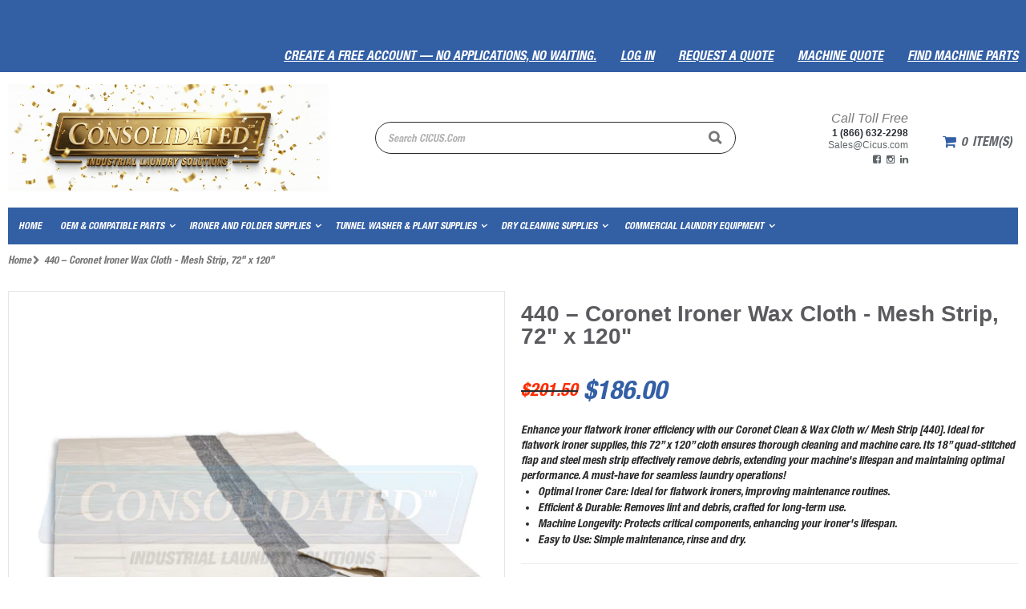

--- FILE ---
content_type: text/html; charset=utf-8
request_url: https://cicus.com/products/coronet-wax-clean-cloth-w-mesh-strip-72-x-120-440
body_size: 28107
content:
<!doctype html>
<html class="no-js" lang="en">
<head>
<script>document.documentElement.className=document.documentElement.className.replace('no-js','js');</script>
<script type="application/ld+json">
{
  "@context": "https://schema.org",
  "@type": "Organization",
  "name": "Consolidated International Corporation",
  "url": "https://cicus.com",
  "logo": "https://cicus.com/cdn/shop/t/5/assets/cic-logo.svg?v=65396070826369056421646756108",
  "potentialAction": {
    "@type": "SearchAction",
    "target": "https://cicus.com/search?q={search_term_string}",
    "query-input": "required name=search_term_string"
  },                    
  "foundingDate": "1975-01-01",
  "address": {
    "@type": "PostalAddress",
    "streetAddress": "3804 Main St Suite 1",
    "addressLocality": "Chula Vista",
    "addressRegion": "CA",
    "postalCode": "91911",
    "addressCountry": "US"
  },
  "openingHours": "Mo-Fr 08:00-15:00",
  "contactPoint": {
    "@type": "ContactPoint",
    "telephone": "+1-866-632-2298",
    "contactType": "Customer Service",
    "areaServed": "US",
    "email": "Sales@cicus.com"
  },
  "sameAs": [
    "https://www.facebook.com/cicus.laundry",
    "https://www.instagram.com/cicus_laundry_supply",
    "https://www.linkedin.com/company/consolidated-international-corporation"
  ]
}
</script>
<meta http-equiv="Content-Type" content="text/html; charset=utf-8">
<link rel="shortcut icon" href="//cicus.com/cdn/shop/t/17/assets/favicon.ico?v=13115883311784315621763583806" type="image/png">
    
      <title>
        440 – Coronet Ironer Wax Cloth - Mesh Strip, 72&quot; x 120&quot;
        -
        Consolidated International Corporation USA
      </title>
    
    
      <meta name="description" content="Boost your flatwork ironer&#39;s longevity with the Coronet Clean &amp; Wax Cloth. Steel mesh strip ensures effective cleaning. Get yours today!">
    
<!-- Helpers ====================================================+ -->
    <!-- /snippets/social-meta-tags.liquid -->


  <meta property="og:type" content="product">
  <meta property="og:title" content="440 – Coronet Ironer Wax Cloth - Mesh Strip, 72&quot; x 120&quot;">
  
  <meta property="og:image" content="http://cicus.com/cdn/shop/files/440_grande.jpg?v=1684875581">
  <meta property="og:image:secure_url" content="https://cicus.com/cdn/shop/files/440_grande.jpg?v=1684875581">
  
  <meta property="og:image" content="http://cicus.com/cdn/shop/products/440_2_grande.jpg?v=1684875581">
  <meta property="og:image:secure_url" content="https://cicus.com/cdn/shop/products/440_2_grande.jpg?v=1684875581">
  
  <meta property="og:image" content="http://cicus.com/cdn/shop/products/440_3_grande.jpg?v=1684875581">
  <meta property="og:image:secure_url" content="https://cicus.com/cdn/shop/products/440_3_grande.jpg?v=1684875581">
  
  <meta property="og:price:amount" content="186.00">
  <meta property="og:price:currency" content="USD">


  <meta property="og:description" content="Boost your flatwork ironer&#39;s longevity with the Coronet Clean &amp; Wax Cloth. Steel mesh strip ensures effective cleaning. Get yours today!">

  <meta property="og:url" content="https://cicus.com/products/coronet-wax-clean-cloth-w-mesh-strip-72-x-120-440">
  <meta property="og:site_name" content="Consolidated International Corporation USA">





<meta name="twitter:card" content="summary">

  <meta name="twitter:title" content="440 – Coronet Ironer Wax Cloth - Mesh Strip, 72" x 120"">
  <meta name="twitter:description" content="Enhance your flatwork ironer efficiency with our Coronet Clean &amp;amp; Wax Cloth w/ Mesh Strip [440]. Ideal for flatwork ironer supplies, this 72” x 120” cloth ensures thorough cleaning and machine care. Its 18” quad-stitched flap and steel mesh strip effectively remove debris, extending your machine&#39;s lifespan and maintaining optimal performance. A must-have for seamless laundry operations!



Optimal Ironer Care: Ideal for flatwork ironers, improving maintenance routines.

Efficient &amp;amp; Durable: Removes lint and debris, crafted for long-term use.

Machine Longevity: Protects critical components, enhancing your ironer&#39;s lifespan.

Easy to Use: Simple maintenance, rinse and dry.

">
  <meta name="twitter:image" content="https://cicus.com/cdn/shop/files/440_medium.jpg?v=1684875581">
  <meta name="twitter:image:width" content="240">
  <meta name="twitter:image:height" content="240">


    <link rel="canonical" href="https://cicus.com/products/coronet-wax-clean-cloth-w-mesh-strip-72-x-120-440">
    
      <meta name="viewport" content="width=device-width, initial-scale=1, minimum-scale=1, maximum-scale=1">
    
    <meta name="theme-color" content="">
<!-- Inline Css ====================================================+ -->
  <!-- load style sheets=========================================+ -->
      <link href="//cicus.com/cdn/shop/t/17/assets/navigation.css?v=9228836880708061701763583833" rel="stylesheet" type="text/css" media="all" />
    <script src="//cicus.com/cdn/shop/t/17/assets/jQuery-3.4.0.js?v=156037651096893113691763583833" ></script>
    <script src="//cicus.com/cdn/shop/t/17/assets/vendor.js?v=113621509916466055761763583833"></script>
    <script src="//cicus.com/cdn/shop/t/17/assets/bootstrap.min.js?v=106979097015097081161763583791" ></script>
    <script src="//cicus.com/cdn/shop/t/17/assets/nav-dropdown-columns.js?v=27163440741532898281763583832" ></script>
    <link href="//cicus.com/cdn/shop/t/17/assets/cart-widget.css?v=20135992860371052231764181912" rel="stylesheet" type="text/css" media="all" />
    <link href="//cicus.com/cdn/shop/t/17/assets/bootstrap.min.css?v=5407837199869157441763583790" rel="stylesheet" type="text/css" media="all" />
    <link href="//cicus.com/cdn/shop/t/17/assets/owl.carousel.min.css?v=106405612012531233011763583833" rel="stylesheet" type="text/css" media="all" />
    <link href="//cicus.com/cdn/shop/t/17/assets/desktop.css?v=96710317008787057931764797937" rel="stylesheet" type="text/css" media="all" />
    <link href="//cicus.com/cdn/shop/t/17/assets/mobile.css?v=141119128461214045481763583832" rel="stylesheet" type="text/css" media="all" />
    <link href="//cicus.com/cdn/shop/t/17/assets/styles.css?v=160939159681245584601763583833" rel="stylesheet" type="text/css" media="all" />
    <link href="//cicus.com/cdn/shop/t/17/assets/cic-fonts.css?v=9384126642189098891763583795" rel="stylesheet" type="text/css" media="all" />
    <!-- moved Styles-Custom.css to end <link href="//cicus.com/cdn/shop/t/17/assets/Styles-Custom.css?v=97580063324906770151764197009" rel="stylesheet" type="text/css" media="all" /> -->
    <link href="//cicus.com/cdn/shop/t/17/assets/font-awesome.min.css?v=6129429139015410101763583808" rel="stylesheet" type="text/css" media="all" />
<link href="//cicus.com/cdn/shop/t/17/assets/header-type2.css?v=38927707856056313391763583821" rel="stylesheet" type="text/css" media="all" />

    
      <link href="//cicus.com/cdn/shop/t/17/assets/jquery.fancybox.css?v=89610375720255671161763583832" rel="stylesheet" type="text/css" media="all" />
    
    <link href="//cicus.com/cdn/shop/t/17/assets/animate.css?v=93565988901792154121763583773" rel="stylesheet" type="text/css" media="all" />
    

    <link href="//cicus.com/cdn/shop/t/17/assets/color-config.scss.css?v=171578621235604112841768344924" rel="stylesheet" type="text/css" media="all" />
    
    
    <!-- Styles-Custom LAST so it wins the cascade -->
    <link href="//cicus.com/cdn/shop/t/17/assets/Styles-Custom.css?v=97580063324906770151764197009" rel="stylesheet" type="text/css" media="all" />
    <!-- Header hook for plugins ================================================== -->
    <script>window.performance && window.performance.mark && window.performance.mark('shopify.content_for_header.start');</script><meta id="shopify-digital-wallet" name="shopify-digital-wallet" content="/5666865216/digital_wallets/dialog">
<meta name="shopify-checkout-api-token" content="65b19287185942ee0bffca3e53349263">
<meta id="in-context-paypal-metadata" data-shop-id="5666865216" data-venmo-supported="true" data-environment="production" data-locale="en_US" data-paypal-v4="true" data-currency="USD">
<link rel="alternate" type="application/json+oembed" href="https://cicus.com/products/coronet-wax-clean-cloth-w-mesh-strip-72-x-120-440.oembed">
<script async="async" src="/checkouts/internal/preloads.js?locale=en-US"></script>
<link rel="preconnect" href="https://shop.app" crossorigin="anonymous">
<script async="async" src="https://shop.app/checkouts/internal/preloads.js?locale=en-US&shop_id=5666865216" crossorigin="anonymous"></script>
<script id="shopify-features" type="application/json">{"accessToken":"65b19287185942ee0bffca3e53349263","betas":["rich-media-storefront-analytics"],"domain":"cicus.com","predictiveSearch":true,"shopId":5666865216,"locale":"en"}</script>
<script>var Shopify = Shopify || {};
Shopify.shop = "cicus.myshopify.com";
Shopify.locale = "en";
Shopify.currency = {"active":"USD","rate":"1.0"};
Shopify.country = "US";
Shopify.theme = {"name":"CIC Live - Push Theme - Porto 3.4.0","id":173489553655,"schema_name":"Porto","schema_version":"3.4.0","theme_store_id":null,"role":"main"};
Shopify.theme.handle = "null";
Shopify.theme.style = {"id":null,"handle":null};
Shopify.cdnHost = "cicus.com/cdn";
Shopify.routes = Shopify.routes || {};
Shopify.routes.root = "/";</script>
<script type="module">!function(o){(o.Shopify=o.Shopify||{}).modules=!0}(window);</script>
<script>!function(o){function n(){var o=[];function n(){o.push(Array.prototype.slice.apply(arguments))}return n.q=o,n}var t=o.Shopify=o.Shopify||{};t.loadFeatures=n(),t.autoloadFeatures=n()}(window);</script>
<script>
  window.ShopifyPay = window.ShopifyPay || {};
  window.ShopifyPay.apiHost = "shop.app\/pay";
  window.ShopifyPay.redirectState = null;
</script>
<script id="shop-js-analytics" type="application/json">{"pageType":"product"}</script>
<script defer="defer" async type="module" src="//cicus.com/cdn/shopifycloud/shop-js/modules/v2/client.init-shop-cart-sync_BdyHc3Nr.en.esm.js"></script>
<script defer="defer" async type="module" src="//cicus.com/cdn/shopifycloud/shop-js/modules/v2/chunk.common_Daul8nwZ.esm.js"></script>
<script type="module">
  await import("//cicus.com/cdn/shopifycloud/shop-js/modules/v2/client.init-shop-cart-sync_BdyHc3Nr.en.esm.js");
await import("//cicus.com/cdn/shopifycloud/shop-js/modules/v2/chunk.common_Daul8nwZ.esm.js");

  window.Shopify.SignInWithShop?.initShopCartSync?.({"fedCMEnabled":true,"windoidEnabled":true});

</script>
<script>
  window.Shopify = window.Shopify || {};
  if (!window.Shopify.featureAssets) window.Shopify.featureAssets = {};
  window.Shopify.featureAssets['shop-js'] = {"shop-cart-sync":["modules/v2/client.shop-cart-sync_QYOiDySF.en.esm.js","modules/v2/chunk.common_Daul8nwZ.esm.js"],"init-fed-cm":["modules/v2/client.init-fed-cm_DchLp9rc.en.esm.js","modules/v2/chunk.common_Daul8nwZ.esm.js"],"shop-button":["modules/v2/client.shop-button_OV7bAJc5.en.esm.js","modules/v2/chunk.common_Daul8nwZ.esm.js"],"init-windoid":["modules/v2/client.init-windoid_DwxFKQ8e.en.esm.js","modules/v2/chunk.common_Daul8nwZ.esm.js"],"shop-cash-offers":["modules/v2/client.shop-cash-offers_DWtL6Bq3.en.esm.js","modules/v2/chunk.common_Daul8nwZ.esm.js","modules/v2/chunk.modal_CQq8HTM6.esm.js"],"shop-toast-manager":["modules/v2/client.shop-toast-manager_CX9r1SjA.en.esm.js","modules/v2/chunk.common_Daul8nwZ.esm.js"],"init-shop-email-lookup-coordinator":["modules/v2/client.init-shop-email-lookup-coordinator_UhKnw74l.en.esm.js","modules/v2/chunk.common_Daul8nwZ.esm.js"],"pay-button":["modules/v2/client.pay-button_DzxNnLDY.en.esm.js","modules/v2/chunk.common_Daul8nwZ.esm.js"],"avatar":["modules/v2/client.avatar_BTnouDA3.en.esm.js"],"init-shop-cart-sync":["modules/v2/client.init-shop-cart-sync_BdyHc3Nr.en.esm.js","modules/v2/chunk.common_Daul8nwZ.esm.js"],"shop-login-button":["modules/v2/client.shop-login-button_D8B466_1.en.esm.js","modules/v2/chunk.common_Daul8nwZ.esm.js","modules/v2/chunk.modal_CQq8HTM6.esm.js"],"init-customer-accounts-sign-up":["modules/v2/client.init-customer-accounts-sign-up_C8fpPm4i.en.esm.js","modules/v2/client.shop-login-button_D8B466_1.en.esm.js","modules/v2/chunk.common_Daul8nwZ.esm.js","modules/v2/chunk.modal_CQq8HTM6.esm.js"],"init-shop-for-new-customer-accounts":["modules/v2/client.init-shop-for-new-customer-accounts_CVTO0Ztu.en.esm.js","modules/v2/client.shop-login-button_D8B466_1.en.esm.js","modules/v2/chunk.common_Daul8nwZ.esm.js","modules/v2/chunk.modal_CQq8HTM6.esm.js"],"init-customer-accounts":["modules/v2/client.init-customer-accounts_dRgKMfrE.en.esm.js","modules/v2/client.shop-login-button_D8B466_1.en.esm.js","modules/v2/chunk.common_Daul8nwZ.esm.js","modules/v2/chunk.modal_CQq8HTM6.esm.js"],"shop-follow-button":["modules/v2/client.shop-follow-button_CkZpjEct.en.esm.js","modules/v2/chunk.common_Daul8nwZ.esm.js","modules/v2/chunk.modal_CQq8HTM6.esm.js"],"lead-capture":["modules/v2/client.lead-capture_BntHBhfp.en.esm.js","modules/v2/chunk.common_Daul8nwZ.esm.js","modules/v2/chunk.modal_CQq8HTM6.esm.js"],"checkout-modal":["modules/v2/client.checkout-modal_CfxcYbTm.en.esm.js","modules/v2/chunk.common_Daul8nwZ.esm.js","modules/v2/chunk.modal_CQq8HTM6.esm.js"],"shop-login":["modules/v2/client.shop-login_Da4GZ2H6.en.esm.js","modules/v2/chunk.common_Daul8nwZ.esm.js","modules/v2/chunk.modal_CQq8HTM6.esm.js"],"payment-terms":["modules/v2/client.payment-terms_MV4M3zvL.en.esm.js","modules/v2/chunk.common_Daul8nwZ.esm.js","modules/v2/chunk.modal_CQq8HTM6.esm.js"]};
</script>
<script>(function() {
  var isLoaded = false;
  function asyncLoad() {
    if (isLoaded) return;
    isLoaded = true;
    var urls = ["https:\/\/chimpstatic.com\/mcjs-connected\/js\/users\/a83d65b268df1140249540191\/30a409f05f7ea3b161adf7140.js?shop=cicus.myshopify.com","https:\/\/sdks.automizely.com\/conversions\/v1\/conversions.js?app_connection_id=ee273cf4a01446c0b015eff6488fb5b5\u0026mapped_org_id=6615a562a2e3d6e7308c53417d0a7b3d_v1\u0026shop=cicus.myshopify.com"];
    for (var i = 0; i < urls.length; i++) {
      var s = document.createElement('script');
      s.type = 'text/javascript';
      s.async = true;
      s.src = urls[i];
      var x = document.getElementsByTagName('script')[0];
      x.parentNode.insertBefore(s, x);
    }
  };
  if(window.attachEvent) {
    window.attachEvent('onload', asyncLoad);
  } else {
    window.addEventListener('load', asyncLoad, false);
  }
})();</script>
<script id="__st">var __st={"a":5666865216,"offset":-28800,"reqid":"b778b899-03e6-4b20-9ece-4a9d927c852e-1768947062","pageurl":"cicus.com\/products\/coronet-wax-clean-cloth-w-mesh-strip-72-x-120-440","u":"ed1f80a4f31d","p":"product","rtyp":"product","rid":2476906512448};</script>
<script>window.ShopifyPaypalV4VisibilityTracking = true;</script>
<script id="captcha-bootstrap">!function(){'use strict';const t='contact',e='account',n='new_comment',o=[[t,t],['blogs',n],['comments',n],[t,'customer']],c=[[e,'customer_login'],[e,'guest_login'],[e,'recover_customer_password'],[e,'create_customer']],r=t=>t.map((([t,e])=>`form[action*='/${t}']:not([data-nocaptcha='true']) input[name='form_type'][value='${e}']`)).join(','),a=t=>()=>t?[...document.querySelectorAll(t)].map((t=>t.form)):[];function s(){const t=[...o],e=r(t);return a(e)}const i='password',u='form_key',d=['recaptcha-v3-token','g-recaptcha-response','h-captcha-response',i],f=()=>{try{return window.sessionStorage}catch{return}},m='__shopify_v',_=t=>t.elements[u];function p(t,e,n=!1){try{const o=window.sessionStorage,c=JSON.parse(o.getItem(e)),{data:r}=function(t){const{data:e,action:n}=t;return t[m]||n?{data:e,action:n}:{data:t,action:n}}(c);for(const[e,n]of Object.entries(r))t.elements[e]&&(t.elements[e].value=n);n&&o.removeItem(e)}catch(o){console.error('form repopulation failed',{error:o})}}const l='form_type',E='cptcha';function T(t){t.dataset[E]=!0}const w=window,h=w.document,L='Shopify',v='ce_forms',y='captcha';let A=!1;((t,e)=>{const n=(g='f06e6c50-85a8-45c8-87d0-21a2b65856fe',I='https://cdn.shopify.com/shopifycloud/storefront-forms-hcaptcha/ce_storefront_forms_captcha_hcaptcha.v1.5.2.iife.js',D={infoText:'Protected by hCaptcha',privacyText:'Privacy',termsText:'Terms'},(t,e,n)=>{const o=w[L][v],c=o.bindForm;if(c)return c(t,g,e,D).then(n);var r;o.q.push([[t,g,e,D],n]),r=I,A||(h.body.append(Object.assign(h.createElement('script'),{id:'captcha-provider',async:!0,src:r})),A=!0)});var g,I,D;w[L]=w[L]||{},w[L][v]=w[L][v]||{},w[L][v].q=[],w[L][y]=w[L][y]||{},w[L][y].protect=function(t,e){n(t,void 0,e),T(t)},Object.freeze(w[L][y]),function(t,e,n,w,h,L){const[v,y,A,g]=function(t,e,n){const i=e?o:[],u=t?c:[],d=[...i,...u],f=r(d),m=r(i),_=r(d.filter((([t,e])=>n.includes(e))));return[a(f),a(m),a(_),s()]}(w,h,L),I=t=>{const e=t.target;return e instanceof HTMLFormElement?e:e&&e.form},D=t=>v().includes(t);t.addEventListener('submit',(t=>{const e=I(t);if(!e)return;const n=D(e)&&!e.dataset.hcaptchaBound&&!e.dataset.recaptchaBound,o=_(e),c=g().includes(e)&&(!o||!o.value);(n||c)&&t.preventDefault(),c&&!n&&(function(t){try{if(!f())return;!function(t){const e=f();if(!e)return;const n=_(t);if(!n)return;const o=n.value;o&&e.removeItem(o)}(t);const e=Array.from(Array(32),(()=>Math.random().toString(36)[2])).join('');!function(t,e){_(t)||t.append(Object.assign(document.createElement('input'),{type:'hidden',name:u})),t.elements[u].value=e}(t,e),function(t,e){const n=f();if(!n)return;const o=[...t.querySelectorAll(`input[type='${i}']`)].map((({name:t})=>t)),c=[...d,...o],r={};for(const[a,s]of new FormData(t).entries())c.includes(a)||(r[a]=s);n.setItem(e,JSON.stringify({[m]:1,action:t.action,data:r}))}(t,e)}catch(e){console.error('failed to persist form',e)}}(e),e.submit())}));const S=(t,e)=>{t&&!t.dataset[E]&&(n(t,e.some((e=>e===t))),T(t))};for(const o of['focusin','change'])t.addEventListener(o,(t=>{const e=I(t);D(e)&&S(e,y())}));const B=e.get('form_key'),M=e.get(l),P=B&&M;t.addEventListener('DOMContentLoaded',(()=>{const t=y();if(P)for(const e of t)e.elements[l].value===M&&p(e,B);[...new Set([...A(),...v().filter((t=>'true'===t.dataset.shopifyCaptcha))])].forEach((e=>S(e,t)))}))}(h,new URLSearchParams(w.location.search),n,t,e,['guest_login'])})(!0,!0)}();</script>
<script integrity="sha256-4kQ18oKyAcykRKYeNunJcIwy7WH5gtpwJnB7kiuLZ1E=" data-source-attribution="shopify.loadfeatures" defer="defer" src="//cicus.com/cdn/shopifycloud/storefront/assets/storefront/load_feature-a0a9edcb.js" crossorigin="anonymous"></script>
<script crossorigin="anonymous" defer="defer" src="//cicus.com/cdn/shopifycloud/storefront/assets/shopify_pay/storefront-65b4c6d7.js?v=20250812"></script>
<script data-source-attribution="shopify.dynamic_checkout.dynamic.init">var Shopify=Shopify||{};Shopify.PaymentButton=Shopify.PaymentButton||{isStorefrontPortableWallets:!0,init:function(){window.Shopify.PaymentButton.init=function(){};var t=document.createElement("script");t.src="https://cicus.com/cdn/shopifycloud/portable-wallets/latest/portable-wallets.en.js",t.type="module",document.head.appendChild(t)}};
</script>
<script data-source-attribution="shopify.dynamic_checkout.buyer_consent">
  function portableWalletsHideBuyerConsent(e){var t=document.getElementById("shopify-buyer-consent"),n=document.getElementById("shopify-subscription-policy-button");t&&n&&(t.classList.add("hidden"),t.setAttribute("aria-hidden","true"),n.removeEventListener("click",e))}function portableWalletsShowBuyerConsent(e){var t=document.getElementById("shopify-buyer-consent"),n=document.getElementById("shopify-subscription-policy-button");t&&n&&(t.classList.remove("hidden"),t.removeAttribute("aria-hidden"),n.addEventListener("click",e))}window.Shopify?.PaymentButton&&(window.Shopify.PaymentButton.hideBuyerConsent=portableWalletsHideBuyerConsent,window.Shopify.PaymentButton.showBuyerConsent=portableWalletsShowBuyerConsent);
</script>
<script data-source-attribution="shopify.dynamic_checkout.cart.bootstrap">document.addEventListener("DOMContentLoaded",(function(){function t(){return document.querySelector("shopify-accelerated-checkout-cart, shopify-accelerated-checkout")}if(t())Shopify.PaymentButton.init();else{new MutationObserver((function(e,n){t()&&(Shopify.PaymentButton.init(),n.disconnect())})).observe(document.body,{childList:!0,subtree:!0})}}));
</script>
<link id="shopify-accelerated-checkout-styles" rel="stylesheet" media="screen" href="https://cicus.com/cdn/shopifycloud/portable-wallets/latest/accelerated-checkout-backwards-compat.css" crossorigin="anonymous">
<style id="shopify-accelerated-checkout-cart">
        #shopify-buyer-consent {
  margin-top: 1em;
  display: inline-block;
  width: 100%;
}

#shopify-buyer-consent.hidden {
  display: none;
}

#shopify-subscription-policy-button {
  background: none;
  border: none;
  padding: 0;
  text-decoration: underline;
  font-size: inherit;
  cursor: pointer;
}

#shopify-subscription-policy-button::before {
  box-shadow: none;
}

      </style>

<script>window.performance && window.performance.mark && window.performance.mark('shopify.content_for_header.end');</script>
    
    



    <!-- Search Console ================================================== -->
    <meta name="google-site-verification" content="hx-PhsKVpSXVlmcsi8BfsxXd_nk1dS4hXfXJMNaN4Mk">
    <!-- Basic page needs ================================================== -->
    <script type="text/javascript">
      var productsObj = {};
      var swatch_color_type = 3;
      var product_swatch_size = 'size-small';
      var product_swatch_setting = '1';
      var asset_url = '//cicus.com/cdn/shop/t/17/assets//?v=24405';
      var money_format = '<span class="money">${{amount}}</span>';
      var multi_language = false;
    </script>
    <script src="//cicus.com/cdn/shop/t/17/assets/lang2.js?v=78842402078317477251763583833"></script>
<script>
  var translator = {
    current_lang : jQuery.cookie("language"),
    init: function() {
      translator.updateStyling();   
      translator.updateLangSwitcher();
    },
    updateStyling: function() {
        var style;
        if (translator.isLang2()) {
          style = "<style>*[data-translate] {visibility:hidden} .lang1 {display:none}</style>";          
        } else {
          style = "<style>*[data-translate] {visibility:visible} .lang2 {display:none}</style>";
        }
        jQuery('head').append(style);
    },
    updateLangSwitcher: function() {
      if (translator.isLang2()) {
        jQuery(".current-language span").removeClass('active');
        jQuery(".current-language span[class=lang-2]").addClass("active");
      }
    },
    getTextToTranslate: function(selector) {
      var result = window.lang2;
      var params;
      if (selector.indexOf("|") > 0) {
        var devideList = selector.split("|");
        selector = devideList[0];
        params = devideList[1].split(",");
      }

      var selectorArr = selector.split('.');
      if (selectorArr) {
        for (var i = 0; i < selectorArr.length; i++) {
            result = result[selectorArr[i]];
        }
      } else {
        result = result[selector];
      }
      if (result && result.one && result.other) {
        var countEqual1 = true;
        for (var i = 0; i < params.length; i++) {
          if (params[i].indexOf("count") >= 0) {
            variables = params[i].split(":");
            if (variables.length>1) {
              var count = variables[1];
              if (count > 1) {
                countEqual1 = false;
              }
            }
          }
        } 
        if (countEqual1) {
          result = result.one;
        } else {
          result = result.other;
        }
      } 
      
      if (params && params.length>0) {
        result = result.replace(/{{\s*/g, "{{");
        result = result.replace(/\s*}}/g, "}}");
        for (var i = 0; i < params.length; i++) {
          variables = params[i].split(":");
          if (variables.length>1) {
            result = result.replace("{{"+variables[0]+"}}", variables[1]);
          }          
        }
      }
      

      return result;
    },
    isLang2: function() {
      return translator.current_lang && translator.current_lang == 2;
    },
    doTranslate: function(blockSelector) {
      if (translator.isLang2()) {
        jQuery(blockSelector + " [data-translate]").each(function(e) {
          var item = jQuery(this);
          var selector = item.attr("data-translate");
          var text = translator.getTextToTranslate(selector); 
          if (item.attr("translate-item")) {
            var attribute = item.attr("translate-item");
            if (attribute == 'blog-date-author') {
              item.html(text);
            } else if (attribute!="") {
              item.attr(attribute,text);
            }
          } else if (item.is("input")) {
            if(item.is("input[type=search]")){
              item.attr("placeholder", text);
            }else{
              item.val(text);
            }
            
          } else {
            item.text(text);
          }
          item.css("visibility","visible");
        });
      }
    }   
  };
  translator.init();
  jQuery(document).ready(function() {
    jQuery('.select-language a').on('click', function(){
      var value = jQuery(this).data('lang');
      jQuery.cookie('language', value, {expires:10, path:'/'});
      location.reload();
    });
    translator.doTranslate("body");
  });
</script>
    <style>
      .widget-hotspot:hover{background:#335fa5!important;text-decoration:none!important}
      .hotspot.hotspot--highlighted,.hotspot:hover{background:#335fa5!important;text-decoration:none!important}
      .widget-hotspot{background:#335fa5!important;border-width:3px!important;color:#fff!important}

      /* Fix: correct selector + keep one loader rule */
      .header-right .public-modal .image-holder__buy-button:hover .icon-shapping-bag,
      .header-right .public-modal .image-holder__buy-button:hover .snptico-shopping-bag{
        color:#335fa5!important;
      }
      .loadr-arc-rotate-move .loader:after{border-bottom-color:#335fa5!important}

      /* Keep this conditional; removed dangling #collection-main selectors that broke parsing */
      
          
          
.disable_radius a,.disable_radius i,.disable_radius img,.disable_radius label,.disable_radius input,.disable_radius li,.disable_radius span,.disable_radius textarea,.disable_radius button.btn-cart,.disable_radius .button,.disable_radius .btn-button,.disable_radius .menu-wrap-sub,.disable_radius .setting-currency,.disable_radius .select-language,.disable_radius .cart-wrapper,.disable_radius .product-image-area,.disable_radius .block-title,.disable_radius .item,.disable_radius .layer-filter,.disable_radius dt,.disable_radius .product-image-gallery,.disable_radius .swatch-element,.disable_radius .product-pop,.disable_radius .postBanner,.disable_radius .post-image,.disable_radius #popup_newsletter,.disable_radius .featured-box,.disable_radius .box-content,.disable_radius .category-boxed-banner .owl-stage-outer,.disable_radius .login_content,.disable_radius .cart-table-wrap,.disable_radius .closed,.disable_radius .shipping h2:hover a:after,.disable_radius .form-search,.disable_radius .totals h2,.disable_radius .totals .totals-content, .disable_radius .toolbar select {border-radius:0 !important}.disable_radius .category-products .product-image-area{border:0 !important;padding:0 !important}.disable_radius .category-products .product-image-area .deal-label{top:0 !important;left:0 !important}.disable_radius .item .details-area .configurable-swatch-list li,.disable_radius .item .details-area .configurable-swatch-list a,.disable_radius .item .details-area .configurable-swatch-list img{border-radius:3px !important}.disable_radius .owl-dots .owl-dot span{border-radius:8px !important}.disable_radius .footer-wrapper .footer-middle input{border-radius:0 !important}.disable_radius .footer-wrapper .footer-middle button{border-radius: 0 !important}
          

          
    </style>
<link href="https://monorail-edge.shopifysvc.com" rel="dns-prefetch">
<script>(function(){if ("sendBeacon" in navigator && "performance" in window) {try {var session_token_from_headers = performance.getEntriesByType('navigation')[0].serverTiming.find(x => x.name == '_s').description;} catch {var session_token_from_headers = undefined;}var session_cookie_matches = document.cookie.match(/_shopify_s=([^;]*)/);var session_token_from_cookie = session_cookie_matches && session_cookie_matches.length === 2 ? session_cookie_matches[1] : "";var session_token = session_token_from_headers || session_token_from_cookie || "";function handle_abandonment_event(e) {var entries = performance.getEntries().filter(function(entry) {return /monorail-edge.shopifysvc.com/.test(entry.name);});if (!window.abandonment_tracked && entries.length === 0) {window.abandonment_tracked = true;var currentMs = Date.now();var navigation_start = performance.timing.navigationStart;var payload = {shop_id: 5666865216,url: window.location.href,navigation_start,duration: currentMs - navigation_start,session_token,page_type: "product"};window.navigator.sendBeacon("https://monorail-edge.shopifysvc.com/v1/produce", JSON.stringify({schema_id: "online_store_buyer_site_abandonment/1.1",payload: payload,metadata: {event_created_at_ms: currentMs,event_sent_at_ms: currentMs}}));}}window.addEventListener('pagehide', handle_abandonment_event);}}());</script>
<script id="web-pixels-manager-setup">(function e(e,d,r,n,o){if(void 0===o&&(o={}),!Boolean(null===(a=null===(i=window.Shopify)||void 0===i?void 0:i.analytics)||void 0===a?void 0:a.replayQueue)){var i,a;window.Shopify=window.Shopify||{};var t=window.Shopify;t.analytics=t.analytics||{};var s=t.analytics;s.replayQueue=[],s.publish=function(e,d,r){return s.replayQueue.push([e,d,r]),!0};try{self.performance.mark("wpm:start")}catch(e){}var l=function(){var e={modern:/Edge?\/(1{2}[4-9]|1[2-9]\d|[2-9]\d{2}|\d{4,})\.\d+(\.\d+|)|Firefox\/(1{2}[4-9]|1[2-9]\d|[2-9]\d{2}|\d{4,})\.\d+(\.\d+|)|Chrom(ium|e)\/(9{2}|\d{3,})\.\d+(\.\d+|)|(Maci|X1{2}).+ Version\/(15\.\d+|(1[6-9]|[2-9]\d|\d{3,})\.\d+)([,.]\d+|)( \(\w+\)|)( Mobile\/\w+|) Safari\/|Chrome.+OPR\/(9{2}|\d{3,})\.\d+\.\d+|(CPU[ +]OS|iPhone[ +]OS|CPU[ +]iPhone|CPU IPhone OS|CPU iPad OS)[ +]+(15[._]\d+|(1[6-9]|[2-9]\d|\d{3,})[._]\d+)([._]\d+|)|Android:?[ /-](13[3-9]|1[4-9]\d|[2-9]\d{2}|\d{4,})(\.\d+|)(\.\d+|)|Android.+Firefox\/(13[5-9]|1[4-9]\d|[2-9]\d{2}|\d{4,})\.\d+(\.\d+|)|Android.+Chrom(ium|e)\/(13[3-9]|1[4-9]\d|[2-9]\d{2}|\d{4,})\.\d+(\.\d+|)|SamsungBrowser\/([2-9]\d|\d{3,})\.\d+/,legacy:/Edge?\/(1[6-9]|[2-9]\d|\d{3,})\.\d+(\.\d+|)|Firefox\/(5[4-9]|[6-9]\d|\d{3,})\.\d+(\.\d+|)|Chrom(ium|e)\/(5[1-9]|[6-9]\d|\d{3,})\.\d+(\.\d+|)([\d.]+$|.*Safari\/(?![\d.]+ Edge\/[\d.]+$))|(Maci|X1{2}).+ Version\/(10\.\d+|(1[1-9]|[2-9]\d|\d{3,})\.\d+)([,.]\d+|)( \(\w+\)|)( Mobile\/\w+|) Safari\/|Chrome.+OPR\/(3[89]|[4-9]\d|\d{3,})\.\d+\.\d+|(CPU[ +]OS|iPhone[ +]OS|CPU[ +]iPhone|CPU IPhone OS|CPU iPad OS)[ +]+(10[._]\d+|(1[1-9]|[2-9]\d|\d{3,})[._]\d+)([._]\d+|)|Android:?[ /-](13[3-9]|1[4-9]\d|[2-9]\d{2}|\d{4,})(\.\d+|)(\.\d+|)|Mobile Safari.+OPR\/([89]\d|\d{3,})\.\d+\.\d+|Android.+Firefox\/(13[5-9]|1[4-9]\d|[2-9]\d{2}|\d{4,})\.\d+(\.\d+|)|Android.+Chrom(ium|e)\/(13[3-9]|1[4-9]\d|[2-9]\d{2}|\d{4,})\.\d+(\.\d+|)|Android.+(UC? ?Browser|UCWEB|U3)[ /]?(15\.([5-9]|\d{2,})|(1[6-9]|[2-9]\d|\d{3,})\.\d+)\.\d+|SamsungBrowser\/(5\.\d+|([6-9]|\d{2,})\.\d+)|Android.+MQ{2}Browser\/(14(\.(9|\d{2,})|)|(1[5-9]|[2-9]\d|\d{3,})(\.\d+|))(\.\d+|)|K[Aa][Ii]OS\/(3\.\d+|([4-9]|\d{2,})\.\d+)(\.\d+|)/},d=e.modern,r=e.legacy,n=navigator.userAgent;return n.match(d)?"modern":n.match(r)?"legacy":"unknown"}(),u="modern"===l?"modern":"legacy",c=(null!=n?n:{modern:"",legacy:""})[u],f=function(e){return[e.baseUrl,"/wpm","/b",e.hashVersion,"modern"===e.buildTarget?"m":"l",".js"].join("")}({baseUrl:d,hashVersion:r,buildTarget:u}),m=function(e){var d=e.version,r=e.bundleTarget,n=e.surface,o=e.pageUrl,i=e.monorailEndpoint;return{emit:function(e){var a=e.status,t=e.errorMsg,s=(new Date).getTime(),l=JSON.stringify({metadata:{event_sent_at_ms:s},events:[{schema_id:"web_pixels_manager_load/3.1",payload:{version:d,bundle_target:r,page_url:o,status:a,surface:n,error_msg:t},metadata:{event_created_at_ms:s}}]});if(!i)return console&&console.warn&&console.warn("[Web Pixels Manager] No Monorail endpoint provided, skipping logging."),!1;try{return self.navigator.sendBeacon.bind(self.navigator)(i,l)}catch(e){}var u=new XMLHttpRequest;try{return u.open("POST",i,!0),u.setRequestHeader("Content-Type","text/plain"),u.send(l),!0}catch(e){return console&&console.warn&&console.warn("[Web Pixels Manager] Got an unhandled error while logging to Monorail."),!1}}}}({version:r,bundleTarget:l,surface:e.surface,pageUrl:self.location.href,monorailEndpoint:e.monorailEndpoint});try{o.browserTarget=l,function(e){var d=e.src,r=e.async,n=void 0===r||r,o=e.onload,i=e.onerror,a=e.sri,t=e.scriptDataAttributes,s=void 0===t?{}:t,l=document.createElement("script"),u=document.querySelector("head"),c=document.querySelector("body");if(l.async=n,l.src=d,a&&(l.integrity=a,l.crossOrigin="anonymous"),s)for(var f in s)if(Object.prototype.hasOwnProperty.call(s,f))try{l.dataset[f]=s[f]}catch(e){}if(o&&l.addEventListener("load",o),i&&l.addEventListener("error",i),u)u.appendChild(l);else{if(!c)throw new Error("Did not find a head or body element to append the script");c.appendChild(l)}}({src:f,async:!0,onload:function(){if(!function(){var e,d;return Boolean(null===(d=null===(e=window.Shopify)||void 0===e?void 0:e.analytics)||void 0===d?void 0:d.initialized)}()){var d=window.webPixelsManager.init(e)||void 0;if(d){var r=window.Shopify.analytics;r.replayQueue.forEach((function(e){var r=e[0],n=e[1],o=e[2];d.publishCustomEvent(r,n,o)})),r.replayQueue=[],r.publish=d.publishCustomEvent,r.visitor=d.visitor,r.initialized=!0}}},onerror:function(){return m.emit({status:"failed",errorMsg:"".concat(f," has failed to load")})},sri:function(e){var d=/^sha384-[A-Za-z0-9+/=]+$/;return"string"==typeof e&&d.test(e)}(c)?c:"",scriptDataAttributes:o}),m.emit({status:"loading"})}catch(e){m.emit({status:"failed",errorMsg:(null==e?void 0:e.message)||"Unknown error"})}}})({shopId: 5666865216,storefrontBaseUrl: "https://cicus.com",extensionsBaseUrl: "https://extensions.shopifycdn.com/cdn/shopifycloud/web-pixels-manager",monorailEndpoint: "https://monorail-edge.shopifysvc.com/unstable/produce_batch",surface: "storefront-renderer",enabledBetaFlags: ["2dca8a86"],webPixelsConfigList: [{"id":"1524728055","configuration":"{\"hashed_organization_id\":\"6615a562a2e3d6e7308c53417d0a7b3d_v1\",\"app_key\":\"cicus\",\"allow_collect_personal_data\":\"true\"}","eventPayloadVersion":"v1","runtimeContext":"STRICT","scriptVersion":"6f6660f15c595d517f203f6e1abcb171","type":"APP","apiClientId":2814809,"privacyPurposes":["ANALYTICS","MARKETING","SALE_OF_DATA"],"dataSharingAdjustments":{"protectedCustomerApprovalScopes":["read_customer_address","read_customer_email","read_customer_name","read_customer_personal_data","read_customer_phone"]}},{"id":"1524564215","configuration":"{\"hashed_organization_id\":\"6615a562a2e3d6e7308c53417d0a7b3d_v1\",\"app_key\":\"cicus\",\"allow_collect_personal_data\":\"true\"}","eventPayloadVersion":"v1","runtimeContext":"STRICT","scriptVersion":"c3e64302e4c6a915b615bb03ddf3784a","type":"APP","apiClientId":111542,"privacyPurposes":["ANALYTICS","MARKETING","SALE_OF_DATA"],"dataSharingAdjustments":{"protectedCustomerApprovalScopes":["read_customer_address","read_customer_email","read_customer_name","read_customer_personal_data","read_customer_phone"]}},{"id":"shopify-app-pixel","configuration":"{}","eventPayloadVersion":"v1","runtimeContext":"STRICT","scriptVersion":"0450","apiClientId":"shopify-pixel","type":"APP","privacyPurposes":["ANALYTICS","MARKETING"]},{"id":"shopify-custom-pixel","eventPayloadVersion":"v1","runtimeContext":"LAX","scriptVersion":"0450","apiClientId":"shopify-pixel","type":"CUSTOM","privacyPurposes":["ANALYTICS","MARKETING"]}],isMerchantRequest: false,initData: {"shop":{"name":"Consolidated International Corporation USA","paymentSettings":{"currencyCode":"USD"},"myshopifyDomain":"cicus.myshopify.com","countryCode":"US","storefrontUrl":"https:\/\/cicus.com"},"customer":null,"cart":null,"checkout":null,"productVariants":[{"price":{"amount":186.0,"currencyCode":"USD"},"product":{"title":"440 – Coronet Ironer Wax Cloth - Mesh Strip, 72\" x 120\"","vendor":"Consolidated International Corporation USA","id":"2476906512448","untranslatedTitle":"440 – Coronet Ironer Wax Cloth - Mesh Strip, 72\" x 120\"","url":"\/products\/coronet-wax-clean-cloth-w-mesh-strip-72-x-120-440","type":"Wax \u0026 Clean Cloths"},"id":"23090077564992","image":{"src":"\/\/cicus.com\/cdn\/shop\/files\/440.jpg?v=1684875581"},"sku":"440","title":"Default Title","untranslatedTitle":"Default Title"}],"purchasingCompany":null},},"https://cicus.com/cdn","fcfee988w5aeb613cpc8e4bc33m6693e112",{"modern":"","legacy":""},{"shopId":"5666865216","storefrontBaseUrl":"https:\/\/cicus.com","extensionBaseUrl":"https:\/\/extensions.shopifycdn.com\/cdn\/shopifycloud\/web-pixels-manager","surface":"storefront-renderer","enabledBetaFlags":"[\"2dca8a86\"]","isMerchantRequest":"false","hashVersion":"fcfee988w5aeb613cpc8e4bc33m6693e112","publish":"custom","events":"[[\"page_viewed\",{}],[\"product_viewed\",{\"productVariant\":{\"price\":{\"amount\":186.0,\"currencyCode\":\"USD\"},\"product\":{\"title\":\"440 – Coronet Ironer Wax Cloth - Mesh Strip, 72\\\" x 120\\\"\",\"vendor\":\"Consolidated International Corporation USA\",\"id\":\"2476906512448\",\"untranslatedTitle\":\"440 – Coronet Ironer Wax Cloth - Mesh Strip, 72\\\" x 120\\\"\",\"url\":\"\/products\/coronet-wax-clean-cloth-w-mesh-strip-72-x-120-440\",\"type\":\"Wax \u0026 Clean Cloths\"},\"id\":\"23090077564992\",\"image\":{\"src\":\"\/\/cicus.com\/cdn\/shop\/files\/440.jpg?v=1684875581\"},\"sku\":\"440\",\"title\":\"Default Title\",\"untranslatedTitle\":\"Default Title\"}}]]"});</script><script>
  window.ShopifyAnalytics = window.ShopifyAnalytics || {};
  window.ShopifyAnalytics.meta = window.ShopifyAnalytics.meta || {};
  window.ShopifyAnalytics.meta.currency = 'USD';
  var meta = {"product":{"id":2476906512448,"gid":"gid:\/\/shopify\/Product\/2476906512448","vendor":"Consolidated International Corporation USA","type":"Wax \u0026 Clean Cloths","handle":"coronet-wax-clean-cloth-w-mesh-strip-72-x-120-440","variants":[{"id":23090077564992,"price":18600,"name":"440 – Coronet Ironer Wax Cloth - Mesh Strip, 72\" x 120\"","public_title":null,"sku":"440"}],"remote":false},"page":{"pageType":"product","resourceType":"product","resourceId":2476906512448,"requestId":"b778b899-03e6-4b20-9ece-4a9d927c852e-1768947062"}};
  for (var attr in meta) {
    window.ShopifyAnalytics.meta[attr] = meta[attr];
  }
</script>
<script class="analytics">
  (function () {
    var customDocumentWrite = function(content) {
      var jquery = null;

      if (window.jQuery) {
        jquery = window.jQuery;
      } else if (window.Checkout && window.Checkout.$) {
        jquery = window.Checkout.$;
      }

      if (jquery) {
        jquery('body').append(content);
      }
    };

    var hasLoggedConversion = function(token) {
      if (token) {
        return document.cookie.indexOf('loggedConversion=' + token) !== -1;
      }
      return false;
    }

    var setCookieIfConversion = function(token) {
      if (token) {
        var twoMonthsFromNow = new Date(Date.now());
        twoMonthsFromNow.setMonth(twoMonthsFromNow.getMonth() + 2);

        document.cookie = 'loggedConversion=' + token + '; expires=' + twoMonthsFromNow;
      }
    }

    var trekkie = window.ShopifyAnalytics.lib = window.trekkie = window.trekkie || [];
    if (trekkie.integrations) {
      return;
    }
    trekkie.methods = [
      'identify',
      'page',
      'ready',
      'track',
      'trackForm',
      'trackLink'
    ];
    trekkie.factory = function(method) {
      return function() {
        var args = Array.prototype.slice.call(arguments);
        args.unshift(method);
        trekkie.push(args);
        return trekkie;
      };
    };
    for (var i = 0; i < trekkie.methods.length; i++) {
      var key = trekkie.methods[i];
      trekkie[key] = trekkie.factory(key);
    }
    trekkie.load = function(config) {
      trekkie.config = config || {};
      trekkie.config.initialDocumentCookie = document.cookie;
      var first = document.getElementsByTagName('script')[0];
      var script = document.createElement('script');
      script.type = 'text/javascript';
      script.onerror = function(e) {
        var scriptFallback = document.createElement('script');
        scriptFallback.type = 'text/javascript';
        scriptFallback.onerror = function(error) {
                var Monorail = {
      produce: function produce(monorailDomain, schemaId, payload) {
        var currentMs = new Date().getTime();
        var event = {
          schema_id: schemaId,
          payload: payload,
          metadata: {
            event_created_at_ms: currentMs,
            event_sent_at_ms: currentMs
          }
        };
        return Monorail.sendRequest("https://" + monorailDomain + "/v1/produce", JSON.stringify(event));
      },
      sendRequest: function sendRequest(endpointUrl, payload) {
        // Try the sendBeacon API
        if (window && window.navigator && typeof window.navigator.sendBeacon === 'function' && typeof window.Blob === 'function' && !Monorail.isIos12()) {
          var blobData = new window.Blob([payload], {
            type: 'text/plain'
          });

          if (window.navigator.sendBeacon(endpointUrl, blobData)) {
            return true;
          } // sendBeacon was not successful

        } // XHR beacon

        var xhr = new XMLHttpRequest();

        try {
          xhr.open('POST', endpointUrl);
          xhr.setRequestHeader('Content-Type', 'text/plain');
          xhr.send(payload);
        } catch (e) {
          console.log(e);
        }

        return false;
      },
      isIos12: function isIos12() {
        return window.navigator.userAgent.lastIndexOf('iPhone; CPU iPhone OS 12_') !== -1 || window.navigator.userAgent.lastIndexOf('iPad; CPU OS 12_') !== -1;
      }
    };
    Monorail.produce('monorail-edge.shopifysvc.com',
      'trekkie_storefront_load_errors/1.1',
      {shop_id: 5666865216,
      theme_id: 173489553655,
      app_name: "storefront",
      context_url: window.location.href,
      source_url: "//cicus.com/cdn/s/trekkie.storefront.cd680fe47e6c39ca5d5df5f0a32d569bc48c0f27.min.js"});

        };
        scriptFallback.async = true;
        scriptFallback.src = '//cicus.com/cdn/s/trekkie.storefront.cd680fe47e6c39ca5d5df5f0a32d569bc48c0f27.min.js';
        first.parentNode.insertBefore(scriptFallback, first);
      };
      script.async = true;
      script.src = '//cicus.com/cdn/s/trekkie.storefront.cd680fe47e6c39ca5d5df5f0a32d569bc48c0f27.min.js';
      first.parentNode.insertBefore(script, first);
    };
    trekkie.load(
      {"Trekkie":{"appName":"storefront","development":false,"defaultAttributes":{"shopId":5666865216,"isMerchantRequest":null,"themeId":173489553655,"themeCityHash":"1279735858115642516","contentLanguage":"en","currency":"USD","eventMetadataId":"8c5dbc40-d514-483d-93e9-613b7195d69c"},"isServerSideCookieWritingEnabled":true,"monorailRegion":"shop_domain","enabledBetaFlags":["65f19447"]},"Session Attribution":{},"S2S":{"facebookCapiEnabled":false,"source":"trekkie-storefront-renderer","apiClientId":580111}}
    );

    var loaded = false;
    trekkie.ready(function() {
      if (loaded) return;
      loaded = true;

      window.ShopifyAnalytics.lib = window.trekkie;

      var originalDocumentWrite = document.write;
      document.write = customDocumentWrite;
      try { window.ShopifyAnalytics.merchantGoogleAnalytics.call(this); } catch(error) {};
      document.write = originalDocumentWrite;

      window.ShopifyAnalytics.lib.page(null,{"pageType":"product","resourceType":"product","resourceId":2476906512448,"requestId":"b778b899-03e6-4b20-9ece-4a9d927c852e-1768947062","shopifyEmitted":true});

      var match = window.location.pathname.match(/checkouts\/(.+)\/(thank_you|post_purchase)/)
      var token = match? match[1]: undefined;
      if (!hasLoggedConversion(token)) {
        setCookieIfConversion(token);
        window.ShopifyAnalytics.lib.track("Viewed Product",{"currency":"USD","variantId":23090077564992,"productId":2476906512448,"productGid":"gid:\/\/shopify\/Product\/2476906512448","name":"440 – Coronet Ironer Wax Cloth - Mesh Strip, 72\" x 120\"","price":"186.00","sku":"440","brand":"Consolidated International Corporation USA","variant":null,"category":"Wax \u0026 Clean Cloths","nonInteraction":true,"remote":false},undefined,undefined,{"shopifyEmitted":true});
      window.ShopifyAnalytics.lib.track("monorail:\/\/trekkie_storefront_viewed_product\/1.1",{"currency":"USD","variantId":23090077564992,"productId":2476906512448,"productGid":"gid:\/\/shopify\/Product\/2476906512448","name":"440 – Coronet Ironer Wax Cloth - Mesh Strip, 72\" x 120\"","price":"186.00","sku":"440","brand":"Consolidated International Corporation USA","variant":null,"category":"Wax \u0026 Clean Cloths","nonInteraction":true,"remote":false,"referer":"https:\/\/cicus.com\/products\/coronet-wax-clean-cloth-w-mesh-strip-72-x-120-440"});
      }
    });


        var eventsListenerScript = document.createElement('script');
        eventsListenerScript.async = true;
        eventsListenerScript.src = "//cicus.com/cdn/shopifycloud/storefront/assets/shop_events_listener-3da45d37.js";
        document.getElementsByTagName('head')[0].appendChild(eventsListenerScript);

})();</script>
<script
  defer
  src="https://cicus.com/cdn/shopifycloud/perf-kit/shopify-perf-kit-3.0.4.min.js"
  data-application="storefront-renderer"
  data-shop-id="5666865216"
  data-render-region="gcp-us-central1"
  data-page-type="product"
  data-theme-instance-id="173489553655"
  data-theme-name="Porto"
  data-theme-version="3.4.0"
  data-monorail-region="shop_domain"
  data-resource-timing-sampling-rate="10"
  data-shs="true"
  data-shs-beacon="true"
  data-shs-export-with-fetch="true"
  data-shs-logs-sample-rate="1"
  data-shs-beacon-endpoint="https://cicus.com/api/collect"
></script>
</head>

  <body
    id="440-coronet-ironer-wax-cloth-mesh-strip-72-quot-x-120-quot"
    class="site-new-style  layout-1280  template-product  disable_radius"
  >
    <script>
document.addEventListener('DOMContentLoaded', function() {
  const qtyInputs = document.querySelectorAll('.qty-input');
  
  qtyInputs.forEach(input => {
    input.addEventListener('change', function() {
      this.form.submit();  // auto-submit cart when qty changes
    });
  });
});
</script>
    <!-- begin site-header -->
    <div class="wrapper">
      <div class="page">
          
 
  


<div id="shopify-section-header-notice" class="shopify-section"><div class="top-newsletter notice-color-light" style="height: 50px;">
<div class="container">
    <div class="row" style="margin: 0;"></div>
  </div>
</div>
</div>
 
<header class="main-section-header">
  <div class="header-container type2  header-color-light header-menu-style-default menu-color-custom sticky-menu-color-custom header-menu-left"><div class="top-links-container topbar-text-custom">
  <div class="container">
    <div class="top-links-inner">
      
      <div class="top-links-area show-icon-tablet">
        <div class="top-links-icon">
          <a href="javascript:;" >Links</a>
        </div>
        <div id="shopify-section-header-toplink-menu" class="shopify-section"><ul class="links"><li class="topbar-message" style="text-align:left;"><a href="https://cicus.com/account/register" style="color:inherit; text-decoration:none;">
        Create a free account — no applications, no waiting.
      </a></li><li >
            <a href="/account">Log In
</a>
          </li><li >
            <a href="/pages/request-quote">Request A Quote
</a>
          </li><li >
          <a href="/pages/request-a-machine-quote">Machine Quote
</a>
        </li><li class="last">
            <a href="/pages/commercial-laundry-parts">Find Machine Parts
</a>
          </li></ul>
</div>
      </div>
    </div>
  </div>
</div>
<div class="header container">
  <div class="site-logo">
  <a href="/" class="logo porto-main-logo" rel="home"><img src="//cicus.com/cdn/shop/t/17/assets/cicus-2026ny-logo-web.svg?v=98402337078517561831767134211"
             width="400"
             height="auto" 
             style="max-width:400px;" 
             alt="Consolidated International Corporation USA"/></a>
</div>
   <div class="search-area show-icon-tablet">
    <a href="javascript:void(0);" class="search-icon"><span><i class="fa fa-search" aria-hidden="true"></i></span></a>
    <div class="search-extended">
  <form role="search" method="get" class="searchform  woodmart-ajax-search" action="/search" data-thumbnail="1" data-price="1" data-post-type="product" data-count="15">
    <div>
      <label class="screen-reader-text" for="q"></label>
      <input type="text" class="s"  placeholder="Search CICUS.Com" value="" name="q" autocomplete="off">
      <input type="hidden" name="type" value="product"><button type="submit" class="searchsubmit" >Search</button>
    </div>
  </form>
  <div class="search-info-text"><span >Start typing to see products you are looking for.</span></div>
  <div class="search-results-wrapper">
    <div class="shopify-scroll has-scrollbar">
      <div class="shopify-search-results shopify-scroll-content" tabindex="0">
        <div class="autocomplete-suggestions" style="position: absolute; max-height: 300px; z-index: 9999; width: 308px; display: flex;"></div>
      </div>
    </div>
    <div class="shopify-search-loader"></div>
  </div>
</div>
  </div>
  <div class="cart-area">
    
    <div class="custom-block">
      
      <div class="header-contact-block">
  <div class="header-contact-lines">
    <span class="header-contact-label">Call Toll Free</span>
    <a href="tel:18666322298" class="header-contact-phone">1 (866) 632-2298</a>
    <a href="mailto:Sales@Cicus.com" class="header-contact-email">Sales@Cicus.com</a>
    <div class="header-contact-social">
      <a href="https://www.facebook.com/cicus.laundry" title="CIC on Facebook" target="_blank" rel="noopener" class="header-social-link"><i class="fa fa-facebook-square" aria-hidden="true"></i></a>
      <a href="https://www.instagram.com/cicus_laundry_supply/" title="CIC on Instagram" target="_blank" rel="noopener" class="header-social-link"><i class="fa fa-instagram" aria-hidden="true"></i></a>
      <a href="https://www.linkedin.com/company/consolidated-international-corporation/" title="CIC on LinkedIn" target="_blank" rel="noopener" class="header-social-link"><i class="fa fa-linkedin" aria-hidden="true"></i></a>
    </div>
  </div>
</div>
      
    </div>
    
    <div class="mini-cart">
      <div class="cart-design-1 widget-design-1">
  <a href="javascript:;" class="icon-cart-header">
    <i class="fa fa-shopping-cart" aria-hidden="true"></i><span class="cart-total"><span class="cart-qty">0</span><span >item(s)</span></span>
  </a>
  <div class="cart-wrapper theme-border-color">
    <div class="cart-inner">
      <div class="cartloading" style="display: none;"><div class="spinner"><div class="circle"></div></div></div>
      <div class="cart-inner-content">
        <!-- widget-shopping-cart.liquid -->
<div class="cart-content"><p class="no-items-in-cart" >You have no items in your shopping cart.</p></div>
      </div>
    </div>
  </div>
</div>
    </div>
  </div>
  
  <div class="menu-icon"><a href="javascript:void(0);" title="Menu"><i class="fa fa-bars"></i></a></div>
</div>
<div class="header-wrapper">
  <div class="main-nav wrapper-top-menu">
    <div class="container">
      <div id="main-top-nav" class="main-top-nav">
        <div class="site-sticky-logo logo_sticky">
  <a href="/" rel="home"><img src="//cicus.com/cdn/shop/t/17/assets/Consolidated_Web_Vector.svg?v=126791577393918937261765309330" style="max-width:200px;" alt="Consolidated International Corporation USA"/></a>
</div>
        <!-- Main Menu -->
        <div class="navigation-wrapper">
  <div class="main-navigation">
    <!-- begin site-nav -->
    <ul class="top-navigation">
      
      
      
      
      
      
      
      
      
      
      
      
      
      
      
      
      
      
      
      
      
      
      
      
      
      
      
      
      
      
      
      
      
      
      
      <li class="level0 level-top  ">
        <a href="/" class="level-top">
          
            
            <i class="category-icon "></i>
            
          
          <span>
            
            Home
            
            
            
          </span>
        </a>
      </li>
      
      
      
      
      
      
      
      
      
      
      
      
      
      
      
      
      
      
      
      
      
      
      
      
      
      
      
      
      
      
      
      
      
      <li class="level0 level-top parent   ">
        <a href="#" class="level-top">
          
            
            <i class="category-icon "></i>
            
          
          <span>
            
            OEM & Compatible Parts
            
            
            
          </span>
        </a>
        <div class="level0 menu-wrap-sub " > 
          <div class="container">
            
            <div class="mega-columns row">
              
              <div class="ulmenu-block ulmenu-block-center menu-items col-md-12 itemgrid itemgrid-6col">
                <div class="row">
                  <ul class="level0">
                    
                    
                    
                    
                    
                    <li class="level1   groups  item ">
                      
                      <a href="#" class="title-level1">
                        
                        Ironers / Flatwork Finishing
                        
                      </a>
                      <div class=" menu-wrapper ">
                        <ul class="level1">
                          
                          <li class="level2 ">
                            <a href="/collections/chicago-dryer-parts" class="site-nav__link">
                              
                              Chicago dryer 
                              
</a>
                          </li>
                          
                          <li class="level2 ">
                            <a href="/collections/continental-girbau-inc-parts" class="site-nav__link">
                              
                              Continental girbau
                              
</a>
                          </li>
                          
                          <li class="level2 ">
                            <a href="/collections/jensen-parts" class="site-nav__link">
                              
                              Jensen 
                              
</a>
                          </li>
                          
                          <li class="level2 ">
                            <a href="/collections/lapauw" class="site-nav__link">
                              
                              Lapauw 
                              
</a>
                          </li>
                          
                          <li class="level2 ">
                            <a href="/collections/american-laundry-machinery-parts" class="site-nav__link">
                              
                              American laundry 
                              
</a>
                          </li>
                          
                        </ul>
                      </div>
                    </li>
                    
                    
                    
                    
                    
                    
                    <li class="level1   groups  item ">
                      
                      <a href="#" class="title-level1">
                        
                        Washers/Extractors
                        
                      </a>
                      <div class=" menu-wrapper ">
                        <ul class="level1">
                          
                          <li class="level2 ">
                            <a href="/collections/milnor-parts" class="site-nav__link">
                              
                              Milnor 
                              
</a>
                          </li>
                          
                          <li class="level2 ">
                            <a href="/collections/washex-parts" class="site-nav__link">
                              
                              Washex 
                              
</a>
                          </li>
                          
                          <li class="level2 ">
                            <a href="/collections/wascomat-parts" class="site-nav__link">
                              
                              Wascomat 
                              
</a>
                          </li>
                          
                          <li class="level2 ">
                            <a href="/collections/whirlpool" class="site-nav__link">
                              
                              Whirlpool 
                              
</a>
                          </li>
                          
                          <li class="level2 ">
                            <a href="/collections/alliance-laundry-parts" class="site-nav__link">
                              
                              Alliance laundry systems 
                              
</a>
                          </li>
                          
                          <li class="level2 ">
                            <a href="/collections/ellis-parts" class="site-nav__link">
                              
                              Ellis 
                              
</a>
                          </li>
                          
                          <li class="level2 ">
                            <a href="/collections/ga-braun-parts" class="site-nav__link">
                              
                              Ga braun 
                              
</a>
                          </li>
                          
                          <li class="level2 ">
                            <a href="/collections/unimac-parts" class="site-nav__link">
                              
                              Unimac 
                              
</a>
                          </li>
                          
                        </ul>
                      </div>
                    </li>
                    
                    
                    
                    
                    
                    
                    <li class="level1   groups  item ">
                      
                      <a href="#" class="title-level1">
                        
                        Commercial Dryers
                        
                      </a>
                      <div class=" menu-wrapper ">
                        <ul class="level1">
                          
                          <li class="level2 ">
                            <a href="/collections/lavatec-parts" class="site-nav__link">
                              
                              Lavatec  
                              
</a>
                          </li>
                          
                          <li class="level2 ">
                            <a href="/collections/adc-parts" class="site-nav__link">
                              
                              Adc 
                              
</a>
                          </li>
                          
                          <li class="level2 ">
                            <a href="/collections/dexter-parts" class="site-nav__link">
                              
                              Dexter 
                              
</a>
                          </li>
                          
                          <li class="level2 ">
                            <a href="/collections/huebsch-parts" class="site-nav__link">
                              
                              Huebsch  parts
                              
</a>
                          </li>
                          
                          <li class="level2 ">
                            <a href="/collections/unimac-parts" class="site-nav__link">
                              
                              Unimac 
                              
</a>
                          </li>
                          
                          <li class="level2 ">
                            <a href="/collections/washex-parts" class="site-nav__link">
                              
                              Washex 
                              
</a>
                          </li>
                          
                          <li class="level2 ">
                            <a href="/collections/speed-queen-parts" class="site-nav__link">
                              
                              Speed queen 
                              
</a>
                          </li>
                          
                        </ul>
                      </div>
                    </li>
                    
                    
                    
                    
                    
                    
                    <li class="level1   groups  item ">
                      
                      <a href="#" class="title-level1">
                        
                        Finishers/spreaders/pressing
                        
                      </a>
                      <div class=" menu-wrapper ">
                        <ul class="level1">
                          
                          <li class="level2 ">
                            <a href="/collections/forenta-parts" class="site-nav__link">
                              
                              Forenta compatible & oem parts
                              
</a>
                          </li>
                          
                          <li class="level2 ">
                            <a href="/collections/sager-spreader-parts" class="site-nav__link">
                              
                               sager spreader  - compatible
                              
</a>
                          </li>
                          
                          <li class="level2 ">
                            <a href="/collections/hoffman-new-yorker-parts" class="site-nav__link">
                              
                              Hoffman new yorker 
                              
</a>
                          </li>
                          
                          <li class="level2 ">
                            <a href="/collections/sharper-finish-parts" class="site-nav__link">
                              
                              Sharper finisher oem & compatible parts
                              
</a>
                          </li>
                          
                          <li class="level2 ">
                            <a href="/collections/unipress-parts" class="site-nav__link">
                              
                              Unipress oem and compatible parts
                              
</a>
                          </li>
                          
                          <li class="level2 ">
                            <a href="/collections/sapporo-parts" class="site-nav__link">
                              
                              Sapporo parts
                              
</a>
                          </li>
                          
                        </ul>
                      </div>
                    </li>
                    
                    
                    
                    
                    
                    
                    <li class="level1   groups  item ">
                      
                      <a href="#" class="title-level1">
                        
                        Other Parts
                        
                      </a>
                      <div class=" menu-wrapper ">
                        <ul class="level1">
                          
                          <li class="level2 ">
                            <a href="/collections/cic-parts" class="site-nav__link">
                              
                              Consolidated international corporation
                              
</a>
                          </li>
                          
                          <li class="level2 ">
                            <a href="/collections/gemu-valves" class="site-nav__link">
                              
                              Gemü valves  
                              
</a>
                          </li>
                          
                          <li class="level2 ">
                            <a href="/collections/morse-parts" class="site-nav__link">
                              
                              Morse  
                              
</a>
                          </li>
                          
                          <li class="level2 ">
                            <a href="/collections/burks-parts" class="site-nav__link">
                              
                              Burk  
                              
</a>
                          </li>
                          
                          <li class="level2 ">
                            <a href="/collections/gardner-machinery-parts" class="site-nav__link">
                              
                              Gardner machinery  
                              
</a>
                          </li>
                          
                          <li class="level2 ">
                            <a href="/collections/burkert-valves" class="site-nav__link">
                              
                              Burket fluid control systems 
                              
</a>
                          </li>
                          
                          <li class="level2 ">
                            <a href="/collections/b-c-technologies" class="site-nav__link">
                              
                               b&c technologies  
                              
</a>
                          </li>
                          
                          <li class="level2 ">
                            <a href="/collections/brim-parts" class="site-nav__link">
                              
                              Brim oem and compatible parts
                              
</a>
                          </li>
                          
                          <li class="level2 ">
                            <a href="/collections/r-b-wire-parts" class="site-nav__link">
                              
                              R&b wire  
                              
</a>
                          </li>
                          
                          <li class="level2 ">
                            <a href="/collections/ingersoll-rand-parts" class="site-nav__link">
                              
                              Ingersoll rand  oem & compatible parts
                              
</a>
                          </li>
                          
                          <li class="level2 ">
                            <a href="/collections/ajax-parts" class="site-nav__link">
                              
                              Ajax compatible & oem parts
                              
</a>
                          </li>
                          
                        </ul>
                      </div>
                    </li>
                    
                    
                  </ul>
                </div>
              </div>
              
            </div>
            
          </div>
        </div>
      </li>
      
      
      
      
      
      
      
      
      
      
      
      
      
      
      
      
      
      
      
      
      
      
      
      
      
      
      
      
      
      
      
      
      
      <li class="level0 level-top parent   ">
        <a href="#" class="level-top">
          
            
            <i class="category-icon "></i>
            
          
          <span>
            
            Ironer and Folder Supplies
            
            
            
          </span>
        </a>
        <div class="level0 menu-wrap-sub " > 
          <div class="container">
            
            <div class="mega-columns row">
              
              <div class="ulmenu-block ulmenu-block-center menu-items col-md-12 itemgrid itemgrid-3col">
                <div class="row">
                  <ul class="level0">
                    
                    
                    
                    
                    
                    <li class="level1 item ">
                      
                      <a href="/pages/full-belt-rolls-for-flatwork-ironers">
                        
                        Ironer Belt Rolls (Full Rolls)
                        
                      </a>
                    </li>
                    
                    
                    
                    
                    
                    
                    <li class="level1 item ">
                      
                      <a href="/collections/individual-replacement-belts">
                        
                        Replacement Belts (Pre-Cut / Ready-to-Install)
                        
                      </a>
                    </li>
                    
                    
                    
                    
                    
                    
                    <li class="level1 item ">
                      
                      <a href="/collections/custom-specialty-belts">
                        
                        Endless & Drive Belts
                        
                      </a>
                    </li>
                    
                    
                    
                    
                    
                    
                    <li class="level1 item ">
                      
                      <a href="/pages/shop-flexco%C2%AE-clipper-hooks-lacing-systems">
                        
                        Clipper Lacing & Tools
                        
                      </a>
                    </li>
                    
                    
                    
                    
                    
                    
                    <li class="level1 item ">
                      
                      <a href="/collections/ironer-tools-supplies">
                        
                        Belt Alignment & Repair Equipment
                        
                      </a>
                    </li>
                    
                    
                    
                    
                    
                    
                    <li class="level1 item ">
                      
                      <a href="/collections/guide-tape">
                        
                        Guide tape
                        
                      </a>
                    </li>
                    
                    
                    
                    
                    
                    
                    <li class="level1 item ">
                      
                      <a href="/collections/continuous-cleaning-cloth">
                        
                        Continuous Cleaning Cloths
                        
                      </a>
                    </li>
                    
                    
                    
                    
                    
                    
                    <li class="level1 item ">
                      
                      <a href="/collections/cut-and-clean-cloths">
                        
                        Cleaning Cloths (Cut & Cleaning Cloth)
                        
                      </a>
                    </li>
                    
                    
                    
                    
                    
                    
                    <li class="level1 item ">
                      
                      <a href="/collections/wax-clean-cloths">
                        
                        Wax And Clean Cloths
                        
                      </a>
                    </li>
                    
                    
                    
                    
                    
                    
                    <li class="level1 item ">
                      
                      <a href="/collections/wax-cleaners">
                        
                        Ironer Waxes 
                        
                      </a>
                    </li>
                    
                    
                    
                    
                    
                    
                    <li class="level1 item ">
                      
                      <a href="/collections/flatwork-ironer-aprons">
                        
                        Flatwork Ironer Aprons
                        
                      </a>
                    </li>
                    
                    
                    
                    
                    
                    
                    <li class="level1 item ">
                      
                      <a href="/collections/compression-roll-covers">
                        
                        Compression Roll Covers
                        
                      </a>
                    </li>
                    
                    
                    
                    
                    
                    
                    <li class="level1 item ">
                      
                      <a href="/collections/surface-cleaners">
                        
                        Surface Cleaners
                        
                      </a>
                    </li>
                    
                    
                  </ul>
                </div>
              </div>
              
            </div>
            
          </div>
        </div>
      </li>
      
      
      
      
      
      
      
      
      
      
      
      
      
      
      
      
      
      
      
      
      
      
      
      
      
      
      
      
      
      
      
      
      
      <li class="level0 level-top parent   ">
        <a href="#" class="level-top">
          
            
            <i class="category-icon "></i>
            
          
          <span>
            
            Tunnel Washer & Plant Supplies
            
            
            
          </span>
        </a>
        <div class="level0 menu-wrap-sub " > 
          <div class="container">
            
            <div class="mega-columns row">
              
              <div class="ulmenu-block ulmenu-block-center menu-items col-md-12 itemgrid itemgrid-6col">
                <div class="row">
                  <ul class="level0">
                    
                    
                    
                    
                    
                    <li class="level1 item ">
                      
                      <a href="/pages/dryer-supplies-for-commercial-laundries">
                        
                        Dryer Supplies
                        
                      </a>
                    </li>
                    
                    
                    
                    
                    
                    
                    <li class="level1 item ">
                      
                      <a href="/collections/lint-filters-bags">
                        
                        Lint Bags
                        
                      </a>
                    </li>
                    
                    
                    
                    
                    
                    
                    <li class="level1 item ">
                      
                      <a href="/collections/slings">
                        
                        Sling Bags
                        
                      </a>
                    </li>
                    
                    
                    
                    
                    
                    
                    <li class="level1 item ">
                      
                      <a href="/pages/drive-movement">
                        
                        Drive and Movement
                        
                      </a>
                    </li>
                    
                    
                    
                    
                    
                    
                    <li class="level1 item ">
                      
                      <a href="/pages/washer-supplies">
                        
                        Washer Supplies
                        
                      </a>
                    </li>
                    
                    
                    
                    
                    
                    
                    <li class="level1 item ">
                      
                      <a href="/pages/cleaning-filtration">
                        
                        Cleaning and Filtration
                        
                      </a>
                    </li>
                    
                    
                    
                    
                    
                    
                    <li class="level1 item ">
                      
                      <a href="/pages/storage-transport">
                        
                        Storage and Transport
                        
                      </a>
                    </li>
                    
                    
                    
                    
                    
                    
                    <li class="level1 item ">
                      
                      <a href="/collections/drain-valves">
                        
                        Washer Drain Valves
                        
                      </a>
                    </li>
                    
                    
                    
                    
                    
                    
                    <li class="level1 item ">
                      
                      <a href="/collections/lint-filters-bags">
                        
                        Custom Lint Bags
                        
                      </a>
                    </li>
                    
                    
                    
                    
                    
                    
                    <li class="level1 item ">
                      
                      <a href="/collections/lubricants-oils">
                        
                        Machine Lubricants & Oils
                        
                      </a>
                    </li>
                    
                    
                    
                    
                    
                    
                    <li class="level1 item ">
                      
                      <a href="/collections/nylon-tubing">
                        
                        Nylon Tubing
                        
                      </a>
                    </li>
                    
                    
                    
                    
                    
                    
                    <li class="level1 item ">
                      
                      <a href="/collections/press-belts">
                        
                        Water Membrane Press Belts
                        
                      </a>
                    </li>
                    
                    
                    
                    
                    
                    
                    <li class="level1 item ">
                      
                      <a href="/collections/pumps">
                        
                        Vacuum & Water Pumps
                        
                      </a>
                    </li>
                    
                    
                    
                    
                    
                    
                    <li class="level1 item ">
                      
                      <a href="/collections/rail-system-parts">
                        
                        Rail System Parts
                        
                      </a>
                    </li>
                    
                    
                    
                    
                    
                    
                    <li class="level1 item ">
                      
                      <a href="/collections/slings">
                        
                        Sling Bags & Supplies
                        
                      </a>
                    </li>
                    
                    
                    
                    
                    
                    
                    <li class="level1 item ">
                      
                      <a href="/collections/valves-traps">
                        
                        Valves & Steam Traps
                        
                      </a>
                    </li>
                    
                    
                  </ul>
                </div>
              </div>
              
            </div>
            
          </div>
        </div>
      </li>
      
      
      
      
      
      
      
      
      
      
      
      
      
      
      
      
      
      
      
      
      
      
      
      
      
      
      
      
      
      
      
      
      
      <li class="level0 level-top parent   ">
        <a href="#" class="level-top">
          
            
            <i class="category-icon "></i>
            
          
          <span>
            
            Dry Cleaning Supplies
            
            
            
          </span>
        </a>
        <div class="level0 menu-wrap-sub " > 
          <div class="container">
            
            <div class="mega-columns row">
              
              <div class="ulmenu-block ulmenu-block-center menu-items col-md-12 itemgrid itemgrid-3col">
                <div class="row">
                  <ul class="level0">
                    
                    
                    
                    
                    
                    <li class="level1 item ">
                      
                      <a href="/collections/body-airbags-covers">
                        
                        Body Airbags & Covers
                        
                      </a>
                    </li>
                    
                    
                    
                    
                    
                    
                    <li class="level1 item ">
                      
                      <a href="/collections/carts">
                        
                        Carts
                        
                      </a>
                    </li>
                    
                    
                    
                    
                    
                    
                    <li class="level1 item ">
                      
                      <a href="/collections/collar-cuff">
                        
                        Collar & Cuff
                        
                      </a>
                    </li>
                    
                    
                    
                    
                    
                    
                    <li class="level1 item ">
                      
                      <a href="/collections/hand-irons">
                        
                        Hand Irons
                        
                      </a>
                    </li>
                    
                    
                    
                    
                    
                    
                    <li class="level1 item ">
                      
                      <a href="/collections/finish-head-plates">
                        
                        Grid Press Plates
                        
                      </a>
                    </li>
                    
                    
                    
                    
                    
                    
                    <li class="level1 item ">
                      
                      <a href="/collections/legger-press-pads-covers">
                        
                        Legger Press Pad & Covers
                        
                      </a>
                    </li>
                    
                    
                    
                    
                    
                    
                    <li class="level1 item ">
                      
                      <a href="/collections/utility-press-pads">
                        
                        Utility Press Pads
                        
                      </a>
                    </li>
                    
                    
                    
                    
                    
                    
                    <li class="level1 item ">
                      
                      <a href="/collections/press-covers">
                        
                        Press Covers
                        
                      </a>
                    </li>
                    
                    
                    
                    
                    
                    
                    <li class="level1 item ">
                      
                      <a href="/collections/misc-covers">
                        
                        Misc. Covers
                        
                      </a>
                    </li>
                    
                    
                    
                    
                    
                    
                    <li class="level1 item ">
                      
                      <a href="/collections/rail-system-parts">
                        
                        Rail System Parts
                        
                      </a>
                    </li>
                    
                    
                    
                    
                    
                    
                    <li class="level1 item ">
                      
                      <a href="/collections/pressing-and-spotting-supplies">
                        
                        Pressing and Spotting Supplies
                        
                      </a>
                    </li>
                    
                    
                  </ul>
                </div>
              </div>
              
            </div>
            
          </div>
        </div>
      </li>
      
      
      
      
      
      
      
      
      
      
      
      
      
      
      
      
      
      
      
      
      
      
      
      
      
      
      
      
      
      
      
      
      
      <li class="level0 level-top parent    fl-right ">
        <a href="#" class="level-top">
          
            
            <i class="category-icon "></i>
            
          
          <span>
            
            Commercial Laundry Equipment
            
            
            
          </span>
        </a>
        <div class="level0 menu-wrap-sub " > 
          <div class="container">
            
            <div class="mega-columns row">
              
              <div class="ulmenu-block ulmenu-block-center menu-items col-md-12 itemgrid itemgrid-3col">
                <div class="row">
                  <ul class="level0">
                    
                    
                    
                    
                    
                    <li class="level1 item ">
                      
                      <a href="/collections/commercial-washers">
                        
                        Laundry Washers
                        
                      </a>
                    </li>
                    
                    
                    
                    
                    
                    
                    <li class="level1 item ">
                      
                      <a href="/collections/commercial-laundry-dryers">
                        
                        Laundry Dryers 
                        
                      </a>
                    </li>
                    
                    
                  </ul>
                </div>
              </div>
              
            </div>
            
          </div>
        </div>
      </li>
      
      
    </ul>
    <!-- //site-nav -->
  </div>
</div>
<style>
.main-navigation .top-navigation .level1.groups.item {
  margin-bottom: 12px; /* 🛠 soft gap between sections */
}
  /* Limit width of each section’s menu column */
.main-navigation .top-navigation .menu-wrapper {
  max-width: 300px;
  padding-right: 20px;
}
</style>

        <!-- End Main Menu -->
        <div class="mini-cart">
          <div class="cart-design-1 widget-design-1">
  <a href="javascript:;" class="icon-cart-header">
    <i class="fa fa-shopping-cart" aria-hidden="true"></i><span class="cart-total"><span class="cart-qty">0</span><span >item(s)</span></span>
  </a>
  <div class="cart-wrapper theme-border-color">
    <div class="cart-inner">
      <div class="cartloading" style="display: none;"><div class="spinner"><div class="circle"></div></div></div>
      <div class="cart-inner-content">
        <!-- widget-shopping-cart.liquid -->
<div class="cart-content"><p class="no-items-in-cart" >You have no items in your shopping cart.</p></div>
      </div>
    </div>
  </div>
</div>
        </div>
      </div>
    </div>
  </div>
</div></div>
  
  <div class="mobile-nav">
    <span class="close-sidebar-menu"><i class="fa fa-times-circle" aria-hidden="true"></i></span>
    <div id="navbar-toggle" class="bs-navbar-collapse skip-content">
      

<ul id="mobile-menu" class="nav-accordion nav-categories">
  
  
  
  
  
  
  <li class="level0 level-top">
    <a href="/" class="level-top">
      <span>
        
        Home
        
        
        
      </span>
    </a>
  </li>
  
  
  
  
  
  
  
  <li class="level0 level-top parent ">
    <a href="#" class="level-top">
      <span>
        
        OEM & Compatible Parts
        
        
        
      </span>
    </a>
    <ul class="level0">
      
      
      
      <li class="level1 parent ">
        <a href="#"><span>Ironers / Flatwork Finishing</span></a>
        <ul class="level1">
          
          <li class="level2 ">
            <a href="/collections/chicago-dryer-parts" class="site-nav__link">
              
                Chicago dryer 
                </a>
          </li>
          
          <li class="level2 ">
            <a href="/collections/continental-girbau-inc-parts" class="site-nav__link">
              
                Continental girbau
                </a>
          </li>
          
          <li class="level2 ">
            <a href="/collections/jensen-parts" class="site-nav__link">
              
                Jensen 
                </a>
          </li>
          
          <li class="level2 ">
            <a href="/collections/lapauw" class="site-nav__link">
              
                Lapauw 
                </a>
          </li>
          
          <li class="level2 last">
            <a href="/collections/american-laundry-machinery-parts" class="site-nav__link">
              
                American laundry 
                </a>
          </li>
          
        </ul>
      </li>
      
      
      
      
      <li class="level1 parent ">
        <a href="#"><span>Washers/Extractors</span></a>
        <ul class="level1">
          
          <li class="level2 ">
            <a href="/collections/milnor-parts" class="site-nav__link">
              
                Milnor 
                </a>
          </li>
          
          <li class="level2 ">
            <a href="/collections/washex-parts" class="site-nav__link">
              
                Washex 
                </a>
          </li>
          
          <li class="level2 ">
            <a href="/collections/wascomat-parts" class="site-nav__link">
              
                Wascomat 
                </a>
          </li>
          
          <li class="level2 ">
            <a href="/collections/whirlpool" class="site-nav__link">
              
                Whirlpool 
                </a>
          </li>
          
          <li class="level2 ">
            <a href="/collections/alliance-laundry-parts" class="site-nav__link">
              
                Alliance laundry systems 
                </a>
          </li>
          
          <li class="level2 ">
            <a href="/collections/ellis-parts" class="site-nav__link">
              
                Ellis 
                </a>
          </li>
          
          <li class="level2 ">
            <a href="/collections/ga-braun-parts" class="site-nav__link">
              
                Ga braun 
                </a>
          </li>
          
          <li class="level2 last">
            <a href="/collections/unimac-parts" class="site-nav__link">
              
                Unimac 
                </a>
          </li>
          
        </ul>
      </li>
      
      
      
      
      <li class="level1 parent ">
        <a href="#"><span>Commercial Dryers</span></a>
        <ul class="level1">
          
          <li class="level2 ">
            <a href="/collections/lavatec-parts" class="site-nav__link">
              
                Lavatec  
                </a>
          </li>
          
          <li class="level2 ">
            <a href="/collections/adc-parts" class="site-nav__link">
              
                Adc 
                </a>
          </li>
          
          <li class="level2 ">
            <a href="/collections/dexter-parts" class="site-nav__link">
              
                Dexter 
                </a>
          </li>
          
          <li class="level2 ">
            <a href="/collections/huebsch-parts" class="site-nav__link">
              
                Huebsch  parts
                </a>
          </li>
          
          <li class="level2 ">
            <a href="/collections/unimac-parts" class="site-nav__link">
              
                Unimac 
                </a>
          </li>
          
          <li class="level2 ">
            <a href="/collections/washex-parts" class="site-nav__link">
              
                Washex 
                </a>
          </li>
          
          <li class="level2 last">
            <a href="/collections/speed-queen-parts" class="site-nav__link">
              
                Speed queen 
                </a>
          </li>
          
        </ul>
      </li>
      
      
      
      
      <li class="level1 parent ">
        <a href="#"><span>Finishers/spreaders/pressing</span></a>
        <ul class="level1">
          
          <li class="level2 ">
            <a href="/collections/forenta-parts" class="site-nav__link">
              
                Forenta compatible & oem parts
                </a>
          </li>
          
          <li class="level2 ">
            <a href="/collections/sager-spreader-parts" class="site-nav__link">
              
                 sager spreader  - compatible
                </a>
          </li>
          
          <li class="level2 ">
            <a href="/collections/hoffman-new-yorker-parts" class="site-nav__link">
              
                Hoffman new yorker 
                </a>
          </li>
          
          <li class="level2 ">
            <a href="/collections/sharper-finish-parts" class="site-nav__link">
              
                Sharper finisher oem & compatible parts
                </a>
          </li>
          
          <li class="level2 ">
            <a href="/collections/unipress-parts" class="site-nav__link">
              
                Unipress oem and compatible parts
                </a>
          </li>
          
          <li class="level2 last">
            <a href="/collections/sapporo-parts" class="site-nav__link">
              
                Sapporo parts
                </a>
          </li>
          
        </ul>
      </li>
      
      
      
      
      <li class="level1 parent last">
        <a href="#"><span>Other Parts</span></a>
        <ul class="level1">
          
          <li class="level2 ">
            <a href="/collections/cic-parts" class="site-nav__link">
              
                Consolidated international corporation
                </a>
          </li>
          
          <li class="level2 ">
            <a href="/collections/gemu-valves" class="site-nav__link">
              
                Gemü valves  
                </a>
          </li>
          
          <li class="level2 ">
            <a href="/collections/morse-parts" class="site-nav__link">
              
                Morse  
                </a>
          </li>
          
          <li class="level2 ">
            <a href="/collections/burks-parts" class="site-nav__link">
              
                Burk  
                </a>
          </li>
          
          <li class="level2 ">
            <a href="/collections/gardner-machinery-parts" class="site-nav__link">
              
                Gardner machinery  
                </a>
          </li>
          
          <li class="level2 ">
            <a href="/collections/burkert-valves" class="site-nav__link">
              
                Burket fluid control systems 
                </a>
          </li>
          
          <li class="level2 ">
            <a href="/collections/b-c-technologies" class="site-nav__link">
              
                 b&c technologies  
                </a>
          </li>
          
          <li class="level2 ">
            <a href="/collections/brim-parts" class="site-nav__link">
              
                Brim oem and compatible parts
                </a>
          </li>
          
          <li class="level2 ">
            <a href="/collections/r-b-wire-parts" class="site-nav__link">
              
                R&b wire  
                </a>
          </li>
          
          <li class="level2 ">
            <a href="/collections/ingersoll-rand-parts" class="site-nav__link">
              
                Ingersoll rand  oem & compatible parts
                </a>
          </li>
          
          <li class="level2 last">
            <a href="/collections/ajax-parts" class="site-nav__link">
              
                Ajax compatible & oem parts
                </a>
          </li>
          
        </ul>
      </li>
      
      
    </ul>
  </li>
  
  
  
  
  
  
  
  <li class="level0 level-top parent ">
    <a href="#" class="level-top">
      <span>
        
        Ironer and Folder Supplies
        
        
        
      </span>
    </a>
    <ul class="level0">
      
      
      
      <li class="level1 ">
        <a href="/pages/full-belt-rolls-for-flatwork-ironers">
          <span>
            
            Ironer Belt Rolls (Full Rolls)
            
          </span>
        </a>
      </li>
      
      
      
      
      <li class="level1 ">
        <a href="/collections/individual-replacement-belts">
          <span>
            
            Replacement Belts (Pre-Cut / Ready-to-Install)
            
          </span>
        </a>
      </li>
      
      
      
      
      <li class="level1 ">
        <a href="/collections/custom-specialty-belts">
          <span>
            
            Endless & Drive Belts
            
          </span>
        </a>
      </li>
      
      
      
      
      <li class="level1 ">
        <a href="/pages/shop-flexco%C2%AE-clipper-hooks-lacing-systems">
          <span>
            
            Clipper Lacing & Tools
            
          </span>
        </a>
      </li>
      
      
      
      
      <li class="level1 ">
        <a href="/collections/ironer-tools-supplies">
          <span>
            
            Belt Alignment & Repair Equipment
            
          </span>
        </a>
      </li>
      
      
      
      
      <li class="level1 ">
        <a href="/collections/guide-tape">
          <span>
            
            Guide tape
            
          </span>
        </a>
      </li>
      
      
      
      
      <li class="level1 ">
        <a href="/collections/continuous-cleaning-cloth">
          <span>
            
            Continuous Cleaning Cloths
            
          </span>
        </a>
      </li>
      
      
      
      
      <li class="level1 ">
        <a href="/collections/cut-and-clean-cloths">
          <span>
            
            Cleaning Cloths (Cut & Cleaning Cloth)
            
          </span>
        </a>
      </li>
      
      
      
      
      <li class="level1 ">
        <a href="/collections/wax-clean-cloths">
          <span>
            
            Wax And Clean Cloths
            
          </span>
        </a>
      </li>
      
      
      
      
      <li class="level1 ">
        <a href="/collections/wax-cleaners">
          <span>
            
            Ironer Waxes 
            
          </span>
        </a>
      </li>
      
      
      
      
      <li class="level1 ">
        <a href="/collections/flatwork-ironer-aprons">
          <span>
            
            Flatwork Ironer Aprons
            
          </span>
        </a>
      </li>
      
      
      
      
      <li class="level1 ">
        <a href="/collections/compression-roll-covers">
          <span>
            
            Compression Roll Covers
            
          </span>
        </a>
      </li>
      
      
      
      
      <li class="level1 last">
        <a href="/collections/surface-cleaners">
          <span>
            
            Surface Cleaners
            
          </span>
        </a>
      </li>
      
      
    </ul>
  </li>
  
  
  
  
  
  
  
  <li class="level0 level-top parent ">
    <a href="#" class="level-top">
      <span>
        
        Tunnel Washer & Plant Supplies
        
        
        
      </span>
    </a>
    <ul class="level0">
      
      
      
      <li class="level1 ">
        <a href="/pages/dryer-supplies-for-commercial-laundries">
          <span>
            
            Dryer Supplies
            
          </span>
        </a>
      </li>
      
      
      
      
      <li class="level1 ">
        <a href="/collections/lint-filters-bags">
          <span>
            
            Lint Bags
            
          </span>
        </a>
      </li>
      
      
      
      
      <li class="level1 ">
        <a href="/collections/slings">
          <span>
            
            Sling Bags
            
          </span>
        </a>
      </li>
      
      
      
      
      <li class="level1 ">
        <a href="/pages/drive-movement">
          <span>
            
            Drive and Movement
            
          </span>
        </a>
      </li>
      
      
      
      
      <li class="level1 ">
        <a href="/pages/washer-supplies">
          <span>
            
            Washer Supplies
            
          </span>
        </a>
      </li>
      
      
      
      
      <li class="level1 ">
        <a href="/pages/cleaning-filtration">
          <span>
            
            Cleaning and Filtration
            
          </span>
        </a>
      </li>
      
      
      
      
      <li class="level1 ">
        <a href="/pages/storage-transport">
          <span>
            
            Storage and Transport
            
          </span>
        </a>
      </li>
      
      
      
      
      <li class="level1 ">
        <a href="/collections/drain-valves">
          <span>
            
            Washer Drain Valves
            
          </span>
        </a>
      </li>
      
      
      
      
      <li class="level1 ">
        <a href="/collections/lint-filters-bags">
          <span>
            
            Custom Lint Bags
            
          </span>
        </a>
      </li>
      
      
      
      
      <li class="level1 ">
        <a href="/collections/lubricants-oils">
          <span>
            
            Machine Lubricants & Oils
            
          </span>
        </a>
      </li>
      
      
      
      
      <li class="level1 ">
        <a href="/collections/nylon-tubing">
          <span>
            
            Nylon Tubing
            
          </span>
        </a>
      </li>
      
      
      
      
      <li class="level1 ">
        <a href="/collections/press-belts">
          <span>
            
            Water Membrane Press Belts
            
          </span>
        </a>
      </li>
      
      
      
      
      <li class="level1 ">
        <a href="/collections/pumps">
          <span>
            
            Vacuum & Water Pumps
            
          </span>
        </a>
      </li>
      
      
      
      
      <li class="level1 ">
        <a href="/collections/rail-system-parts">
          <span>
            
            Rail System Parts
            
          </span>
        </a>
      </li>
      
      
      
      
      <li class="level1 ">
        <a href="/collections/slings">
          <span>
            
            Sling Bags & Supplies
            
          </span>
        </a>
      </li>
      
      
      
      
      <li class="level1 last">
        <a href="/collections/valves-traps">
          <span>
            
            Valves & Steam Traps
            
          </span>
        </a>
      </li>
      
      
    </ul>
  </li>
  
  
  
  
  
  
  
  <li class="level0 level-top parent ">
    <a href="#" class="level-top">
      <span>
        
        Dry Cleaning Supplies
        
        
        
      </span>
    </a>
    <ul class="level0">
      
      
      
      <li class="level1 ">
        <a href="/collections/body-airbags-covers">
          <span>
            
            Body Airbags & Covers
            
          </span>
        </a>
      </li>
      
      
      
      
      <li class="level1 ">
        <a href="/collections/carts">
          <span>
            
            Carts
            
          </span>
        </a>
      </li>
      
      
      
      
      <li class="level1 ">
        <a href="/collections/collar-cuff">
          <span>
            
            Collar & Cuff
            
          </span>
        </a>
      </li>
      
      
      
      
      <li class="level1 ">
        <a href="/collections/hand-irons">
          <span>
            
            Hand Irons
            
          </span>
        </a>
      </li>
      
      
      
      
      <li class="level1 ">
        <a href="/collections/finish-head-plates">
          <span>
            
            Grid Press Plates
            
          </span>
        </a>
      </li>
      
      
      
      
      <li class="level1 ">
        <a href="/collections/legger-press-pads-covers">
          <span>
            
            Legger Press Pad & Covers
            
          </span>
        </a>
      </li>
      
      
      
      
      <li class="level1 ">
        <a href="/collections/utility-press-pads">
          <span>
            
            Utility Press Pads
            
          </span>
        </a>
      </li>
      
      
      
      
      <li class="level1 ">
        <a href="/collections/press-covers">
          <span>
            
            Press Covers
            
          </span>
        </a>
      </li>
      
      
      
      
      <li class="level1 ">
        <a href="/collections/misc-covers">
          <span>
            
            Misc. Covers
            
          </span>
        </a>
      </li>
      
      
      
      
      <li class="level1 ">
        <a href="/collections/rail-system-parts">
          <span>
            
            Rail System Parts
            
          </span>
        </a>
      </li>
      
      
      
      
      <li class="level1 last">
        <a href="/collections/pressing-and-spotting-supplies">
          <span>
            
            Pressing and Spotting Supplies
            
          </span>
        </a>
      </li>
      
      
    </ul>
  </li>
  
  
  
  
  
  
  
  <li class="level0 level-top parent last">
    <a href="#" class="level-top">
      <span>
        
        Commercial Laundry Equipment
        
        
        
      </span>
    </a>
    <ul class="level0">
      
      
      
      <li class="level1 ">
        <a href="/collections/commercial-washers">
          <span>
            
            Laundry Washers
            
          </span>
        </a>
      </li>
      
      
      
      
      <li class="level1 last">
        <a href="/collections/commercial-laundry-dryers">
          <span>
            
            Laundry Dryers 
            
          </span>
        </a>
      </li>
      
      
    </ul>
  </li>
  
  
</ul> 
      
    </div>
    <div class="custom-block">
      
      <div class="social-icons-header">
<a href="https://www.facebook.com/cicus.laundry" title="CIC on Facebook" target="https://www.facebook.com/cicus.laundry"><i class="fa fa-facebook-square" aria-hidden="true"></i></a>
<a href="https://www.instagram.com/cicus_laundry_supply/" title="CIC on Instagram" target="https://www.instagram.com/cicus_laundry/"><i class="fa fa-instagram" aria-hidden="true"></i></a>
<a href="https://www.linkedin.com/company/consolidated-international-corporation/" title="CIC On LinkedIn" target="https://www.linkedin.com/company/consolidated-international-corporation/"><i class="fa fa-linkedin" aria-hidden="true"></i></a>
</div>
      
    </div>
  </div>
  <div class="mobile-nav-overlay"></div>
  <style type="text/css">
    .header-container {
      border-color: #335fa5;
    }
    .top-newsletter {
      background-color: #335fa5;
    }
    .notice-color-dark, .notice-color-dark a {color: #333;} 
    .notice-color-light, .notice-color-light a {color: #fff;}
    .main-section-header .top-links-container {
      background-color: #335fa5;
      
      background-repeat: no-repeat;
      background-size: cover;
      background-attachment: inherit;
      background-position: left top; 
    }
    .main-section-header .topbar-text-light, .main-section-header .topbar-text-light a {
      color:#fff;
    }
    .main-section-header .topbar-text-dark, .main-section-header .topbar-text-dark a {
      color:#333;
    }
        .main-section-header .topbar-text-custom, .main-section-header .topbar-text-custom a {
      color: #ffffff;
    }
    .site-logo img {
      max-width: 400px;
    }
    .site-sticky-logo img {
      max-width: 200px;
    }
    .header-clone .site-logo img {
      max-width: 200px;
    }
    .main-section-header .header-container {
      background-color: #ffffff;
    }
    .sticky-header .header-wrapper, .header-container.type16.sticky-header {
      background-color: #335fa5;
    }
    .woodmart-header-overlap .act-scroll {
      background-color: rgba(0,0,0,.9);
    }
    .main-section-header .header-container {
      
      background-repeat: no-repeat;
      background-size: cover;
      background-attachment: initial;
      background-position: default; 
    } 
    .main-section-header .header-container.sticky-header:not(.type14) .header-wrapper {
      background-color: #335fa5;top: 0;left: 0;right: 0;position: fixed;; 
    }.header-color-dark, .header-color-dark a {
      color:#333;
    }
    .header-color-custom, .header-color-custom a, .header-container.type1 .links a,.header-container.type1 .search-area > a{
      color: #ffffff;
    }
    .header-container .mini-cart .icon-cart-header {
      color: #335fa5;
    }
    .header-container .mini-cart .icon-cart-header:after {
      color: #606669;
    }
    .header-container .mini-cart .icon-cart-header .cart-total {
      color: #606669;
    }
    .header-container.sticky-header .main-top-nav .mini-cart .icon-cart-header,.header-container.type13.sticky-header .mini-cart .icon-cart-header i {
      color: #0088cc;
    }
    .header-container.sticky-header .main-top-nav .mini-cart .icon-cart-header:after {
      color: #606669;
    }
    .header-container.sticky-header .main-top-nav .mini-cart .icon-cart-header .cart-total {
      color: #606669;
    }
    .header-container .searchform, .search-by-category .input-dropdown-inner>a, .searchform .searchsubmit {
      color: #777;
    }
    .header-container .searchform input[type=text], .header-container .searchform input[type=text]::-webkit-input-placeholder {
      color: #777;
    }
    .header-container .search-area .search-extended {
      background-color: #fff;
      border-color: #2b2b2d;
    }
    .header-container .main-nav ul.top-navigation>li>a,.main-navigation .top-navigation.side-menu>li>a,.header-container.type21 .links li a {
      font-family: ;
      font-size: 12px;font-weight: italic;
          font-style: italic;}.header-container:not(.sticky-header) .main-nav .main-top-nav {
        background-color: #335fa5;
      }.main-navigation .top-navigation.side-menu>li:hover,
    .main-navigation .top-navigation.side-menu>li.active{
      background-color: #fff;
    }
    .main-navigation .top-navigation.side-menu>li .menu-wrap-sub {border-color: #fff;}
    .main-navigation .top-navigation.side-menu>li > a{color:#333;}
    .main-navigation .top-navigation.side-menu>li:hover > a,
    .main-navigation .top-navigation.side-menu>li.parent:hover a.level-top:after,
    .main-navigation .top-navigation.side-menu>li.active > a{color:#333;}.header-menu-style-default.menu-color-custom .main-nav ul.top-navigation>li >a,
      .header-menu-style-default.menu-color-custom .main-navigation .top-navigation.side-menu>li > a{color:#ffffff;}
      .header-menu-style-default.menu-color-custom .main-nav ul.top-navigation>li:hover >a,
      .header-menu-style-default.menu-color-custom .main-nav ul.top-navigation>li.active >a,
      .header-menu-style-default.menu-color-custom .main-navigation .top-navigation.side-menu>li:hover > a,
      .header-menu-style-default.menu-color-custom .main-navigation .top-navigation.side-menu>li.active > a{color:#f5f5f5;}
      .header-container.type18.header-menu-style-background_new .main-nav ul.top-navigation>li:hover>a:before{background-color:#f5f5f5; }
      .header-menu-style-background.menu-color-custom .main-nav .main-navigation ul.top-navigation .menu-wrap-sub,
      .header-menu-style-default.menu-color-custom .main-nav .main-navigation ul.top-navigation .menu-wrap-sub,
      .header-menu-style-default.menu-color-custom .main-navigation .top-navigation.side-menu>li .menu-wrap-sub,
    .header-menu-style-background.menu-color-custom .main-navigation .top-navigation.side-menu>li .menu-wrap-sub{
        background-color: #fff;
        border-color: #ffffff;
        color: #777;
      }.sticky-header.header-menu-style-default.sticky-menu-color-custom .main-nav ul.top-navigation>li >a{color:#ffffff;}
      .sticky-header.header-menu-style-default.sticky-menu-color-custom .main-nav ul.top-navigation>li:hover >a,
      .sticky-header.header-menu-style-default.sticky-menu-color-custom .main-nav ul.top-navigation>li.active >a{color:#ffffff;}
      .header-container.type18.header-menu-style-background_new .main-nav ul.top-navigation>li:hover>a:before{background-color:#ffffff; }
      .sticky-header.header-menu-style-background.sticky-menu-color-custom .main-nav .main-navigation ul.top-navigation .menu-wrap-sub,
      .sticky-header.header-menu-style-default.sticky-menu-color-custom .main-nav .main-navigation ul.top-navigation .menu-wrap-sub{
        background-color: #fff;
        border-color: #fff;
        color: #777;
      }</style>
</header>
        <!-- //site-header -->
        
        <div class="main-container ">
          
          <div class="main-wrapper">
            <div class="main">
              <!-- /templates/product.liquid --> 
<div class="product_layout product_view_custom">


<!-- /snippets/breadcrumb.liquid -->

  <div class="top-container">
    <div class="category-banner"></div>
  </div>
  <script type="text/javascript">
    $(document).ready(function(){
      if($('.collection-main-banner').find('.move-below-header').length > 0) {
        var banner = $('.collection-main-banner');
        var banner_clone = $('.collection-main-banner').clone();
        banner_clone.appendTo('.top-container .category-banner')
        banner.remove();
      }
    });
  </script>
  <nav class="main-breadcrumbs" role="navigation" aria-label="breadcrumbs">
    <div class="container">
      <div class="breadcrumbs">
        <div class="breadcrumbs-inner">
          <ul>
            <li class="home">
              <a href="/" title="Back to the frontpage" >Home</a>
            </li>
            
            
            <li>
              <span class="breadcrumbs-split"><i class="fa fa-chevron-right"></i></span>
              <span>
                
                440 – Coronet Ironer Wax Cloth - Mesh Strip, 72" x 120"
                
              </span>
            </li>
            
          </ul>
        </div>
      </div>
    </div>
  </nav>
  
  



<div class="product-main">
  <div class="container">
    <div class="box_product_page">
      <div class="row">
        
          <div class="col-lg-12">
            
<style>
/* Modal (background) */
.modal {
  display: none; /* Hidden by default */
  position: fixed; /* Stay in place */
  z-index: 1000; /* Sit on top */
  left: 0;
  top: 0;
  width: 100%; /* Full width */
  height: 100%; /* Full height */
  overflow: auto; /* Enable scroll if needed */
  background-color: rgb(0,0,0); /* Fallback color */
  background-color: rgba(0,0,0,0.4); /* Black w/ opacity */
}

/* Modal Content/Box */
.modal-content {
  background-color: #fefefe;
  margin: 15% auto; /* 15% from the top and centered */
  padding: 20px;
  border: 1px solid #888;
  width: 80%; /* Could be more or less, depending on screen size */
}

/* The Close Button */
.close-button {
  color: #aaa;
  float: right;
  font-size: 28px;
  font-weight: bold;
}

.close-button:hover,
.close-button:focus {
  color: black;
  text-decoration: none;
  cursor: pointer;
}
</style>

<div class="product-view product-page-area ">
  <div class="product-essential">
    <div class="row">
      <div class="product-img-box col-md-6">
        <div class="product-img-list">
          
<div class="product-image  product-image-zoom zoom-available ">
  <div class="product-image-gallery loading">
    
    <img id="product-featured-image" class="gallery-image visible" src="//cicus.com/cdn/shop/files/440_600x_crop_center.jpg?v=1684875581" data-zoom-image="//cicus.com/cdn/shop/files/440.jpg?v=1684875581"/> 
    <div class="icon-zoom d-none d-sm-block" style="cursor:pointer;"><div class="icon-magnifier-add"></div></div>
  </div>
</div>

<div class="more-views-horizontal">
  <div class="row">
    <div class="data-carousel" data-items="4" data-plus="false" data-auto="" data-320="3" data-480="3" data-640="4" data-768="3" data-992="4" data-1200="4" data-margin="0" data-paging="false" data-nav="true" data-loop="false" data-prev='<i class="icon-angle-left"></i>' data-next='<i class="icon-angle-right"></i>' style="display: none;"></div>
    <div id="more-slides" class="product-image-thumbs carousel-init owl-carousel">
      
      <div class="item">
        <a class="thumb-link" href="javascript:void(0);" data-image-index="1" data-image="//cicus.com/cdn/shop/files/440_600x_crop_center.jpg?v=1684875581" data-zoom-image="//cicus.com/cdn/shop/files/440.jpg?v=1684875581">
          <img class="img-responsive" src="//cicus.com/cdn/shop/files/440_150x150.jpg?v=1684875581" /> 
        </a>
      </div>
      
      <div class="item">
        <a class="thumb-link" href="javascript:void(0);" data-image-index="2" data-image="//cicus.com/cdn/shop/products/440_2_600x_crop_center.jpg?v=1684875581" data-zoom-image="//cicus.com/cdn/shop/products/440_2.jpg?v=1684875581">
          <img class="img-responsive" src="//cicus.com/cdn/shop/products/440_2_150x150.jpg?v=1684875581" /> 
        </a>
      </div>
      
      <div class="item">
        <a class="thumb-link" href="javascript:void(0);" data-image-index="3" data-image="//cicus.com/cdn/shop/products/440_3_600x_crop_center.jpg?v=1684875581" data-zoom-image="//cicus.com/cdn/shop/products/440_3.jpg?v=1684875581">
          <img class="img-responsive" src="//cicus.com/cdn/shop/products/440_3_150x150.jpg?v=1684875581" /> 
        </a>
      </div>
      
    </div>
  </div>
</div>

        </div>
      </div>
      <div class="product-shop col-md-6">
        <div class="product-shop-wrapper">
          
          <div class="product-name top-product-detail">
            <h1>
              <a href="/products/coronet-wax-clean-cloth-w-mesh-strip-72-x-120-440">
                
                440 – Coronet Ironer Wax Cloth - Mesh Strip, 72" x 120"
                
              </a>
            </h1>
          </div>
          <div class="review-product-details">
            <span class="shopify-product-reviews-badge" data-id="2476906512448"></span>
          </div>
          <div class="product-type-data">
            <div class="price-box">
              <div id="price" class="detail-price" itemprop="price" >
                
                
                <s class="old-price">$201.50</s>
                
                <div class="price">$186.00</div>
                
              </div>

              <meta itemprop="priceCurrency" content="USD" />
              
              <link itemprop="availability" href="http://schema.org/InStock" />
              
            </div>
          </div>
          
          <div class="short-description-detail">
            <div class="short-description"><div>Enhance your flatwork ironer efficiency with our Coronet Clean &amp; Wax Cloth w/ Mesh Strip [440]. Ideal for flatwork ironer supplies, this 72” x 120” cloth ensures thorough cleaning and machine care. Its 18” quad-stitched flap and steel mesh strip effectively remove debris, extending your machine's lifespan and maintaining optimal performance. A must-have for seamless laundry operations!<br>
</div>
<ul>
<li>
<strong>Optimal Ironer Care:</strong> Ideal for flatwork ironers, improving maintenance routines.</li>
<li>
<strong>Efficient &amp; Durable:</strong> Removes lint and debris, crafted for long-term use.</li>
<li>
<strong>Machine Longevity:</strong> Protects critical components, enhancing your ironer's lifespan.</li>
<li>
<strong>Easy to Use:</strong> Simple maintenance, rinse and dry.</li>
</ul>
<ul></ul>
</div>
          </div>
          
          
          <div class="middle-product-detail">
            
            
            
            <div class="product-sku"><span >Sku: </span><span class="sku">440</span></div>
            
            
            
            <div class="product-vendor">
              <label >Vendor: </label>
              <span>Consolidated International Corporation USA</span>
            </div>
            
            
          </div>

<div class="product-type-main">
            <form method="post" action="/cart/add" id="product-main-form" accept-charset="UTF-8" class="product-form" enctype="multipart/form-data"><input type="hidden" name="form_type" value="product" /><input type="hidden" name="utf8" value="✓" />
            <div id="product-variants" class="product-options" style="display: none;">
              <select id="product-selectors" name="id" style="display: none;">
                
                
                <option  selected="selected"  value="23090077564992">Default Title - $186.00 USD</option>
                
                
              </select>
            </div>
            <div class="product-options-bottom"><div class="add-to-cart-box">
                <div class="input-box">
                  <input type="text" id="qty" name="quantity" value="1" min="1" class="quantity-selector">
                  <div class="plus-minus">
                    <div class="increase items" onclick="var result = document.getElementById('qty'); var qty = result.value; if( !isNaN( qty )) result.value++;return false;">
                      <i class="icon-up-dir"></i>
                    </div>
                    <div class="reduced items" onclick="var result = document.getElementById('qty'); var qty = result.value; if( !isNaN( qty ) &amp;&amp; qty > 1 ) result.value--;return false;">
                      <i class="icon-down-dir"></i>
                    </div>
                  </div>
                </div>

                <div class="actions">
                  <div class="action-list addtocart">
                    <div class="button-wrapper">
                       <div class="button-wrapper-content">
                        <i class="fa fa-shopping-cart" aria-hidden="true"></i>
                        <button type="submit" name="add" class="btn-cart add-to-cart bordered uppercase">
                          <span>
                            <span >Add To Order</span>
                          </span>
                        </button>
                      </div>
                      
                    </div>
                  </div>

                  
                </div>

                
              </div>
            </div>
            <input type="hidden" name="product-id" value="2476906512448" /></form>
          </div>
          
        </div>
      </div>
    </div>
  </div>
  
  
</div>

<div id="request-quote-modal" class="modal">
  <div class="modal-content">
    <span class="close-button">&times;</span>
    <p>Please fill out the form below to request a quote.</p>
    <div class="acerill-custom-form" data-form-id="997df044-3cfc-40b5-bdb4-018762da9b6c">
      <input type="hidden" name="product_name" value="440 – Coronet Ironer Wax Cloth - Mesh Strip, 72" x 120"">
      <input type="hidden" name="product_sku" value="440">
      <input type="hidden" name="product_url" value="https://cicus.com/products/coronet-wax-clean-cloth-w-mesh-strip-72-x-120-440">
    </div>
  </div>
</div>

<script>
    // Functions to handle the modal popup
    function openQuoteWindow(event) {
      if (event) {
        event.preventDefault();
      }
      var modal = document.getElementById("request-quote-modal");
      modal.style.display = "block";
    }

    function closeModal() {
      var modal = document.getElementById("request-quote-modal");
      modal.style.display = "none";
    }

    // Event listeners to make it work
    document.addEventListener('DOMContentLoaded', function() {
      var closeBtn = document.querySelector("#request-quote-modal .close-button");
      if (closeBtn) {
        closeBtn.addEventListener("click", closeModal);
      }
      window.onclick = function(event) {
        var modal = document.getElementById("request-quote-modal");
        if (event.target == modal) {
          closeModal();
        }
      };
    });

    // Your Existing Cross-Sell Script (Keep this!)
    document.addEventListener('DOMContentLoaded', function() {
      const productForm = document.querySelector('form[action="/cart/add"]');
      const addToCartButton = productForm ? productForm.querySelector('button[name="add"]') : null;

      if (productForm && addToCartButton) {
        addToCartButton.addEventListener('click', function(event) {
          const crossSellCheckbox = document.getElementById('addCrossSell');
          if (!crossSellCheckbox || !crossSellCheckbox.checked) {
            return;
          }
          event.preventDefault();
          event.stopPropagation();
          const formData = new FormData(productForm);
          const mainVariantId = formData.get('id');
          const mainQuantity = formData.get('quantity');
          const crossSellVariantId = crossSellCheckbox.value;
          let items = [
            {
              'id': mainVariantId,
              'quantity': mainQuantity,
              'properties': {
                '_Cross-Sell-Added': crossSellCheckbox.dataset.title
              }
            },
            {
              'id': crossSellVariantId,
              'quantity': 1
            }
          ];
          addToCartButton.style.opacity = '0.7';
          addToCartButton.style.pointerEvents = 'none';
          fetch('/cart/add.js', {
              method: 'POST',
              headers: {
                'Content-Type': 'application/json'
              },
              body: JSON.stringify({ items: items })
            })
            .then(response => {
              if (response.ok) {
                window.location.href = '/cart';
              } else {
                addToCartButton.style.opacity = '1';
                addToCartButton.style.pointerEvents = 'auto';
                console.error('Error adding items to cart.');
              }
            })
            .catch(error => {
              console.error('Fetch Error:', error);
              addToCartButton.style.opacity = '1';
              addToCartButton.style.pointerEvents = 'auto';
            });
        });
      }
    });

    // Acerill's script to load the form
    <script type="text/javascript" src="https://custom-forms-client.acerill.com/js/custom-forms-v2.js"></script>
</script></div>
          
        </div>
      </div>
    </div>
    <script>
      productsObj.id2476906512448 = {"id":2476906512448,"title":"440 – Coronet Ironer Wax Cloth - Mesh Strip, 72\" x 120\"","handle":"coronet-wax-clean-cloth-w-mesh-strip-72-x-120-440","description":"\u003cdiv\u003eEnhance your flatwork ironer efficiency with our Coronet Clean \u0026amp; Wax Cloth w\/ Mesh Strip [440]. Ideal for flatwork ironer supplies, this 72” x 120” cloth ensures thorough cleaning and machine care. Its 18” quad-stitched flap and steel mesh strip effectively remove debris, extending your machine's lifespan and maintaining optimal performance. A must-have for seamless laundry operations!\u003cbr\u003e\n\u003c\/div\u003e\n\u003cul\u003e\n\u003cli\u003e\n\u003cstrong\u003eOptimal Ironer Care:\u003c\/strong\u003e Ideal for flatwork ironers, improving maintenance routines.\u003c\/li\u003e\n\u003cli\u003e\n\u003cstrong\u003eEfficient \u0026amp; Durable:\u003c\/strong\u003e Removes lint and debris, crafted for long-term use.\u003c\/li\u003e\n\u003cli\u003e\n\u003cstrong\u003eMachine Longevity:\u003c\/strong\u003e Protects critical components, enhancing your ironer's lifespan.\u003c\/li\u003e\n\u003cli\u003e\n\u003cstrong\u003eEasy to Use:\u003c\/strong\u003e Simple maintenance, rinse and dry.\u003c\/li\u003e\n\u003c\/ul\u003e\n\u003cul\u003e\u003c\/ul\u003e","published_at":"2019-01-18T10:55:13-08:00","created_at":"2019-01-18T11:00:49-08:00","vendor":"Consolidated International Corporation USA","type":"Wax \u0026 Clean Cloths","tags":["72” x 120”"],"price":18600,"price_min":18600,"price_max":18600,"available":true,"price_varies":false,"compare_at_price":20150,"compare_at_price_min":20150,"compare_at_price_max":20150,"compare_at_price_varies":false,"variants":[{"id":23090077564992,"title":"Default Title","option1":"Default Title","option2":null,"option3":null,"sku":"440","requires_shipping":true,"taxable":true,"featured_image":null,"available":true,"name":"440 – Coronet Ironer Wax Cloth - Mesh Strip, 72\" x 120\"","public_title":null,"options":["Default Title"],"price":18600,"weight":6804,"compare_at_price":20150,"inventory_management":"shopify","barcode":"","requires_selling_plan":false,"selling_plan_allocations":[]}],"images":["\/\/cicus.com\/cdn\/shop\/files\/440.jpg?v=1684875581","\/\/cicus.com\/cdn\/shop\/products\/440_2.jpg?v=1684875581","\/\/cicus.com\/cdn\/shop\/products\/440_3.jpg?v=1684875581"],"featured_image":"\/\/cicus.com\/cdn\/shop\/files\/440.jpg?v=1684875581","options":["Title"],"media":[{"alt":null,"id":32412406874359,"position":1,"preview_image":{"aspect_ratio":1.0,"height":2048,"width":2048,"src":"\/\/cicus.com\/cdn\/shop\/files\/440.jpg?v=1684875581"},"aspect_ratio":1.0,"height":2048,"media_type":"image","src":"\/\/cicus.com\/cdn\/shop\/files\/440.jpg?v=1684875581","width":2048},{"alt":null,"id":4525421133888,"position":2,"preview_image":{"aspect_ratio":1.0,"height":1200,"width":1200,"src":"\/\/cicus.com\/cdn\/shop\/products\/440_2.jpg?v=1684875581"},"aspect_ratio":1.0,"height":1200,"media_type":"image","src":"\/\/cicus.com\/cdn\/shop\/products\/440_2.jpg?v=1684875581","width":1200},{"alt":null,"id":4525421232192,"position":3,"preview_image":{"aspect_ratio":1.0,"height":1200,"width":1200,"src":"\/\/cicus.com\/cdn\/shop\/products\/440_3.jpg?v=1684875581"},"aspect_ratio":1.0,"height":1200,"media_type":"image","src":"\/\/cicus.com\/cdn\/shop\/products\/440_3.jpg?v=1684875581","width":1200}],"requires_selling_plan":false,"selling_plan_groups":[],"content":"\u003cdiv\u003eEnhance your flatwork ironer efficiency with our Coronet Clean \u0026amp; Wax Cloth w\/ Mesh Strip [440]. Ideal for flatwork ironer supplies, this 72” x 120” cloth ensures thorough cleaning and machine care. Its 18” quad-stitched flap and steel mesh strip effectively remove debris, extending your machine's lifespan and maintaining optimal performance. A must-have for seamless laundry operations!\u003cbr\u003e\n\u003c\/div\u003e\n\u003cul\u003e\n\u003cli\u003e\n\u003cstrong\u003eOptimal Ironer Care:\u003c\/strong\u003e Ideal for flatwork ironers, improving maintenance routines.\u003c\/li\u003e\n\u003cli\u003e\n\u003cstrong\u003eEfficient \u0026amp; Durable:\u003c\/strong\u003e Removes lint and debris, crafted for long-term use.\u003c\/li\u003e\n\u003cli\u003e\n\u003cstrong\u003eMachine Longevity:\u003c\/strong\u003e Protects critical components, enhancing your ironer's lifespan.\u003c\/li\u003e\n\u003cli\u003e\n\u003cstrong\u003eEasy to Use:\u003c\/strong\u003e Simple maintenance, rinse and dry.\u003c\/li\u003e\n\u003c\/ul\u003e\n\u003cul\u003e\u003c\/ul\u003e"};
      $(document).ready(function() {
        
      });
      selectCallback = function(variant, selector) {
        if (variant) {
          if (variant.compare_at_price > variant.price) {
            $("#price").html('<del class="price_compare">' + Shopify.formatMoney(variant.compare_at_price, money_format) + "</del>" + '<div class="price">' + Shopify.formatMoney(variant.price, money_format) + "</div>")
          } else {
            $("#price").html('<div class="price">' + Shopify.formatMoney(variant.price, money_format) + "</div>");
          }
          if (variant.available) {
            frontendData.enableCurrency && currenciesCallbackSpecial("#price span.money"),
              $(".product-page-area .product-shop .add-to-cart").removeClass("disabled").removeAttr("disabled").html(window.inventory_text.add_to_cart),
              variant.inventory_management && variant.inventory_quantity <= 0 ? ($("#selected-variant").html(selector.product.title + " - " + variant.title), $("#backorder").removeClass("hidden")) : $("#backorder").addClass("hidden");
            if (variant.inventory_management!=null) {
              $(".product-inventory span.in-stock").text(window.inventory_text.in_stock);
            } else {
              $(".product-inventory span.in-stock").text(window.inventory_text.many_in_stock);
            }
            $('.product-sku span.sku').text(variant.sku);
          }else{
            $("#backorder").addClass("hidden"), $(".product-page-area .add-to-cart").html(window.inventory_text.sold_out).addClass("disabled").attr("disabled", "disabled");
            $(".product-inventory span.in-stock").text(window.inventory_text.out_of_stock);
            $('.product-sku span.sku').empty();
          }
          if( swatch_color_type == '1' || swatch_color_type == '2' ) {
            var form = $('#' + selector.domIdPrefix).closest('form');
            for (var i=0,length=variant.options.length; i<length; i++) {
              var radioButton = form.find('.swatch[data-option-index="' + i + '"] :radio[value="' + variant.options[i] +'"]');
              if (radioButton.size()) {
                radioButton.get(0).checked = true;
              }
            }
          }
        }
        if (variant && variant.featured_image) {
          var n = Shopify.Image.removeProtocol(variant.featured_image.src);
          $(".product-image-thumbs .thumb-link").filter('[data-zoom-image="' + n + '"]').trigger("mouseenter");
        }
        variant && variant.sku ? $("#sku").removeClass("hidden").find("span").html(variant.sku) : $("#sku").addClass("hidden").find("span").html("");
      };
      convertToSlug= function(e) {
        return e.toLowerCase().replace(/[^a-z0-9 -]/g, "").replace(/\s+/g, "-").replace(/-+/g, "-");
      };
      jQuery(function($) {
        
        var product = {"id":2476906512448,"title":"440 – Coronet Ironer Wax Cloth - Mesh Strip, 72\" x 120\"","handle":"coronet-wax-clean-cloth-w-mesh-strip-72-x-120-440","description":"\u003cdiv\u003eEnhance your flatwork ironer efficiency with our Coronet Clean \u0026amp; Wax Cloth w\/ Mesh Strip [440]. Ideal for flatwork ironer supplies, this 72” x 120” cloth ensures thorough cleaning and machine care. Its 18” quad-stitched flap and steel mesh strip effectively remove debris, extending your machine's lifespan and maintaining optimal performance. A must-have for seamless laundry operations!\u003cbr\u003e\n\u003c\/div\u003e\n\u003cul\u003e\n\u003cli\u003e\n\u003cstrong\u003eOptimal Ironer Care:\u003c\/strong\u003e Ideal for flatwork ironers, improving maintenance routines.\u003c\/li\u003e\n\u003cli\u003e\n\u003cstrong\u003eEfficient \u0026amp; Durable:\u003c\/strong\u003e Removes lint and debris, crafted for long-term use.\u003c\/li\u003e\n\u003cli\u003e\n\u003cstrong\u003eMachine Longevity:\u003c\/strong\u003e Protects critical components, enhancing your ironer's lifespan.\u003c\/li\u003e\n\u003cli\u003e\n\u003cstrong\u003eEasy to Use:\u003c\/strong\u003e Simple maintenance, rinse and dry.\u003c\/li\u003e\n\u003c\/ul\u003e\n\u003cul\u003e\u003c\/ul\u003e","published_at":"2019-01-18T10:55:13-08:00","created_at":"2019-01-18T11:00:49-08:00","vendor":"Consolidated International Corporation USA","type":"Wax \u0026 Clean Cloths","tags":["72” x 120”"],"price":18600,"price_min":18600,"price_max":18600,"available":true,"price_varies":false,"compare_at_price":20150,"compare_at_price_min":20150,"compare_at_price_max":20150,"compare_at_price_varies":false,"variants":[{"id":23090077564992,"title":"Default Title","option1":"Default Title","option2":null,"option3":null,"sku":"440","requires_shipping":true,"taxable":true,"featured_image":null,"available":true,"name":"440 – Coronet Ironer Wax Cloth - Mesh Strip, 72\" x 120\"","public_title":null,"options":["Default Title"],"price":18600,"weight":6804,"compare_at_price":20150,"inventory_management":"shopify","barcode":"","requires_selling_plan":false,"selling_plan_allocations":[]}],"images":["\/\/cicus.com\/cdn\/shop\/files\/440.jpg?v=1684875581","\/\/cicus.com\/cdn\/shop\/products\/440_2.jpg?v=1684875581","\/\/cicus.com\/cdn\/shop\/products\/440_3.jpg?v=1684875581"],"featured_image":"\/\/cicus.com\/cdn\/shop\/files\/440.jpg?v=1684875581","options":["Title"],"media":[{"alt":null,"id":32412406874359,"position":1,"preview_image":{"aspect_ratio":1.0,"height":2048,"width":2048,"src":"\/\/cicus.com\/cdn\/shop\/files\/440.jpg?v=1684875581"},"aspect_ratio":1.0,"height":2048,"media_type":"image","src":"\/\/cicus.com\/cdn\/shop\/files\/440.jpg?v=1684875581","width":2048},{"alt":null,"id":4525421133888,"position":2,"preview_image":{"aspect_ratio":1.0,"height":1200,"width":1200,"src":"\/\/cicus.com\/cdn\/shop\/products\/440_2.jpg?v=1684875581"},"aspect_ratio":1.0,"height":1200,"media_type":"image","src":"\/\/cicus.com\/cdn\/shop\/products\/440_2.jpg?v=1684875581","width":1200},{"alt":null,"id":4525421232192,"position":3,"preview_image":{"aspect_ratio":1.0,"height":1200,"width":1200,"src":"\/\/cicus.com\/cdn\/shop\/products\/440_3.jpg?v=1684875581"},"aspect_ratio":1.0,"height":1200,"media_type":"image","src":"\/\/cicus.com\/cdn\/shop\/products\/440_3.jpg?v=1684875581","width":1200}],"requires_selling_plan":false,"selling_plan_groups":[],"content":"\u003cdiv\u003eEnhance your flatwork ironer efficiency with our Coronet Clean \u0026amp; Wax Cloth w\/ Mesh Strip [440]. Ideal for flatwork ironer supplies, this 72” x 120” cloth ensures thorough cleaning and machine care. Its 18” quad-stitched flap and steel mesh strip effectively remove debris, extending your machine's lifespan and maintaining optimal performance. A must-have for seamless laundry operations!\u003cbr\u003e\n\u003c\/div\u003e\n\u003cul\u003e\n\u003cli\u003e\n\u003cstrong\u003eOptimal Ironer Care:\u003c\/strong\u003e Ideal for flatwork ironers, improving maintenance routines.\u003c\/li\u003e\n\u003cli\u003e\n\u003cstrong\u003eEfficient \u0026amp; Durable:\u003c\/strong\u003e Removes lint and debris, crafted for long-term use.\u003c\/li\u003e\n\u003cli\u003e\n\u003cstrong\u003eMachine Longevity:\u003c\/strong\u003e Protects critical components, enhancing your ironer's lifespan.\u003c\/li\u003e\n\u003cli\u003e\n\u003cstrong\u003eEasy to Use:\u003c\/strong\u003e Simple maintenance, rinse and dry.\u003c\/li\u003e\n\u003c\/ul\u003e\n\u003cul\u003e\u003c\/ul\u003e"};
        var layout = $('.product-page-area');
        if (product.variants.length >= 1) { //multiple variants
          for (var i = 0; i < product.variants.length; i++) {
            var variant = product.variants[i];
            var option = '<option value="' + variant.id + '">' + variant.title + '</option>';
            layout.find('form.product-form > select').append(option);
          }
          new Shopify.OptionSelectors("product-selectors", {
            product: product,
            onVariantSelected: selectCallback,
            enableHistoryState: true
          });

          //start of quickview variant;
          var filePath = asset_url.substring(0, asset_url.lastIndexOf('/'));
          var assetUrl = asset_url.substring(0, asset_url.lastIndexOf('/'));
          var options = ""; 
          for (var i = 0; i < product.options.length; i++) {
            options += '<div class="swatch clearfix" data-option-index="' + i + '">';
            options += '<div class="header">' + product.options[i] + ':</div>';
            options += '<div class="variant-items">';
            var is_color = false;
            var is_square = 'square';
            if (/Color|Colour/i.test(product.options[i])) {
              is_color = true;
            }
            if (swatch_color_type == '2') {
              is_color = false;
              is_square = '';
            }
            var optionValues = new Array();
            for (var j = 0; j < product.variants.length; j++) {
              var variant = product.variants[j];
              var value = variant.options[i];
              if(variant.featured_image && product_swatch_setting == '2') {
                var img = variant.featured_image.src.lastIndexOf("."); 
                var vimg = variant.featured_image.src.slice(0, img) + "_50x50_crop_center" + variant.featured_image.src.slice(img);
              }
              var valueHandle = convertToSlug(value);
              var forText = 'swatch-' + i + '-' + valueHandle;
              if (optionValues.indexOf(value) < 0) {
                //not yet inserted
                options += '<div data-value="' + value + '" class="swatch-element '+is_square+' '+product_swatch_size+' '+(is_color ? "color" : "")+' ' + (is_color ? "color" : "") + valueHandle + (variant.available ? ' available ' : ' soldout ') + '">';

                if (is_color) {
                  options += '<div class="tooltip">' + value + '</div>';
                }
                options += '<input id="' + forText + '" type="radio" name="option-' + i + '" value="' + value + '" ' + (j == 0 ? ' checked ' : '') + (variant.available ? '' : ' disabled') + ' />';

                if (is_color) {
                  if(vimg && product_swatch_setting == '2') {
                    options += '<label for="' + forText + '" class="swatch-image" style="overflow:hidden;"><img src="' + vimg + '" class="variant-image" style="max-width:100%;" /><img class="crossed-out" src="' + assetUrl + 'soldout.png" /></label>';
                  }else{
                    options += '<label for="' + forText + '" style="background-color: ' + valueHandle + '; background-image: url(' + filePath + valueHandle + '.png)"><img class="crossed-out" src="' + assetUrl + 'soldout.png" /></label>';
                  }
                } else {
                  options += '<label for="' + forText + '">' + value + '<img class="crossed-out" src="' + assetUrl + 'soldout.png" /></label>';
                }
                options += '</div>';
                if (variant.available) {
                  $('.product-page-area .swatch[data-option-index="' + i + '"] .' + valueHandle).removeClass('soldout').addClass('available').find(':radio').removeAttr('disabled');
                }
                optionValues.push(value);
              }
            }
            options += '</div>';
            options += '</div>';
          }
          if(swatch_color_type == '1' || swatch_color_type == '2') {
            layout.find('form.product-form .product-options > select').after(options);
            layout.find('.swatch :radio').change(function() {
              var optionIndex = $(this).closest('.swatch').attr('data-option-index');
              var optionValue = $(this).val();
              $(this)
              .closest('form')
              .find('.single-option-selector')
              .eq(optionIndex)
              .val(optionValue)
              .trigger('change');
            });
          }
      
          if (product.available) {
            Shopify.optionsMap = {};
            Shopify.linkOptionSelectors(product);
          }
          //end of quickview variant
        } else { //single variant
          layout.find('form.product-form .product-options > select').remove();
          var variant_field = '<input type="hidden" name="id" value="' + product.variants[0].id + '">';
          layout.find('form.product-form').append(variant_field);
        }
        
      });
    </script>
  </div>
</div>



<script type="text/javascript">
  jQuery(function($) {
    $('.canvas-icon, .close-mobile-canvas').click(function(event) {
      if(!$('body').hasClass('mobile-canvas-shown')) {
        $('body').addClass('mobile-canvas-shown', function() {
          setTimeout(function(){
            $(document).one("click",function(e) {
              var target = e.target;
              if (!$(target).is('.block-main-canvas .block') && !$(target).parents().is('.block-main-canvas .canvas-inner')) {
                $('body').removeClass('mobile-canvas-shown');
              }
            });
          }, 111);
        });
      } else{
        $('body').removeClass('mobile-canvas-shown');
      }
    });
    $(document).on("click", ".spr-badge-caption" , function() {
      $('html, body').animate({
        scrollTop: $(".product-tabs, .panel-review-tab").offset().top
      }, 1000);
      $('.reviews_tab > a').trigger('click');
      if($('.panel-review-tab .panel-title > a').attr('aria-expanded') != 'true') {
        $('.panel-review-tab .panel-title > a').trigger('click');
      }
    }); 
  });
</script>
<style>
  @media(max-width: 991px){
    .canvas-inner {padding-top: 20px;}
  }
</style>
  <script type="application/ld+json">
{
  "@context": "https://schema.org/",
  "@type": "Product",
  "name": "440 – Coronet Ironer Wax Cloth - Mesh Strip, 72&quot; x 120&quot;",
  "image": [
    
      "https://cicus.com/cdn/shop/files/440.jpg?v=1684875581",
    
      "https://cicus.com/cdn/shop/products/440_2.jpg?v=1684875581",
    
      "https://cicus.com/cdn/shop/products/440_3.jpg?v=1684875581"
    
  ],
  "description": "Enhance your flatwork ironer efficiency with our Coronet Clean &amp;amp; Wax Cloth w/ Mesh Strip [440]. Ideal for flatwork ironer supplies, this 72” x 120” cloth ensures thorough cleaning and machine care. Its 18” quad-stitched flap and steel mesh strip effectively remove debris, extending your machine&#39;s lifespan and maintaining optimal performance. A must-have for seamless laundry operations!



Optimal Ironer Care: Ideal for flatwork ironers, improving maintenance routines.

Efficient &amp;amp; Durable: Removes lint and debris, crafted for long-term use.

Machine Longevity: Protects critical components, enhancing your ironer&#39;s lifespan.

Easy to Use: Simple maintenance, rinse and dry.

",
  "sku": "",
  "brand": {
    "@type": "Brand",
    "name": "Consolidated International Corporation USA"
  },
  "offers": {
    "@type": "Offer",
    "url": "https://cicus.com/products/coronet-wax-clean-cloth-w-mesh-strip-72-x-120-440",
    "priceCurrency": "USD",
    "price": "186.00",
    "availability": "https://schema.org/InStock"
  }
}
</script>

</div>
<!-- END OF /templates/product.liquid --> 
            </div>
          </div>
        </div>
        <!-- begin site-footer -->
        <div class="box_footer">
          <div id="shopify-section-footer" class="shopify-section">
<footer class="footer-wrapper ">
  
  
  <div class="footer-middle">
    <div class="level0 container">
      
      <div class="row">
        
        <div class="col-lg-6 info-footer">
          <div class="widget-wrapper">
            
            <div class="footer-block-title">
              <h3>
                <span>
                  
                  Consolidated International Corporation
                  
                </span>
              </h3>
            </div>
            
            
            
            
            <div class="block_content">
              
              <ul class="contact-info">
  <li>
    <i class="fa fa-location-arrow" aria-hidden="true"></i>
 <p>3804 Main St Suite 1, Chula Vista, CA 91911</p>
  </li>
  <li>
    <i class="fa fa-phone" aria-hidden="true"></i>
  <p>1(866) 632-2298</p>
  </li>
  <li>
    <i class="fa fa-envelope-o" aria-hidden="true"></i>
        <p>
            <a href="mailto:Sales@cicus.com">Sales@Cicus.com</a>
        </p>
  </li>
  <li>
    <i class="fa fa-clock-o" aria-hidden="true"></i>
    <p><b>Office Hours:</b><br>Mon - Friday/ 8:00AM - 3:00PM Pacific Time</p>
  </li>
</ul>
              
            </div>
            
            
            
            
            
            
          </div>
          <div style="clear:both;"></div>
        </div>
        
        
        <div class="col-lg-3 info-footer">
          <div class="widget-wrapper">
            
            
            
            <div class="custom-footer-content">
              
              <ul class="footer-list">
                
                <li class="theme-color">
                  <i class="icon-right-dir theme-color"></i>
                  <a href="/pages/about-consolidated-international-corporation-cicus">
                    
                    About us
                    
                  </a>
                </li>
                
                <li class="theme-color">
                  <i class="icon-right-dir theme-color"></i>
                  <a href="/pages/official-information-about-cic">
                    
                    Official Information About CIC
                    
                  </a>
                </li>
                
                <li class="theme-color">
                  <i class="icon-right-dir theme-color"></i>
                  <a href="/blogs/all-the-news">
                    
                    News Room
                    
                  </a>
                </li>
                
                <li class="theme-color">
                  <i class="icon-right-dir theme-color"></i>
                  <a href="/pages/press-pad-measurement-form">
                    
                    Press Pad Measurement Form
                    
                  </a>
                </li>
                
                <li class="theme-color">
                  <i class="icon-right-dir theme-color"></i>
                  <a href="/policies/privacy-policy">
                    
                    Privacy policy 
                    
                  </a>
                </li>
                
                <li class="theme-color">
                  <i class="icon-right-dir theme-color"></i>
                  <a href="/policies/terms-of-service">
                    
                    Terms & Conditions
                    
                  </a>
                </li>
                
              </ul>
            </div>
            
            
            
            
            
            
            
          </div>
        </div>
        
        
        <div class="col-lg-3 info-footer">
          <div class="widget-wrapper">
            
            
            
            <div class="custom-footer-content">
              
              <ul class="footer-list">
                
                <li class="theme-color">
                  <i class="icon-right-dir theme-color"></i>
                  <a href="https://cicus.com/pages/request-quote">
                    
                    Get a Quote
                    
                  </a>
                </li>
                
                <li class="theme-color">
                  <i class="icon-right-dir theme-color"></i>
                  <a href="https://cicus.com/pages/services">
                    
                    Repair/Maintance Service
                    
                  </a>
                </li>
                
                <li class="theme-color">
                  <i class="icon-right-dir theme-color"></i>
                  <a href="https://cicus.myshopify.com/account">
                    
                    Login
                    
                  </a>
                </li>
                
                <li class="theme-color">
                  <i class="icon-right-dir theme-color"></i>
                  <a href="/blogs/all-the-news">
                    
                    Laundry Development 
                    
                  </a>
                </li>
                
              </ul>
            </div>
            
            
            
            
            
            
            
          </div>
        </div>
        
        
        
        
      </div>
    </div>
  </div>
  
  
  
  <div class="footer-bottom">
    <div class="container">
      
      
      <div class="social-icons">
        
        
        
      </div>
      
      
      <div class="custom-block custom-block-1">
        
        
        
      </div>
      
      
      
      <address>
        
        Consolidated International Corporation © 2025
        
      </address>
      
    </div>
  </div>
  <div id="back-top" class="hidden-phone">
    <a href="#top">
      <div class="sticker-wrapper">
        <div class="sticker">
          <i class="icon-up-open"></i>
        </div>
      </div>
    </a>
  </div></footer>





</div>
        </div>
      </div>
    </div>
    <!-- //site-footer -->
    
    <div id="wishlist-box" class="box-popup animate-box">
  <div class="box-inner">
    <div class="item">
      <div class="heading" >Just added to your wishlist:</div>
      <div class="product-info">
        <div class="img">
          <div class="product-title"><a class="product-link" href="#"></a></div>
          <a class="product-link" href="#"><img class="product-img" src="//cicus.com/cdn/shop/t/17/assets/noimage.jpg?v=92931019875364646391763583832" alt="" width="90" /></a>
        </div>
      </div>
    </div>
    <div class="action">
      <div class="action-content">
        <a class="btn-button bordered" href="" >My Wishlist</a>
        <button type="button" class="btn-button close-box bordered"><span >Continue</span></button>
      </div>
    </div>
  </div>
</div>
<div id="cart-box" class="box-popup animate-box">
  <div class="box-inner">
    <div class="item">
      <div class="heading" >You&#39;ve just added this product to the cart:</div>
      <div class="product-info">
        <div class="img">
          <div class="product-title"><a class="product-link" href="#"></a></div>
          <a class="product-link" href="#"><img class="product-img" src="//cicus.com/cdn/shop/t/17/assets/noimage.jpg?v=92931019875364646391763583832" alt="" width="81px" /></a>
        </div>
      </div>
    </div>
    <div class="action">
      <div class="action-content">
        <a class="btn-button bordered" href="/cart" >Go to cart page</a>
        <button type="button" class="btn-button close-box bordered"><span >Continue</span></button>
      </div>
    </div>
  </div>
</div>

<div id="error-notice" class="box-popup animate-box">
  <div class="box-inner">
    <div class="item">
      <div class="heading"></div>
      <div class="message"></div>
    </div>
    <div class="action">
      <div class="cart">
        <button type="button" class="btn-button close-box bordered" >Continue</button>
      </div>
    </div>
  </div>
</div>
    
<script>
  window.themeSettings = {
    enableCurrency: false,
    ajaxCart: true,
    cartAction: "popup"
  };
</script>
<script src="//cicus.com/cdn/shop/t/17/assets/frontend-config.js?v=166364297459533281571763583842" type="text/javascript"></script>

    
    <script src="//cicus.com/cdn/shop/t/17/assets/theme-scripts.js?v=15992883151287369991763583833" type="text/javascript"></script>
    <script src="//cicus.com/cdn/shop/t/17/assets/jquery.elevatezoom.min.js?v=123299089282303306721763583832" type="text/javascript"></script>
    
      <script src="//cicus.com/cdn/shop/t/17/assets/jquery.fancybox.pack.js?v=98388074616830255951763583832" type="text/javascript"></script>
    
    <script src="//cicus.com/cdn/shop/t/17/assets/option_selection.js?v=72637887344529333141763583833" type="text/javascript"></script>
    <script src="//cicus.com/cdn/shop/t/17/assets/theme.min.js?v=114586439006635433761763583833" type="text/javascript"></script>
    <script src="//cicus.com/cdn/shopifycloud/storefront/assets/themes_support/api.jquery-7ab1a3a4.js" type="text/javascript"></script>
    
    <script>
// (c) Copyright 2014 Caroline Schnapp. All Rights Reserved. Contact: mllegeorgesand@gmail.com
// See http://docs.shopify.com/manual/configuration/store-customization/advanced-navigation/linked-product-options
  Shopify.optionsMap = {};
  Shopify.updateOptionsInSelector = function(selectorIndex) {
    switch (selectorIndex) {
      case 0:
        var key = 'root';
        var selector = jQuery('.product-page-area .single-option-selector:eq(0)');
        break;
      case 1:
        var key = jQuery('.product-page-area .single-option-selector:eq(0)').val();
        var selector = jQuery('.product-page-area .single-option-selector:eq(1)');
        break;
      case 2:
        var key = jQuery('.product-page-area .single-option-selector:eq(0)').val();
        key += ' / ' + jQuery('.product-page-area .single-option-selector:eq(1)').val();
        var selector = jQuery('.product-page-area .single-option-selector:eq(2)');
    }

    var initialValue = selector.val();
    selector.empty();
    var availableOptions = Shopify.optionsMap[key]; 
    if (availableOptions && availableOptions.length) {
      for (var i = 0; i < availableOptions.length; i++) {
        var option = availableOptions[i];
        var newOption = jQuery('<option></option>').val(option).html(option);
        selector.append(newOption);
      }
      jQuery('.product-page-area .swatch[data-option-index="' + selectorIndex + '"] .swatch-element').each(function() {
        if (jQuery.inArray(jQuery(this).attr('data-value'), availableOptions) !== -1) {
          jQuery(this).removeClass('soldout').show().find(':radio').removeAttr('disabled', 'disabled').removeAttr('checked');
        } else {
          jQuery(this).addClass('soldout').hide().find(':radio').removeAttr('checked').attr('disabled', 'disabled');
        }
      });
      if (jQuery.inArray(initialValue, availableOptions) !== -1) {
        selector.val(initialValue);
      }
      selector.trigger('change');
    }
  };
  Shopify.linkOptionSelectors = function(product) {
    // Building our mapping object. 
    for (var i = 0; i < product.variants.length; i++) {
      var variant = product.variants[i];
      //if (variant.available) {
        // Gathering values for the 1st drop-down.
        Shopify.optionsMap['root'] = Shopify.optionsMap['root'] || [];
        Shopify.optionsMap['root'].push(variant.option1);
        Shopify.optionsMap['root'] = Shopify.uniq(Shopify.optionsMap['root']);
        // Gathering values for the 2nd drop-down.
        if (product.options.length > 1) {
          var key = variant.option1;
          Shopify.optionsMap[key] = Shopify.optionsMap[key] || [];
          Shopify.optionsMap[key].push(variant.option2);
          Shopify.optionsMap[key] = Shopify.uniq(Shopify.optionsMap[key]);
        }
        // Gathering values for the 3rd drop-down.
        if (product.options.length === 3) {
          var key = variant.option1 + ' / ' + variant.option2;
          Shopify.optionsMap[key] = Shopify.optionsMap[key] || [];
          Shopify.optionsMap[key].push(variant.option3);
          Shopify.optionsMap[key] = Shopify.uniq(Shopify.optionsMap[key]);
        }
      //}
    }
    // Update options right away.
    Shopify.updateOptionsInSelector(0);
    if (product.options.length > 1) Shopify.updateOptionsInSelector(1);
    if (product.options.length === 3) Shopify.updateOptionsInSelector(2);
    // When there is an update in the first dropdown.
    jQuery(".product-page-area .single-option-selector:eq(0)").change(function() {
      Shopify.updateOptionsInSelector(1);
      if (product.options.length === 3) Shopify.updateOptionsInSelector(2);
      return true;
    });
    // When there is an update in the second dropdown.
    jQuery(".product-page-area .single-option-selector:eq(1)").change(function() {
      if (product.options.length === 3) Shopify.updateOptionsInSelector(2);
      return true;
    });

  };
  Shopify.quickOptionsMap = {};
  Shopify.quickUpdateOptionsInSelector = function(selectorIndex) {

    switch (selectorIndex) {
      case 0:
        var key = 'root';
        var selector = jQuery('.product-quick-view .single-option-selector:eq(0)');
        break;
      case 1:
        var key = jQuery('.product-quick-view .single-option-selector:eq(0)').val();
        var selector = jQuery('.product-quick-view .single-option-selector:eq(1)');
        break;
      case 2:
        var key = jQuery('.product-quick-view .single-option-selector:eq(0)').val();
        key += ' / ' + jQuery('.product-quick-view .single-option-selector:eq(1)').val();
        var selector = jQuery('.product-quick-view .single-option-selector:eq(2)');
    }

    var initialValue = selector.val();
    selector.empty();
    var availableOptions = Shopify.quickOptionsMap[key]; 
    if (availableOptions && availableOptions.length) {
      for (var i = 0; i < availableOptions.length; i++) {
        var option = availableOptions[i];
        var newOption = jQuery('<option></option>').val(option).html(option);
        selector.append(newOption);
      }
      jQuery('.product-quick-view .swatch[data-option-index="' + selectorIndex + '"] .swatch-element').each(function() {
        if (jQuery.inArray(jQuery(this).attr('data-value'), availableOptions) !== -1) {
          jQuery(this).removeClass('soldout').show().find(':radio').removeAttr('disabled', 'disabled').removeAttr('checked');
        } else {
          jQuery(this).addClass('soldout').hide().find(':radio').removeAttr('checked').attr('disabled', 'disabled');
        }
      });
      if (jQuery.inArray(initialValue, availableOptions) !== -1) {
        selector.val(initialValue);
      }
      selector.trigger('change');
    }
  };
  Shopify.quickLinkOptionSelectors = function(product) {
    // Building our mapping object. 
    for (var i = 0; i < product.variants.length; i++) {
      var variant = product.variants[i];
      //if (variant.available) {
        // Gathering values for the 1st drop-down.
        Shopify.quickOptionsMap['root'] = Shopify.quickOptionsMap['root'] || [];
        Shopify.quickOptionsMap['root'].push(variant.option1);
        Shopify.quickOptionsMap['root'] = Shopify.uniq(Shopify.quickOptionsMap['root']);
        // Gathering values for the 2nd drop-down.
        if (product.options.length > 1) {
          var key = variant.option1;
          Shopify.quickOptionsMap[key] = Shopify.quickOptionsMap[key] || [];
          Shopify.quickOptionsMap[key].push(variant.option2);
          Shopify.quickOptionsMap[key] = Shopify.uniq(Shopify.quickOptionsMap[key]);
        }
        // Gathering values for the 3rd drop-down.
        if (product.options.length === 3) {
          var key = variant.option1 + ' / ' + variant.option2;
          Shopify.quickOptionsMap[key] = Shopify.quickOptionsMap[key] || [];
          Shopify.quickOptionsMap[key].push(variant.option3);
          Shopify.quickOptionsMap[key] = Shopify.uniq(Shopify.quickOptionsMap[key]);
        }
      //}
    }
    // Update options right away.
    Shopify.quickUpdateOptionsInSelector(0);
    if (product.options.length > 1) Shopify.quickUpdateOptionsInSelector(1);
    if (product.options.length === 3) Shopify.quickUpdateOptionsInSelector(2);
    // When there is an update in the first dropdown.
    jQuery(".product-quick-view .single-option-selector:eq(0)").change(function() {
      Shopify.quickUpdateOptionsInSelector(1);
      if (product.options.length === 3) Shopify.quickUpdateOptionsInSelector(2);
      return true;
    });
    // When there is an update in the second dropdown.
    jQuery(".product-quick-view .single-option-selector:eq(1)").change(function() {
      if (product.options.length === 3) Shopify.quickUpdateOptionsInSelector(2);
      return true;
    });

  };
</script>
    <script>
      
      
    </script>
    <div class="modal fade" id="wishlistModal" tabindex="-1" role="dialog" aria-labelledby="exampleModalLongTitle" aria-hidden="true">
  <div role="document" class="modal-dialog modal-lg">
    <div class="modal-content">
      <div class="modal-header">
        <h4 class="modal-title"><span class="brackets" >Wishlist</span><span id="wishlistCount"></span></h4>
        <button type="button" class="close" data-dismiss="modal" aria-label="Close"><span aria-hidden="true">×</span></button>
      </div>
      <div class="modal-body">
        <div id="wishlistAlert"></div>
        <div id="wishlistTableList">
          <table class="data-table cart-table" style="display:none;">
            <colgroup>
              <col>
              <col width="1">
              <col width="1">
              <col width="1">
              <col width="1">
              <col width="1">
            </colgroup>
            <thead>
              <tr class="first last">
                <th colspan="1">&nbsp;</th>
                <th colspan="2"><span class="nobr"><span class="brackets" >Product</span></span></th>
                <th colspan="1" class="a-center"><span class="nobr"><span class="brackets" >Price</span></span></th>
                <th colspan="2" class="a-center"><span class="brackets" >Quantity</span></th>
                <th colspan="2" class="a-center product-options"><span class="brackets" >Options</span></th>
                <th colspan="1" class="a-center last">&nbsp;</th>
              </tr>
            </thead>
            <tbody></tbody>
          </table>
        </div>
      </div>
    </div>
  </div>
</div>

<div id="wishlistModalBody" hidden>
  <div class="form_cart">
    <table class="data-table cart-table">
      <tbody>
        <tr class="odd first last wishlist-option-item-0">
          <td colspan="1" class="product-image shoppingcart-image"><a class="product-image"><img src="#image#"></a></td>
          <td colspan="2" class="product-name shoppingcart-name"><h2 class="product-name"><a href="#urlProduct#">#title#</a> <!----></h2></td>
          <td colspan="1" class="a-right product-unittax">
            <div class="price">
              <span class="special-price"><span class="price">#price#</span></span>
              <span class="compare-price"><span class="price"><span class="compare_at_price"></span></span></span>
            </div>
          </td>
          <td colspan="2" class="a-center product-qty shoppingcart-qty">
            <div class="product-type-main product-view">
              <div class="product-options-bottom">
                <div class="add-to-cart-box">
                  <div class="input-box pull-left">
                    <input type="text" name="quantity" value="1" min="1" class="quantity-selector">
                    <div class="plus-minus">
                      <div class="increase items" onclick="setQuantityUp(event)">
                        <i class="icon-up-dir"></i>
                      </div>
                      <div class="reduced items" onclick="setQuantityDown(event)">
                        <i class="icon-down-dir"></i>
                      </div>
                    </div>
                  </div>
                </div>
              </div>
            </div>
          </td>
          <td colspan="2" class="product-options product-options-form"></td>
          <td colspan="1" class="a-center last">
            <a href="javascript:void(0)" class="remove-wishlist-form btn-remove" data-product-handle="#handle#" data-product-title="#title#"  onclick="removeWishlist(event)">×</a>
            <a href="javascript:void(0)" class="add-cart-wishlist"><i class="icon-cart"></i></a>
          </td>
        </tr>
      </tbody>
    </table>
  </div>
</div>
    <div tabindex="-1" role="dialog" id="compareBox" class="modal fade">
  <div role="document" class="modal-dialog modal-lg">
    <div class="modal-content">
      <div class="modal-header">
        <h4 class="modal-title"><span class="brackets" >Comparing box</span><span id="compareCount"></span></h4>
        <button type="button" class="close" data-dismiss="modal" aria-label="Close"><span aria-hidden="true">×</span></button>
      </div>
      <div class="modal-body">
        <div id="compareAlert"></div>
        <div id="compareTableList">
          <table class="data-table cart-table">
            <tbody>
              <tr>
                <td><span class="brackets" >Features</span></td>
              </tr>
              <tr>
                <td><span class="brackets" >Availability:</span></td>
              </tr>
              <tr>
                <td><span class="brackets" >Price</span></td>
              </tr>
              <tr>
                <td><span class="brackets" >Options</span></td>
              </tr>
              <tr>
                <td><span class="brackets" >Actions</span></td>
              </tr>
            </tbody>
          </table>
        </div>
      </div>
    </div>
  </div>
</div>

    <script type="text/javascript" charset="utf-8">
      var shappify_customer_tags = null
    </script>

  </body>
</html>


--- FILE ---
content_type: text/css
request_url: https://cicus.com/cdn/shop/t/17/assets/cart-widget.css?v=20135992860371052231764181912
body_size: 4925
content:
@media screen and (max-width: 767px){.header-container .mini-cart .icon-cart-header{margin-left:auto;padding-right:12px}.header-container .mini-cart{display:flex;align-items:center;gap:16px}}.product-view .product-options-bottom .add-to-cart-box .input-box .plus-minus .increase,.product-view .product-options-bottom .add-to-cart-box .input-box .plus-minus .reduced{display:inline-block;width:30px;height:3rem;margin:0;border:1px solid #ccc;border-radius:0;background:#f4f4f4;color:#777;font-size:14px;font-weight:700;line-height:30px;text-align:center;text-decoration:none;vertical-align:top}.min-order-text{color:red;font-size:16px}#resultLoading,.cartloading{position:fixed;top:0;left:0;width:100%;height:100%;background:#fff3;text-align:center;z-index:99}.header-container .mini-cart .cart-wrapper{border-width:6px 0 0;border-style:solid}.header-container .mini-cart .cart-design-1 .icon-cart-header i{font-size:20px;margin-right:6px}.header-container .mini-cart .cart-design-1 .icon-cart-header .cart-qty{margin-right:6px}.header-container .mini-cart .cart-design-1 .icon-cart-header span{font-size:16px;font-weight:400;line-height:14px}.header-container .mini-cart .widget-design-1 .cart-wrapper{display:none;position:absolute;top:100%;right:0;width:300px;margin-top:10px;border-radius:8px 8px 5px 5px;background-color:#fff;color:#777;box-shadow:0 2px 6px #0003;z-index:10}.header-container .main-nav .main-top-nav .mini-cart{display:none}.category-products .products-grid .item:hover .item-area .details-area .actions .add-to-cart{margin-left:0;border-color:#3b3b3b;background-color:#3b3b3b;color:#fff}#wishlistTableList .data-table .product-options-bottom .add-to-cart-box .input-box .plus-minus .items i.icon-down-dir:before,#compareBox .data-table .product-options-bottom .add-to-cart-box .input-box .plus-minus .items i.icon-down-dir:before{content:"\e874"}.main-section-header compare-link>a .cart-icon i{display:inline-block;position:static;font-size:14px;vertical-align:middle}.header-container .sticky-header .mobile-header .right-header-menu .header-cart{width:50px}.header-container .sticky-header .mobile-header .right-header-menu .header-cart .cart-container .icon-cart-header .icon_bag_alt{width:auto;line-height:50px}.cart-wrapper .cart-inner-content{padding:10px 15px 5px;font-weight:700;font-size:.8125rem;line-height:1.5;border-radius:0;background-color:#fff;color:#777;overflow:hidden}#wishlistTableList .data-table .product-options-bottom .add-to-cart-box .input-box .plus-minus .increase,#compareBox .data-table .product-options-bottom .add-to-cart-box .input-box .plus-minus .increase,#wishlistTableList .data-table .product-options-bottom .add-to-cart-box .input-box .plus-minus .reduced,#compareBox .data-table .product-options-bottom .add-to-cart-box .input-box .plus-minus .reduced{position:absolute;top:0;width:30px;height:35px;border:solid 1px #dae2e6;color:#8798a2;font-size:11px;line-height:41px}#wishlistTableList .data-table .product-options-bottom .add-to-cart-box .input-box .plus-minus .increase,#compareBox .data-table .product-options-bottom .add-to-cart-box .input-box .plus-minus .increase{right:0}#wishlistTableList .data-table .product-options-bottom .add-to-cart-box .input-box .plus-minus .reduced,#compareBox .data-table .product-options-bottom .add-to-cart-box .input-box .plus-minus .reduced{left:0}.cart-design-6 .icon-mini-cart{display:inline-block;position:relative;top:2px;width:18px;margin-right:6px;border-right:1px solid transparent;border-bottom:18px solid;border-left:1px solid transparent;vertical-align:middle}.cart-design-6 .icon-mini-cart:before{content:"";position:absolute;bottom:100%;left:50%;margin-left:-5px;border-width:2px 2px 0 2px;width:10px;height:5px;border-radius:3px 3px 0 0;border-style:solid}.header-container .navbar .bs-navbar-collapse,.header-container .header-setting .switcher-wrap .switcher-content,.header-container .header-maincart .cart-container .cart-wrapper{position:absolute;top:26px;right:0}.product-view .product-options-bottom .add-to-cart-box .input-box input{max-width:100px;border-radius:3px;color:#3b3b3b;font-size:1rem;font-weight:700;text-align:center;width:calc(100% - 58px);height:3rem;margin:0;border:1px solid #ccc}.product-view .product-options-bottom .add-to-cart-box .input-box .plus-minus .increase{position:absolute;right:0;border:solid 1px #e7e7e7;top:0;width:30px;height:3rem;font-size:13.333px;line-height:41px}.product-view .product-options-bottom .add-to-cart-box .input-box .plus-minus .reduced{position:absolute;left:0;border:solid 1px #e7e7e7;top:0;width:30px;height:3rem;font-size:13.333px;line-height:41px}.product-view .product-options-bottom .add-to-cart-box .input-box .plus-minus .items i{position:relative;display:block;text-align:center;cursor:pointer;width:100%;height:100%;color:inherit;font-size:13.333px;line-height:41px}.product-view .product-options-bottom .add-to-cart-box .input-box .plus-minus .reduce{position:absolute;top:0;width:30px;height:3rem;border:solid 1px #e7e7e7;font-size:13.333px;line-height:41px;color:#222529}.main-container .checkout-cart .cart-table tfoot button{padding:0 12px;border:1px solid #ccc;line-height:32px}.main-container .checkout-cart .cart-table tfoot button.btn-update{float:right}.main-container .checkout-cart .crosssell-wrapper{width:100%;float:left}.main-container .checkout-cart .totals h2{margin:0;padding:10px 45px 10px 15px;border:1px solid #ddd;border-radius:7px 7px 0 0;background-color:#335fa5;color:#fff;font-size:13px;font-weight:700;text-transform:uppercase}.main-container .checkout-cart .totals .totals-content{padding:15px;border:1px solid #ddd;border-top:0;border-radius:0 0 7px 7px;background-color:#fbfbfb;font-size:13px}.main-container .checkout-cart .checkout-info .shipping h2{position:relative;margin-top:0;margin-bottom:0;padding:10px 15px;border:1px solid #ddd;border-radius:7px 7px 0 0;background-color:#335fa5;color:#fff;cursor:pointer;font-size:13px;font-weight:700;text-transform:uppercase}.main-container .checkout-cart .checkout-info .shipping h2.closed{border-radius:7px}.main-container .checkout-cart .checkout-info .shipping h2 a{display:block;color:#fff}.main-container .checkout-cart .checkout-info .shipping h2 a:after{display:block;position:absolute;top:50%;right:15px;width:26px;height:26px;margin-top:-13px;border:1px solid #ccc;border-radius:3px;background-color:#fff;color:#ccc;font-family:porto;font-size:10px;line-height:24px;text-align:center;font-display:swap}.main-container .checkout-cart .checkout-info .shipping h2 a:after{content:"\e80d"}.main-container .checkout-cart .checkout-info .shipping h2 a.collapsed:after{content:"\e80b"}.main-container .checkout-cart .checkout-info .shipping h2 a:focus{outline:none;text-decoration:inherit}.main-container .checkout-cart .checkout-info .shipping h2:hover a:after{border-color:#3b3b3b;background-color:#3b3b3b;color:#fff}.main-container .checkout-cart{width:100%}.main-container .checkout-cart .cart-table-wrap{margin:0;padding:0;border:0;font-size:100%;font:inherit;vertical-align:baseline}.main-container .checkout-cart .grid__item{width:50%;padding-top:50px}.main-container .checkout-cart .grid__item label{margin-bottom:15px}.main-container .checkout-cart .grid__item .cart__note{height:auto;min-height:50px}.main-container .checkout-cart .page-title{border-bottom:0}.main-container .checkout-cart .page-title h1{margin:0 0 32px;float:left;font-size:20px}.main-container .checkout-cart .page-title ul.checkout-types{float:right}.main-container .checkout-cart .cart-inner{clear:both}.main-container .checkout-cart .totals{margin-bottom:15px;clear:both}.main-container .checkout-cart .totals .totals-content table{width:100%}.main-container .checkout-cart .totals .totals-content table .price{display:block;color:#000;font-size:14px;font-weight:600;text-align:right}.main-container .checkout-cart .totals .totals-content table tr{border-bottom:1px solid #dcdcdc}.main-container .checkout-cart .totals .totals-content table tr td{padding:10px;font-size:15px;font-weight:300;line-height:1.4;text-align:left!important}.main-container .checkout-cart .totals .totals-content table tfoot tr td{padding:10px;font-size:15px;font-weight:300;line-height:1.4;text-align:left}.main-container .checkout-cart .totals .totals-content table tfoot tr td strong{font-weight:300}.main-container .checkout-cart .totals .totals-content table tfoot tr td strong .price{font-size:17px}.main-container .checkout-cart .totals .totals-content table tbody tr td span.price{display:block;color:#000;font-size:14px;font-weight:600;text-align:right}.main-container .checkout-cart .totals .totals-content table tbody tr td strong{font-weight:300}.main-container .checkout-cart .totals .totals-content .checkout-types{font-size:13px;text-align:center}.main-container .checkout-cart .totals .totals-content .checkout-types li{margin:10px 0;clear:both}.main-container .checkout-cart .totals .totals-content .checkout-types li input{width:100%}.main-container .checkout-cart .totals .totals-content .checkout-types li a:hover{text-decoration:underline}.main-container .checkout-cart .checkout-info{width:100%;margin-bottom:15px;float:left}.main-container .checkout-cart .checkout-info .shipping .shipping-form{border-right:#dfdfdf solid 1px;border-bottom:#dfdfdf solid 1px;border-left:#dfdfdf solid 1px;border-radius:0 0 7px 7px}.main-container .checkout-cart .checkout-info .shipping .shipping-form .shipping-calculator-wrapper{padding:15px;border-radius:0 0 7px 7px;background-color:#fbfbfb}.main-container .checkout-cart .checkout-info .shipping .shipping-form p{margin:0 0 15px;font-size:14px;line-height:1.5}.main-container .checkout-cart .checkout-info .shipping .shipping-form ul.form-list li select{width:100%;height:38px;border-radius:6px;box-shadow:0 1px 1px #00000013 inset}.main-container .checkout-cart .checkout-info .shipping .shipping-form .buttons-set input{width:100%}.main-container .checkout-cart .cart-table td{font-size:14px;vertical-align:middle}.main-container .checkout-cart .cart-table thead tr{border-width:0 0 1px}.main-container .checkout-cart .cart-table tbody tr td.action-td a{display:inline-block;width:34px;height:34px;font-size:18px;line-height:34px;overflow:hidden;text-align:center}.main-container .checkout-cart .cart-table tbody tr td.pr-img-td{border-right:0;text-align:center}.main-container .checkout-cart .cart-table tbody tr td.product-name-td{color:#777;font-size:14px}.main-container .checkout-cart .cart-table tbody tr td .cart-actions{display:inline-block}.main-container .checkout-cart .cart-table tbody tr td .cart-actions .remove-item{position:relative;margin-left:3px;padding-left:7px}.main-container .checkout-cart .cart-table tbody tr td .cart-actions .remove-item:before{position:absolute;top:3px;left:0;width:1px;height:9px;background-color:#666;content:""}.main-container .checkout-cart .cart-table tbody tr td.product-qty .items{display:inline-block;width:30px;height:30px;margin:0;border:1px solid #ccc;border-radius:0;background:#f4f4f4;color:#777;font-size:14px;font-weight:700;line-height:30px;text-align:center;text-decoration:none;vertical-align:top}.main-container .checkout-cart .cart-table tbody tr td.product-qty .items:hover{cursor:pointer}.main-container .checkout-cart .cart-table tbody tr td.product-qty .items .fallback-text{display:none}.main-container .checkout-cart .cart-table tbody tr td.product-qty button{margin-top:5px;padding:0;border-radius:4px}.main-container .checkout-cart .cart-table tbody tr td.product-qty button span{height:22px;padding:0 5px;border-radius:4px;font-size:12px;font-weight:400;line-height:22px;text-transform:none}#wishlistModal .cart-table,#compareBox .cart-table{width:100%;border:1px solid #f1f1f1;border-spacing:0}#wishlistTableList .data-table tbody .add-cart-wishlist{display:inline-block;width:30px;height:30px;transition:all .3s;border:#777 solid 1px;color:#777;font-size:18px;line-height:28px;text-align:center}#wishlistTableList .data-table tbody .add-cart-wishlist:hover{border-color:#333;background-color:#333;color:#fff}#wishlistTableList .data-table tbody .add-cart-wishlist i.icon-cart{display:block;line-height:28px}#wishlistTableList .data-table .add-to-cart-box{-ms-flex-pack:center;justify-content:center}@media screen and (max-width: 767px){#wishlistTableList .data-table .add-to-cart-box{-ms-flex-pack:start;justify-content:flex-start}}#wishlistTableList .data-table .product-options-bottom .add-to-cart-box .input-box,#compareBox .data-table .product-options-bottom .add-to-cart-box .input-box{-ms-flex-pack:center;justify-content:center;width:auto;margin:0}#wishlistTableList .data-table .product-options-bottom .add-to-cart-box .input-box input,#compareBox .data-table .product-options-bottom .add-to-cart-box .input-box input{width:calc(100% - 58px);height:35px;margin:0;color:#777;font-size:13px;font-weight:400}#wishlistTableList .data-table .product-options-bottom .add-to-cart-box .input-box .plus-minus .increase,#wishlistTableList .data-table .product-options-bottom .add-to-cart-box .input-box .plus-minus .reduced,#compareBox .data-table .product-options-bottom .add-to-cart-box .input-box .plus-minus .increase,#compareBox .data-table .product-options-bottom .add-to-cart-box .input-box .plus-minus .reduced{position:absolute;top:0;width:30px;height:35px;border:solid 1px #dae2e6;color:#8798a2;font-size:11px;line-height:41px;left:0;right:0}#wishlistTableList .data-table .product-options-bottom .add-to-cart-box .input-box .plus-minus .items i,#compareBox .data-table .product-options-bottom .add-to-cart-box .input-box .plus-minus .items i{width:100%;height:100%;border:0;font-size:11px;line-height:33px}#wishlistTableList .data-table .product-options-bottom .add-to-cart-box .input-box .plus-minus .items i.icon-up-dir:before,#compareBox .data-table .product-options-bottom .add-to-cart-box .input-box .plus-minus .items i.icon-up-dir:before{content:"\e873"}.box-popup .box-inner .action .action-content .cart-text{padding:9px 10px}.main-section-header .currency-wrapper>a .cart-icon i,.main-section-header .language-wrapper>a .cart-icon i,.main-section-header .compare-link>a .cart-icon i{display:inline-block;position:static;font-size:14px;vertical-align:middle}.header-container.sticky-header .mobile-header .right-header-menu .header-cart{width:50px}.header-container.sticky-header .mobile-header .right-header-menu .header-cart .cart-container .icon-cart-header .icon_bag_alt{width:auto;line-height:50px}.header-container.sticky-header:not(.type17) .header-wrapper .mini-cart .cart-design-1 .icon-cart-header{height:35px}.header-container.sticky-header:not(.type17) .header-wrapper .mini-cart .cart-design-1 .icon-cart-header .cart-total{display:block;position:absolute;top:50%;width:100%;margin-top:-8px;padding:3px;font-size:16px;font-weight:600;text-align:center}.header-container.sticky-header:not(.type17) .header-wrapper .mini-cart .cart-design-1 .icon-cart-header .cart-total .cart-qty{display:block;margin-right:0;font-size:13px;font-weight:600}.header-container.sticky-header:not(.type17) .header-wrapper .mini-cart .cart-design-1 .icon-cart-header span{display:none}.header-container.sticky-header:not(.type17) .header-wrapper .mini-cart .cart-design-1 .cart-wrapper:before{right:15px}.header-container.sticky-header .mini-cart .cart-design-2 .icon-cart-header .cart-total .cart-qty{font-size:13px}.header-container.sticky-header .mini-cart .cart-design-5 .icon-cart-header{padding:0 2px 0 0}.header-container.sticky-header .mini-cart .cart-design-5 .icon-cart-header .cart-total .cart-qty{right:0}.header-container.sticky-header .mini-cart .cart-design-5 .icon-cart-header:after{display:none}.header-container.sticky-header .mini-cart .widget-design-1 .cart-wrapper:before,.header-container.sticky-header .mini-cart .widget-design-2 .cart-wrapper:before,.header-container.sticky-header .mini-cart .widget-design-3 .cart-wrapper:before{right:12px}.header-container .mini-cart .cart-wrapper:before{display:block;position:absolute;top:-25px;right:30px;border:10px solid transparent;border-bottom-color:#08c;content:""}.header-container .mini-cart .cart-wrapper:after{display:block;position:absolute;top:-25px;left:0;width:100%;height:25px;content:""}.header-container .mini-cart .cart-design-2 .icon-cart-header{display:inline-block}.header-container .mini-cart .cart-design-2 .icon-cart-header i{font-size:35px}.header-container .mini-cart .cart-design-2 .icon-cart-header .cart-total{display:block;position:absolute;top:50%;width:100%;margin-top:-8px;padding:3px;font-size:16px;font-weight:600;text-align:center}.header-container .mini-cart .cart-design-2 .icon-cart-header .cart-total .cart-qty{display:block}.header-container .mini-cart .cart-design-2 .icon-cart-header span{display:none}.header-container .mini-cart .cart-design-2 .cart-wrapper:before{right:15px}.header-container .mini-cart .cart-design-3 .icon-cart-header{position:relative;height:auto;padding:0}.header-container .mini-cart .cart-design-3 .icon-cart-header i{font-size:25px}.header-container .mini-cart .cart-design-3 .icon-cart-header i:before{width:auto;margin:0;content:"\e871"}.header-container .mini-cart .cart-design-3 .icon-cart-header .cart-total{position:absolute;right:-7px;padding:0}.header-container .mini-cart .cart-design-3 .icon-cart-header .cart-total .cart-qty{display:block;width:15px;height:15px;border-radius:8px!important;background-color:#fff;font-size:10px;font-weight:400;line-height:15px;text-align:center}.header-container .mini-cart .cart-design-3 .icon-cart-header .cart-total span{display:none}.header-container .mini-cart .cart-design-3 .cart-wrapper:before{right:5px}.header-container .mini-cart .cart-design-4 .icon-cart-header{position:relative}.header-container .mini-cart .cart-design-4 .icon-cart-header i{display:inline-block;font-size:27px;vertical-align:middle}.header-container .mini-cart .cart-design-4 .icon-cart-header i:before{content:"\e878"}.header-container .mini-cart .cart-design-4 .icon-cart-header .cart-total{display:inline-block;padding:0 5px;vertical-align:middle}.header-container .mini-cart .cart-design-4 .icon-cart-header .cart-total .cart-qty{position:absolute;width:15px;height:15px;border-radius:20px!important;background-color:#ff4052;color:#fff;font-family:Poppins;font-size:11px;line-height:16px;text-align:center}.header-container .mini-cart .cart-design-4 .icon-cart-header .cart-total span{font-size:15px;font-weight:300;letter-spacing:.03em;text-transform:initial}.header-container .mini-cart .cart-design-5 .icon-cart-header{display:inline-block;position:relative;padding:0 19px 0 0}@media (max-width: 991px){.header-container .mini-cart .cart-design-5 .icon-cart-header{line-height:33px}}.header-container .mini-cart .cart-design-5 .icon-cart-header i{display:inline-block;font-size:33px;vertical-align:middle}@media (max-width: 991px){.header-container .mini-cart .cart-design-5 .icon-cart-header i{font-size:27px}}.header-container .mini-cart .cart-design-5 .icon-cart-header i:before{content:"\e87f"}.header-container .mini-cart .cart-design-5 .icon-cart-header .cart-total{display:block;position:absolute;top:50%;width:100%;margin-top:-8px;color:#fff;font-size:14px;font-weight:600;text-align:center}.header-container .mini-cart .cart-design-5 .icon-cart-header .cart-total .cart-qty{display:block;position:absolute;top:-10px;right:19px;width:16px;height:16px;border-radius:20px!important;background-color:#ed5348;color:#fff;font-size:10px;line-height:16px;text-align:center}.header-container .mini-cart .cart-design-5 .icon-cart-header .cart-total span{display:none}.header-container .mini-cart .cart-design-5 .icon-cart-header:after{position:absolute;top:50%;right:0;transform:translateY(-50%);-webkit-transform:translateY(-50%);font-family:fontawesome;content:"\f107"}.header-container .mini-cart .widget-design-1 .cart-wrapper .cart-content p.no-items-in-cart{display:block;margin:20px;color:#777;line-height:19px;text-align:center}.header-container .mini-cart .widget-design-1 .cart-wrapper .cart-content ul{max-height:400px;margin:0;padding:0 20px;outline:none;overflow-y:auto}.header-container .mini-cart .widget-design-1 .cart-wrapper .cart-content ul li.item-cart{width:100%;padding:20px 0;float:left;border-bottom:1px solid #eee}.header-container .mini-cart .widget-design-1 .cart-wrapper .cart-content ul li.item-cart .product-image{width:80px;padding:0;float:left;border:1px solid #ddd;border-width:0;border-radius:0;background-color:#fff}.header-container .mini-cart .widget-design-1 .cart-wrapper .cart-content ul li.item-cart .product-image img{width:100%;height:auto}.header-container .mini-cart .widget-design-1 .cart-wrapper .cart-content ul li.item-cart .product-details{position:relative;margin-left:90px;text-align:left}.header-container .mini-cart .widget-design-1 .cart-wrapper .cart-content ul li.item-cart .product-details a{outline:none;color:#777;font-size:13px;font-weight:400;line-height:normal;text-decoration:none}.header-container .mini-cart .widget-design-1 .cart-wrapper .cart-content ul li.item-cart .product-details .product-name{margin:10px 0;padding-right:30px;font-size:1em;font-weight:400}.header-container .mini-cart .widget-design-1 .cart-wrapper .cart-content ul li.item-cart .product-details .items{margin:0 0 15px;line-height:1.5}.header-container .mini-cart .widget-design-1 .cart-wrapper .cart-content ul li.item-cart .product-details .access{position:absolute;top:0;right:0;margin:0;padding:0}.header-container .mini-cart .widget-design-1 .cart-wrapper .cart-content ul li.item-cart .product-details .access .btn-edit{width:auto;height:16px;padding:0 20px 0 0;float:left;outline:medium none;background-color:transparent;background-image:none;color:#7b7b7b;font-size:12px;font-weight:400;line-height:16px;text-indent:inherit;text-transform:none}.header-container .mini-cart .widget-design-1 .cart-wrapper .cart-content ul li.item-cart .product-details .access .btn-remove{position:absolute;top:-3px;right:0;width:23px;height:23px;padding:5px 0;font-size:13px;line-height:1}.header-container .mini-cart .widget-design-1 .cart-wrapper .cart-content ul dl{margin:0}.header-container .mini-cart .widget-design-1 .cart-wrapper .cart-content ul dl dt{padding:5px 0;float:left;text-transform:uppercase}.header-container .mini-cart .widget-design-1 .cart-wrapper .cart-content ul dl dt span{float:right;line-height:13px}.header-container .mini-cart .widget-design-1 .cart-wrapper .cart-content ul dl dd{padding:5px 0;text-align:right;text-transform:uppercase}.header-container .mini-cart .widget-design-1 .cart-wrapper .cart-content .mCSB_container{padding:10px 5px 0}.header-container .mini-cart .widget-design-1 .cart-wrapper .cart-checkout{width:100%;margin:0;float:left;border:0;text-align:center}.header-container .mini-cart .widget-design-1 .cart-wrapper .cart-checkout p.subtotal{margin-bottom:0;padding:10px 20px;font-size:18px;font-weight:700;line-height:1;text-align:center}.header-container .mini-cart .widget-design-1 .cart-wrapper .cart-checkout p.subtotal .label{padding:0;color:#777;font-size:18px}.header-container .mini-cart .widget-design-1 .cart-wrapper .cart-checkout p.subtotal .price{color:#3b3b3b}.header-container .mini-cart .widget-design-1 .cart-wrapper .cart-checkout .actions{margin-bottom:15px;line-height:47px}.header-container .mini-cart .widget-design-1 .cart-wrapper .cart-checkout .actions a{display:inline-block;width:128px;padding:6px 12px;color:#fff;font-weight:400;line-height:1.42857143;text-align:center;text-transform:capitalize}.header-container .mini-cart .widget-design-1 .cart-wrapper .cart-checkout .actions a:hover{opacity:.9}.header-container .mini-cart .widget-design-1 .cart-wrapper.show{display:block}.header-container .mini-cart .widget-design-2 .cart-wrapper{display:none;position:absolute;top:100%;right:0;width:300px;margin-top:10px;background-color:#fff;box-shadow:0 2px 6px #0003;z-index:9}.header-container .mini-cart .widget-design-2 .cart-wrapper .cart-content ul{max-height:400px;margin:0;padding:0 20px;outline:none;overflow-y:auto}.header-container .mini-cart .widget-design-2 .cart-wrapper .cart-content ul li{position:relative;width:100%;padding:15px 10px;float:left;border-bottom:1px solid #eee;border-color:#e6ebee}.header-container .mini-cart .widget-design-2 .cart-wrapper .cart-content ul li .product-image{width:80px;padding:0;float:right;border:1px solid #ededed;background-color:#fff}.header-container .mini-cart .widget-design-2 .cart-wrapper .cart-content ul li .product-image img{width:100%}.header-container .mini-cart .widget-design-2 .cart-wrapper .cart-content ul li .product-details{position:static;margin-right:90px;margin-left:auto;text-align:left}.header-container .mini-cart .widget-design-2 .cart-wrapper .cart-content ul li .product-details .product-name{margin:15px 0 2px;padding-right:0}.header-container .mini-cart .widget-design-2 .cart-wrapper .cart-content ul li .product-details .product-name a{color:#696969;font-size:13px;font-weight:600;letter-spacing:.005em}.header-container .mini-cart .widget-design-2 .cart-wrapper .cart-content ul li .product-details .items{margin:0 0 15px;line-height:1.5}.header-container .mini-cart .widget-design-2 .cart-wrapper .cart-content ul li .product-details .access{position:absolute;top:0;right:0;margin:0;padding:0}.header-container .mini-cart .widget-design-2 .cart-wrapper .cart-content ul li .product-details .access .btn-remove{position:absolute;top:12px;right:3px;width:20px;height:20px;padding:3px 0;border-radius:100%!important;background-color:#fff;color:#474747;font-size:13px;line-height:12px;text-align:center;box-shadow:0 2px 6px #00000080;z-index:3}.header-container .mini-cart .widget-design-2 .cart-wrapper .cart-content p.no-items-in-cart{display:block;margin:20px;color:#777;line-height:19px;text-align:center}.header-container .mini-cart .widget-design-2 .cart-wrapper .cart-checkout{width:100%;margin:0;float:left;border:0;text-align:center}.header-container .mini-cart .widget-design-2 .cart-wrapper .cart-checkout p{margin-bottom:0;padding:15px 30px 25px;overflow:hidden}.header-container .mini-cart .widget-design-2 .cart-wrapper .cart-checkout p .label{padding:0;float:left;color:#474747;font-size:13px;font-weight:700;text-transform:uppercase}.header-container .mini-cart .widget-design-2 .cart-wrapper .cart-checkout p .price{float:right;color:#474747;font-size:15px;font-weight:700;line-height:12px;text-transform:uppercase}.header-container .mini-cart .widget-design-2 .cart-wrapper .cart-checkout .actions{margin-bottom:15px;padding:0 30px 20px;text-align:left;overflow:hidden}.header-container .mini-cart .widget-design-2 .cart-wrapper .cart-checkout .actions a{display:inline-block;width:110px;padding:14px 25px;float:left;border-radius:2px;background-color:#010204;color:#fff;font-size:12px;letter-spacing:.025em;line-height:1.42857143;text-transform:uppercase}.header-container .mini-cart .widget-design-2 .cart-wrapper .cart-checkout .actions a:last-child{margin:0;float:right}.header-container .mini-cart .widget-design-3 .cart-wrapper{display:none;position:absolute;top:100%;right:0;width:300px;margin-top:0;background-color:#fff;color:#777;box-shadow:0 2px 6px #0003;z-index:10}.header-container .mini-cart .widget-design-3 .cart-wrapper .cart-content .total-count{margin:0 25px;padding:3px 0;border-bottom:solid 1px #e6ebee;text-align:left;text-transform:uppercase}.header-container .mini-cart .widget-design-3 .cart-wrapper .cart-content .total-count>span{color:#696969;font-size:13px;font-weight:700;line-height:35px}.header-container .mini-cart .widget-design-3 .cart-wrapper .cart-content .total-count a{padding:0;float:right;background-color:transparent;color:#474747;font-size:12px;font-weight:700;line-height:35px}.header-container .mini-cart .widget-design-3 .cart-wrapper .cart-content .total-count a span{color:inherit}.header-container .mini-cart .widget-design-3 .cart-wrapper .cart-content ul{max-height:400px;margin:0;padding:0 25px;outline:none;overflow-y:auto}.header-container .mini-cart .widget-design-3 .cart-wrapper .cart-content ul .item-cart{width:100%;padding:15px 0;float:left;border-bottom:1px solid #eee;border-color:#e6ebee}.header-container .mini-cart .widget-design-3 .cart-wrapper .cart-content ul .item-cart .product-image{width:80px;padding:0;float:left;border-width:0;border-radius:0;background-color:#fff}.header-container .mini-cart .widget-design-3 .cart-wrapper .cart-content ul .item-cart .product-image img{width:100%;height:auto}.header-container .mini-cart .widget-design-3 .cart-wrapper .cart-content ul .item-cart .product-details{position:relative;margin-left:90px;text-align:left}.header-container .mini-cart .widget-design-3 .cart-wrapper .cart-content ul .item-cart .product-details .product-name{margin:10px 0;padding-right:30px;font-size:1em;font-weight:400}.header-container .mini-cart .widget-design-3 .cart-wrapper .cart-content ul .item-cart .product-details a{outline:none;color:#777;font-size:13px;font-weight:400;line-height:normal;text-decoration:none}.header-container .mini-cart .widget-design-3 .cart-wrapper .cart-content ul .item-cart .product-details .items{margin:0 0 15px;line-height:1.5}.header-container .mini-cart .widget-design-3 .cart-wrapper .cart-content ul .item-cart .product-details .items .price{color:#696969}.header-container .mini-cart .widget-design-3 .cart-wrapper .cart-content ul .item-cart .product-details .access{position:absolute;top:0;right:0;margin:0;padding:0}.header-container .mini-cart .widget-design-3 .cart-wrapper .cart-content ul .item-cart .product-details .access .btn-remove{position:absolute;top:-3px;right:0;width:23px;height:23px;padding:5px 0;color:#777;font-size:13px;font-weight:400;line-height:1}.header-container .mini-cart .widget-design-3 .cart-wrapper .cart-content .no-items-in-cart{display:block;margin:20px 25px;color:#777;font-size:13px;line-height:19px;text-align:center}.header-container .mini-cart .widget-design-3 .cart-wrapper .cart-checkout{width:100%;margin:0;float:left;border:0;text-align:center}.header-container .mini-cart .widget-design-3 .cart-wrapper .cart-checkout .subtotal{margin-bottom:0;padding:15px 30px 25px;font-size:18px;font-weight:700;line-height:0;text-align:center;overflow:hidden}.header-container .mini-cart .widget-design-3 .cart-wrapper .cart-checkout .subtotal .label{padding:0;float:left;color:#474747;font-size:13px;font-weight:700;text-transform:uppercase}.header-container .mini-cart .widget-design-3 .cart-wrapper .cart-checkout .subtotal .price{float:right;color:#474747;font-size:15px;font-weight:700;line-height:13px;text-transform:uppercase}.header-container .mini-cart .widget-design-3 .cart-wrapper .cart-checkout .actions{margin-bottom:15px;padding:0 30px 20px;line-height:47px}.header-container .mini-cart .widget-design-3 .cart-wrapper .cart-checkout .actions a{display:block;width:100%;padding:14px 25px;border-radius:2px;background-color:#010204;color:#fff;font-size:12px;font-weight:400;letter-spacing:.025em;line-height:1.42857143;text-align:center;text-transform:uppercase}.template-list-collections .main-container .main-wrapper .main-breadcrumbs,.template-blog .main-container .main-wrapper .main-breadcrumbs,.template-collection .main-container .main-wrapper .main-breadcrumbs,.template-product .main-container .main-wrapper .main-breadcrumbs,.template-article .main-container .main-wrapper .main-breadcrumbs,.template-page .main-container .main-wrapper .main-breadcrumbs,.template-customers-account .main-container .main-wrapper .main-breadcrumbs,.template-cart .main-container .main-wrapper .main-breadcrumbs,.template-customers-register .main-container .main-wrapper .main-breadcrumbs,.template-customers-login .main-container .main-wrapper .main-breadcrumbs{margin-bottom:20px}.product-view .actions-wrapper .add-to-cart{padding:13px 30px 10px;overflow:hidden}.product-view .actions-wrapper .add-to-cart .input-box{margin:12px 20px 5px 0}.product-view .actions-wrapper .add-to-cart .input-box .items{display:inline-block;width:30px;height:30px;border:medium none;background-color:#f1f1f1;color:#9aa7af;line-height:30px;text-align:center;cursor:pointer}.product-view .actions-wrapper .add-to-cart .input-box .items:hover{background-color:#181818;color:#fff}.product-view .actions-wrapper .add-to-cart .input-box input{display:inline-block;width:35px!important;height:30px;margin:0;border:1px solid #f1f1f1;color:#9aa7af;text-align:center;box-shadow:none}.product-view .actions-wrapper .add-to-cart .button-wrapper{display:inline-block;width:100%;height:50px;color:#fff;font-size:12px;font-weight:600;letter-spacing:.05em;text-transform:uppercase;overflow:hidden}.product-view .actions-wrapper .add-to-cart .button-wrapper>div{position:relative;top:0;margin-top:10px;margin-right:5px;padding:0 10px;float:left;border-right:#575454 solid 1px;font-size:18px;font-style:normal;line-height:32px}.product-view .actions-wrapper .add-to-cart .button-wrapper .btn-cart{display:inline-block;width:auto}.product-view .actions-wrapper .add-to-cart .button-wrapper span{display:inline-block;position:relative;height:50px;padding:0 5px;color:#fff;font-size:12px;letter-spacing:.05em;line-height:50px;vertical-align:top;z-index:1}.product-view .product-options-bottom .add-to-cart-box ul{margin:0}.product-view .product-options-bottom .add-to-cart-box ul li{display:inline-block}.product-view .product-options-bottom .add-to-cart-box .actions{display:-ms-flexbox;display:flex;-ms-flex-wrap:wrap;flex-wrap:wrap;margin:0 4px 5px 0}.product-view .product-options-bottom .add-to-cart-box .actions .action-list.wishlist{margin-left:5px}.product-view .product-options-bottom .add-to-cart-box .actions .action-list.wishlist:hover{opacity:.9}.product-view .product-options-bottom .add-to-cart-box .button-wrapper{position:relative}.product-view .product-options-bottom .add-to-cart-box .button-wrapper .btn-cart{display:block;height:38px;transition:all .3s ease;border:0;border-radius:5px;background:#3b3b3b;color:#fff;font-size:14px;font-weight:400;line-height:38px;text-decoration:none}.product-view .product-options-bottom .add-to-cart-box .button-wrapper .btn-cart i{margin-right:10px}.product-view .product-options-bottom .add-to-cart-box .button-wrapper .btn-cart span{height:auto;line-height:33px}.product-view .product-options-bottom .add-to-cart-box .button-wrapper .btn-cart:hover{opacity:.9}.product-view .product-options-bottom .add-to-cart-box .button-wrapper .button-wrapper-content i{position:absolute;left:12px;padding-right:10px;color:#fff;font-size:14px;line-height:38px;z-index:3}.product-view .product-options-bottom .add-to-cart-box .button-wrapper .button-wrapper-content .btn-cart{padding-right:16px!important;padding-left:42px;text-align:center}.sticky-product .add-to-cart-clone{position:absolute;top:50%;right:15px;margin-top:-19px}.product_view_fullwidth_carousel .product-view .product-options-bottom .add-to-cart-box .input-box{margin-right:15px}.product_view_fullwidth_carousel .product-view .product-options-bottom .add-to-cart-box .input-box input{font-size:13px}#resultLoading .spinner,.cartloading .spinner{position:absolute;top:50%;left:50%;width:50px;height:50px;margin-top:-25px!important;margin-left:-25px;font-size:10px;text-align:center}#resultLoading .spinner .circle,.cartloading .spinner .circle{width:32px!important;height:32px!important;margin:0 auto;border:2.5px solid #3b3b3b;border-radius:100%;border-bottom-color:transparent;-webkit-animation:circlespin .8s infinite linear;-ms-animation:circlespin .6s infinite linear;animation:circlespin .8s infinite linear}.category-products .products-grid .item.product-layout-list .product-content .actions .btn-cart{height:35px;padding:0 15px;transition:all .3s ease-in-out 0s;border:#444645 solid 1px;background:none;color:#444645;font-size:13px;font-weight:700;line-height:35px;text-align:center;text-transform:uppercase}.category-products .products-grid .item.product-layout-list .product-content .actions .btn-cart span{height:35px;line-height:35px}.category-products .products-grid .item.product-layout-list .product-content .actions .btn-cart:not(:hover){background-color:transparent!important}.category-products .products-grid .item.product-layout-list .item-area .details-area .actions .action-list .btn-cart{color:#fff;opacity:1}.category-products .products-grid .item:hover .item-area .details-area .actions .action-list a.btn-cart{margin-left:0}.category-products .products-grid.move-action .item .item-area .product-image-area .actions .action-list.addtocart .btn-cart{width:32px!important;height:32px;padding:0;color:#3b3b3b;font-size:17px;line-height:32px;text-align:center}.category-products .products-grid.move-action .item .item-area .product-image-area .actions .action-list.addtocart .btn-cart span{display:none}.category-products .products-grid.flex-grid li.item.product-layout-grid .item-area .details-area .actions .btn-cart{height:40px;margin:0;padding:0 20px 0 15px;border:0;color:#fff;font-size:13px;line-height:40px;text-transform:uppercase}.product_type_1 .category-products .products-grid .item .item-area .details-area .actions .icon-cart:before{content:"\e87f"!important}.product_type_1 .category-products .products-grid .item .item-area .details-area .actions .btn-cart{display:inline-block;height:32px;padding:0 10px 0 5px;border-radius:5px;font-family:Oswald;font-size:12.5px;font-weight:400;letter-spacing:.025em;line-height:28px;text-transform:uppercase}.product_type_1 .category-products .products-grid .item .item-area .details-area .actions .btn-cart i{display:inline-block;height:30px;font-size:17px;line-height:27px;vertical-align:middle}.product_type_1 .category-products .products-grid .item .item-area .details-area .actions .btn-cart span{display:inline-block;height:30px;line-height:29px;vertical-align:middle}.product_type_1 .category-products .products-grid.move-action .item .item-area .product-image-area .actions .btn-cart i:before{content:"\e87f"!important}.product_type_2 .category-products .products-grid .item .item-area .details-area .actions .action-list form button i.icon-cart:before{margin:0;content:"\e881"}.product_type_2 .category-products .products-grid.move-action .item .item-area .product-image-area .actions .action-list form button i.icon-cart:before{margin:0;content:"\e881"}.product_type_2 .category-products .products-grid.move-action .item .item-area .product-image-area .actions .action-list.addtocart .btn-cart{width:30px!important;height:38px}.product_type_2 .category-products .products-grid.move-action .item .item-area .product-image-area .actions i.icon-cart:before{margin:0;content:"\e881"}.product_type_3 .category-products .products-grid .item.product-layout-list .item-area .details-area .actions .action-list i.icon-cart{line-height:27px}.product_type_4 .category-products .products-grid .item .item-area .details-area .actions .icon-cart:before{margin-left:0;content:"\e87f"!important}.product_type_4 .category-products .products-grid .item .item-area .details-area .actions .btn-cart{font-family:Oswald;letter-spacing:.025em;text-transform:uppercase}.product_type_4 .category-products .products-grid .item .item-area .details-area .actions .btn-cart i{display:none}.product_type_4 .category-products .products-grid .item .item-area .details-area .actions .btn-cart span:before{display:inline-block;margin-right:5px;font-family:porto;font-size:17px;content:"\e87f";vertical-align:middle}.product_type_4 .category-products .products-grid.move-action .item .item-area .product-image-area .actions i.icon-cart:before{content:"\e87f"!important}.header-container .mini-cart .cart-design-1 .icon-cart-header{display:-ms-flexbox;display:flex;-ms-flex-align:center;align-items:center;padding:6px 7px;border-radius:2px;text-transform:uppercase}@media (max-width:375px){.main-container .checkout-cart .grid__item{width:100%}img.cart__image{width:80px}}@media only screen and(max-width: 767px){.main-container .checkout-cart .checkout-info,.main-container .checkout-cart .totals{width:100%;margin:0 0 30px}.main-container .checkout-cart .cart-table-wrap{margin-bottom:30px}.main-container .checkout-cart .cart-table thead{display:none}.main-container .checkout-cart .cart-table tbody tr:first-child{padding-top:0}.main-container .checkout-cart .cart-table tbody tr{display:block;position:relative;padding:25px 0;border-bottom:1px solid #dcdcdc}.main-container .checkout-cart .cart-table tbody tr td.action-td{position:absolute;top:-5px;left:0;padding:0;z-index:1}.main-container .checkout-cart .cart-table tbody tr td.action-td a{float:right}.main-container .checkout-cart .cart-table tbody tr td{display:block;width:100%;padding:0 0 10px;border-width:0;text-align:center!important}.main-container .checkout-cart .cart-table tbody tr td.last{padding:0}.main-container .checkout-cart .cart-table tbody tr td.pr-img-td{padding-bottom:15px}.main-container .checkout-cart .cart-table tfoot button{display:block;width:100%;margin-bottom:10px}}@media (max-width: 1271px){.header-container .mini-cart .widget-design-1 .cart-wrapper{right:20px!important;margin-top:0!important}}@media only screen and (max-width:911px){@media only screen and (max-width: 1275px){.header-container.type2 .mini-cart{float:left;padding:0}}@media (min-width: 992px){.header-container.sticky-header .mini-cart .cart-design-1 .icon-cart-header{padding:0}.header-container.sticky-header .mini-cart .cart-design-1 .icon-cart-header i{line-height:32px}}@media screen and (max-width:540px){.main-container .checkout-cart .cart-table-wrap{padding:0}@media (max-width: 767px){.header-container.type21 .mini-cart .icon-cart-header:after{right:10px}}@media (max-width: 991px){.header-container.type21 .mini-cart{margin-left:0}}}}@media screen and (max-width: 767px){.checkout-cart .row{display:block}.checkout-cart .col-md-8,.checkout-cart .col-md-4{width:100%!important;max-width:100%!important;flex:none!important}.checkout-cart .cart-table-wrap{overflow-x:auto;-webkit-overflow-scrolling:touch}.checkout-cart .cart-table{min-width:600px}.checkout-cart .grid__item,.checkout-cart .checkout-info{width:100%!important;float:none!important;padding:10px 0!important}.checkout-cart .totals .checkout-types li input,.checkout-cart .totals .checkout-types li form,.checkout-cart .totals .checkout-types li button{width:100%!important}}@media screen and (max-width: 540px){.checkout-cart .cart-table,.checkout-cart .cart-table thead,.checkout-cart .cart-table tbody,.checkout-cart .cart-table tr,.checkout-cart .cart-table th,.checkout-cart .cart-table td{display:table!important;width:auto!important}.checkout-cart .cart-table{min-width:600px;overflow-x:auto}}@media screen and (max-width: 767px){.checkout-cart .cart-table thead{display:none}.checkout-cart .cart-table,.checkout-cart .cart-table tbody,.checkout-cart .cart-table tr,.checkout-cart .cart-table td{display:block;width:100%}.checkout-cart .cart-product-row{border:1px solid #e0e0e0;border-radius:8px;padding:12px;margin-bottom:16px;background:#fff;box-shadow:0 2px 5px #0000000d}.checkout-cart .cart-product-row .cart_image{display:block;max-width:120px;margin:0 auto 10px}.checkout-cart .cart-product-row a{font-size:14px;font-weight:600;display:block;margin-bottom:6px;color:#222;text-decoration:none}.checkout-cart .cart-product-row .cart-price{font-size:16px;font-weight:700;color:#000;margin-bottom:8px;display:block}.checkout-cart .cart-product-row .qty-wrapper,.checkout-cart .cart-product-row .action-td{display:inline-block;vertical-align:middle;margin-right:8px}.checkout-cart .cart-product-row .qty-wrapper input{width:50px;text-align:center}.checkout-cart .cart-product-row .product-actions{margin-top:8px}.checkout-cart .cart-product-row .product-actions button{font-size:13px;padding:6px 10px;margin-right:6px;background:#f3f3f3;border:1px solid #ddd;border-radius:6px}}@media screen and (max-width: 767px){.checkout-cart .cart-product-row{border:1px solid #e0e0e0;border-radius:8px;padding:12px;margin-bottom:16px;background:#fff;box-shadow:0 2px 5px #0000000d}.checkout-cart .cart-product-row .pr-img-td{text-align:center;margin-bottom:10px}.checkout-cart .cart-product-row .pr-img-td img{max-width:120px;height:auto}.checkout-cart .cart-product-row .product-name{font-size:14px;font-weight:600;margin-bottom:6px}.checkout-cart .cart-product-row .cart-price{font-size:16px;font-weight:700;margin-bottom:8px;display:block;color:#000}.checkout-cart .cart-product-row .product-qty,.checkout-cart .cart-product-row .action-td{display:inline-block;vertical-align:middle;margin-right:10px}.checkout-cart .cart-product-row .product-qty input{width:60px;text-align:center}.checkout-cart tfoot .btn-button{width:100%;margin-top:8px}}
/*# sourceMappingURL=/cdn/shop/t/17/assets/cart-widget.css.map?v=20135992860371052231764181912 */


--- FILE ---
content_type: text/css
request_url: https://cicus.com/cdn/shop/t/17/assets/bootstrap.min.css?v=5407837199869157441763583790
body_size: 20459
content:
.no-padding {
    padding-left: 0!important;
    padding-right: 0!important
}

.row.no-padding,.vc_row.no-padding>.container>.row {
    margin-left: 0;
    margin-right: 0
}

.row.no-padding>.vc_column_container,.vc_row.no-padding>.container>.row>.vc_column_container {
    padding-left: 0;
    padding-right: 0
}

.vc_row-no-padding {
    padding-left: 0!important;
    padding-right: 0!important
}

.vc_row.wpb_row {
    margin-bottom: 0
}

.vc_row.wpb_row.vc_row-no-padding>.vc_column_container {
    padding-left: 0;
    padding-right: 0
}

.vc_row.section-with-divider {
    overflow: visible
}

.vc_row:not(.row) {
    margin-left: 0;
    margin-right: 0
}

.vc_row.vc_row-no-padding .vc_column-inner {
    padding-left: 0;
    padding-right: 0
}

.vc_row[data-vc-full-width] {
    transition: opacity .5s ease;
    overflow: hidden
}

@media screen and (prefers-reduced-motion:reduce) {
    .vc_row[data-vc-full-width] {
        transition: none
    }
}

.vc_row[data-vc-full-width].vc_hidden {
    opacity: 0
}

.vc_row .vc_column_container>.wpb_wrapper.vc_column-inner {
    padding: 0
}

.vc_row-no-padding .vc_inner {
    margin-left: 0;
    margin-right: 0
}

.vc_row.vc_row-o-full-height {
    min-height: 100vh
}

.vc_row.vc_row-flex {
    box-sizing: border-box;
    display: -webkit-box;
    display: -webkit-flex;
    display: -ms-flexbox;
    display: flex;
    -webkit-flex-wrap: wrap;
    -ms-flex-wrap: wrap;
    flex-wrap: wrap
}

.vc_row.vc_row-flex>.vc_column_container {
    display: -webkit-box;
    display: -webkit-flex;
    display: -ms-flexbox;
    display: flex
}

.vc_row.vc_row-flex>.vc_column_container>.vc_column-inner {
    -webkit-box-flex: 1;
    -webkit-flex-grow: 1;
    -ms-flex-positive: 1;
    flex-grow: 1;
    display: -webkit-box;
    display: -webkit-flex;
    display: -ms-flexbox;
    display: flex;
    -webkit-box-orient: vertical;
    -webkit-box-direction: normal;
    -webkit-flex-direction: column;
    -ms-flex-direction: column;
    flex-direction: column;
    z-index: 1
}

@media (-ms-high-contrast:active),(-ms-high-contrast:none) {
    .vc_row.vc_row-flex>.vc_column_container>.vc_column-inner>* {
        min-height: 1em
    }
}

.vc_row.vc_row-flex::after,.vc_row.vc_row-flex::before {
    display: none
}

.vc_row.vc_row-o-columns-stretch {
    -webkit-align-content: stretch;
    -ms-flex-line-pack: stretch;
    align-content: stretch
}

.vc_row.vc_row-o-columns-top {
    -webkit-align-content: flex-start;
    -ms-flex-line-pack: start;
    align-content: flex-start
}

.vc_row.vc_row-o-columns-bottom {
    -webkit-align-content: flex-end;
    -ms-flex-line-pack: end;
    align-content: flex-end
}

.vc_row.vc_row-o-columns-middle {
    -webkit-align-content: center;
    -ms-flex-line-pack: center;
    align-content: center
}

.vc_row.vc_row-o-columns-bottom::after,.vc_row.vc_row-o-columns-middle::after,.vc_row.vc_row-o-columns-top::after {
    content: '';
    width: 100%;
    height: 0;
    overflow: hidden;
    visibility: hidden;
    display: block
}

.vc_row.vc_row-o-equal-height>.vc_column_container {
    -webkit-box-align: stretch;
    -webkit-align-items: stretch;
    -ms-flex-align: stretch;
    align-items: stretch
}

.vc_row.vc_row-o-content-top>.vc_column_container>.vc_column-inner {
    -webkit-box-pack: start;
    -webkit-justify-content: flex-start;
    -ms-flex-pack: start;
    justify-content: flex-start
}

.vc_row.vc_row-o-content-top:not(.vc_row-o-equal-height)>.vc_column_container {
    -webkit-box-align: start;
    -webkit-align-items: flex-start;
    -ms-flex-align: start;
    align-items: flex-start
}

.vc_row.vc_row-o-content-bottom>.vc_column_container>.vc_column-inner {
    -webkit-box-pack: end;
    -webkit-justify-content: flex-end;
    -ms-flex-pack: end;
    justify-content: flex-end
}

.vc_row.vc_row-o-content-bottom:not(.vc_row-o-equal-height)>.vc_column_container {
    -webkit-box-align: end;
    -webkit-align-items: flex-end;
    -ms-flex-align: end;
    align-items: flex-end
}

.vc_row.vc_row-o-content-middle>.vc_column_container>.vc_column-inner {
    -webkit-box-pack: center;
    -webkit-justify-content: center;
    -ms-flex-pack: center;
    justify-content: center
}

.vc_row.vc_row-o-content-middle:not(.vc_row-o-equal-height)>.vc_column_container {
    -webkit-box-align: center;
    -webkit-align-items: center;
    -ms-flex-align: center;
    align-items: center
}

.vc_column-inner::after,.vc_column-inner::before {
    content: " ";
    display: table
}

.vc_column-inner::after {
    clear: both
}

.vc_ie-flexbox-fixer {
    display: -webkit-box;
    display: -webkit-flex;
    display: -ms-flexbox;
    display: flex;
    -webkit-box-orient: vertical;
    -webkit-box-direction: normal;
    -webkit-flex-direction: column;
    -ms-flex-direction: column;
    flex-direction: column
}

.vc_ie-flexbox-fixer>.vc_row {
    -webkit-box-flex: 1;
    -webkit-flex: 1 1 auto;
    -ms-flex: 1 1 auto;
    flex: 1 1 auto
}

.vc_row.vc_column-gap-1 {
    margin-left: -15.5px;
    margin-right: -15.5px
}

.vc_row.vc_column-gap-1>.vc_column_container {
    padding: .5
}

.vc_row.vc_column-gap-2 {
    margin-left: -16px;
    margin-right: -16px
}

.vc_row.vc_column-gap-2>.vc_column_container {
    padding: 1
}

.vc_row.vc_column-gap-3 {
    margin-left: -16.5px;
    margin-right: -16.5px
}

.vc_row.vc_column-gap-3>.vc_column_container {
    padding: 1.5
}

.vc_row.vc_column-gap-4 {
    margin-left: -17px;
    margin-right: -17px
}

.vc_row.vc_column-gap-4>.vc_column_container {
    padding: 2
}

.vc_row.vc_column-gap-5 {
    margin-left: -17.5px;
    margin-right: -17.5px
}

.vc_row.vc_column-gap-5>.vc_column_container {
    padding: 2.5
}

.vc_row.vc_column-gap-10 {
    margin-left: -20px;
    margin-right: -20px
}

.vc_row.vc_column-gap-10>.vc_column_container {
    padding: 5px
}

.vc_row.vc_column-gap-15 {
    margin-left: -22.5px;
    margin-right: -22.5px
}

.vc_row.vc_column-gap-15>.vc_column_container {
    padding: 7.5
}

.vc_row.vc_column-gap-20 {
    margin-left: -25px;
    margin-right: -25px
}

.vc_row.vc_column-gap-20>.vc_column_container {
    padding: 10
}

.vc_row.vc_column-gap-25 {
    margin-left: -27.5px;
    margin-right: -27.5px
}

.vc_row.vc_column-gap-25>.vc_column_container {
    padding: 12.5
}

.vc_row.vc_column-gap-30 {
    margin-left: -30px;
    margin-right: -30px
}

.vc_row.vc_column-gap-30>.vc_column_container {
    padding: 15
}

.vc_row.vc_column-gap-35 {
    margin-left: -32.5px;
    margin-right: -32.5px
}

.vc_row.vc_column-gap-35>.vc_column_container {
    padding: 17.5
}

.vc_column_container {
    padding-left: 0;
    padding-right: 0
}

.vc_column_container>.vc_column-inner {
    box-sizing: border-box;
    padding-left: 15px;
    padding-right: 15px;
    width: 100%
}

.vc_column_container>.wpb_wrapper.vc_column-inner {
    padding: 0
}

.vc_col-has-fill>.vc_column-inner,.vc_row-has-fill+.vc_row-full-width+.vc_row>.vc_column_container>.vc_column-inner,.vc_row-has-fill+.vc_row>.vc_column_container>.vc_column-inner,.vc_row-has-fill>.vc_column_container>.vc_column-inner {
    padding-top: 35px
}

.wpb_single_image.vc_align_center {
    text-align: center
}

@media (min-width: 768px) {
    .vc_row-o-equal-height>.container>.row>.vc_column_container>.vc_column-inner,.vc_row-o-full-height>.container>.row {
        height:100%
    }
}

.col-auto {
    -ms-flex: 0 0 auto;
    flex: 0 0 auto;
    max-width: none
}

:root {
    --blue: #007bff;
    --indigo: #6610f2;
    --purple: #6f42c1;
    --pink: #e83e8c;
    --red: #dc3545;
    --orange: #fd7e14;
    --yellow: #ffc107;
    --green: #28a745;
    --teal: #20c997;
    --cyan: #17a2b8;
    --white: #fff;
    --gray: #6c757d;
    --gray-dark: #343a40;
    --primary: #007bff;
    --secondary: #6c757d;
    --success: #28a745;
    --info: #17a2b8;
    --warning: #ffc107;
    --danger: #dc3545;
    --light: #f8f9fa;
    --dark: #343a40;
    --breakpoint-xs: 0;
    --breakpoint-sm: 576px;
    --breakpoint-md: 768px;
    --breakpoint-lg: 992px;
    --breakpoint-xl: 1200px;
    --font-family-sans-serif: -apple-system,BlinkMacSystemFont,"Segoe UI",Roboto,"Helvetica Neue",Arial,sans-serif,"Apple Color Emoji","Segoe UI Emoji","Segoe UI Symbol","Noto Color Emoji";
    --font-family-monospace: SFMono-Regular,Menlo,Monaco,Consolas,"Liberation Mono","Courier New",monospace
}

::after,::before {
    box-sizing: border-box
}
 * {
	 margin: 0;
	 padding: 0;
   box-sizing: border-box
}

html {
    font-family: sans-serif;
    line-height: 1.15;
    -webkit-text-size-adjust: 100%;
    -ms-text-size-adjust: 100%;
    -ms-overflow-style: scrollbar;
    -webkit-tap-highlight-color: transparent
}

@-ms-viewport {
    width: device-width
}

article,aside,figcaption,figure,footer,header,hgroup,main,nav,section {
    display: block
}

body {
    margin: 0;
    font-family: -apple-system,BlinkMacSystemFont,"Segoe UI",Roboto,"Helvetica Neue",Arial,sans-serif,"Apple Color Emoji","Segoe UI Emoji","Segoe UI Symbol","Noto Color Emoji";
    font-size: 1rem;
    font-weight: 400;
    line-height: 1.5;
    color: #212529;
    text-align: left;
    background-color: #fff
}

[tabindex="-1"]:focus {
    outline: 0!important
}

hr {
    box-sizing: content-box;
    height: 0;
    overflow: visible
}

h1,h2,h3,h4,h5,h6 {
    margin-top: 0;
    margin-bottom: .5rem
}

p {
    margin-top: 0;
    margin-bottom: 1rem
}

abbr[data-original-title],abbr[title] {
    text-decoration: underline;
    -webkit-text-decoration: underline dotted;
    text-decoration: underline dotted;
    cursor: help;
    border-bottom: 0
}

address {
    margin-bottom: 1rem;
    font-style: normal;
    line-height: inherit
}

dl,ol,ul {
    margin-top: 0;
    margin-bottom: 1rem
}

ol ol,ol ul,ul ol,ul ul {
    margin-bottom: 0
}

dt {
    font-weight: 700
}

dd {
    margin-bottom: .5rem;
    margin-left: 0
}

blockquote {
    margin: 0 0 1rem
}

dfn {
    font-style: italic
}

b,strong {
    font-weight: bolder
}

small {
    font-size: 80%
}

sub,sup {
    position: relative;
    font-size: 75%;
    line-height: 0;
    vertical-align: baseline
}

sub {
    bottom: -.25em
}

sup {
    top: -.5em
}

a {
    color: #007bff;
    text-decoration: none;
    background-color: transparent;
    -webkit-text-decoration-skip: objects
}

a:hover {
    color: #0056b3;
    text-decoration: underline
}

a:not([href]):not([tabindex]) {
    color: inherit;
    text-decoration: none
}

a:not([href]):not([tabindex]):focus,a:not([href]):not([tabindex]):hover {
    color: inherit;
    text-decoration: none
}

a:not([href]):not([tabindex]):focus {
    outline: 0
}

code,kbd,pre,samp {
    font-family: SFMono-Regular,Menlo,Monaco,Consolas,"Liberation Mono","Courier New",monospace;
    font-size: 1em
}

pre {
    margin-top: 0;
    margin-bottom: 1rem;
    overflow: auto;
    -ms-overflow-style: scrollbar
}

figure {
    margin: 0 0 1rem
}

img {
    vertical-align: middle;
    border-style: none
}

svg {
    overflow: hidden;
    vertical-align: middle
}

table {
    border-collapse: collapse
}

caption {
    padding-top: .75rem;
    padding-bottom: .75rem;
    color: #6c757d;
    text-align: left;
    caption-side: bottom
}

th {
    text-align: inherit
}

label {
    display: inline-block;
    margin-bottom: .5rem
}

button {
    border-radius: 0
}

button:focus {
    outline: 1px dotted;
    outline: 5px auto -webkit-focus-ring-color
}

button,input,optgroup,select,textarea {
    margin: 0;
    font-family: inherit;
    font-size: inherit;
    line-height: inherit
}

button,input {
    overflow: visible
}

button,select {
    text-transform: none
}

[type=reset],[type=submit],button,html [type=button] {
    -webkit-appearance: button
}

[type=button]::-moz-focus-inner,[type=reset]::-moz-focus-inner,[type=submit]::-moz-focus-inner,button::-moz-focus-inner {
    padding: 0;
    border-style: none
}

input[type=checkbox],input[type=radio] {
    box-sizing: border-box;
    padding: 0
}

input[type=date],input[type=datetime-local],input[type=month],input[type=time] {
    -webkit-appearance: listbox
}

textarea {
    overflow: auto;
    resize: vertical
}

fieldset {
    min-width: 0;
    padding: 0;
    margin: 0;
    border: 0
}

legend {
    display: block;
    width: 100%;
    max-width: 100%;
    padding: 0;
    margin-bottom: .5rem;
    font-size: 1.5rem;
    line-height: inherit;
    color: inherit;
    white-space: normal
}

progress {
    vertical-align: baseline
}

[type=number]::-webkit-inner-spin-button,[type=number]::-webkit-outer-spin-button {
    height: auto
}

[type=search] {
    outline-offset: -2px;
    -webkit-appearance: none
}

[type=search]::-webkit-search-cancel-button,[type=search]::-webkit-search-decoration {
    -webkit-appearance: none
}

::-webkit-file-upload-button {
    font: inherit;
    -webkit-appearance: button
}

output {
    display: inline-block
}

summary {
    display: list-item;
    cursor: pointer
}

template {
    display: none
}

[hidden] {
    display: none!important
}

.h1,.h2,.h3,.h4,.h5,.h6,h1,h2,h3,h4,h5,h6 {
    margin-bottom: .5rem;
    font-family: inherit;
    font-weight: 500;
    line-height: 1.2;
    color: inherit
}

.h1,h1 {
    font-size: 2.5rem
}

.h2,h2 {
    font-size: 2rem
}

.h3,h3 {
    font-size: 1.75rem
}

.h4,h4 {
    font-size: 1.5rem
}

.h5,h5 {
    font-size: 1.25rem
}

.h6,h6 {
    font-size: 1rem
}

.lead {
    font-size: 1.25rem;
    font-weight: 300
}

hr {
    margin-top: 1rem;
    margin-bottom: 1rem;
    border: 0;
    border-top: 1px solid rgba(0,0,0,.1)
}

.small,small {
    font-size: 80%;
    font-weight: 400
}

.mark,mark {
    padding: .2em;
    background-color: #fcf8e3
}

.list-unstyled {
    padding-left: 0;
    list-style: none
}

.list-inline {
    padding-left: 0;
    list-style: none
}

.list-inline-item {
    display: inline-block
}

.list-inline-item:not(:last-child) {
    margin-right: .5rem
}

.figure {
    display: inline-block
}

.figure-img {
    margin-bottom: .5rem;
    line-height: 1
}

.figure-caption {
    font-size: 90%;
    color: #6c757d
}

code {
    font-size: 87.5%;
    color: #e83e8c;
    word-break: break-word
}

a>code {
    color: inherit
}

kbd {
    padding: .2rem .4rem;
    font-size: 87.5%;
    color: #fff;
    background-color: #212529;
    border-radius: .2rem
}

kbd kbd {
    padding: 0;
    font-size: 100%;
    font-weight: 700
}

pre {
    display: block;
    font-size: 87.5%;
    color: #212529
}

pre code {
    font-size: inherit;
    color: inherit;
    word-break: normal
}

.container {
    width: 100%;
    padding-right: 10px;
    padding-left: 10px;
    margin-right: auto;
    margin-left: auto
}

.container-fluid {
    width: 100%;
    padding-right: 15px;
    padding-left: 15px;
    margin-right: auto;
    margin-left: auto
}

.row {
    display: -ms-flexbox;
    display: flex;
    -ms-flex-wrap: wrap;
    flex-wrap: wrap;
    margin-right: -10px;
    margin-left: -10px
}

.no-gutters {
    margin-right: 0;
    margin-left: 0
}

.no-gutters>.col,.no-gutters>[class*=col-] {
    padding-right: 0;
    padding-left: 0
}

.col,.col-1,.col-10,.col-11,.col-12,.col-2,.col-3,.col-4,.col-5,.col-6,.col-7,.col-8,.col-9,.col-auto,.col-lg,.col-lg-1,.col-lg-10,.col-lg-11,.col-lg-12,.col-lg-2,.col-lg-3,.col-lg-4,.col-lg-5,.col-lg-6,.col-lg-7,.col-lg-8,.col-lg-9,.col-lg-auto,.col-md,.col-md-1,.col-md-10,.col-md-11,.col-md-12,.col-md-2,.col-md-3,.col-md-4,.col-md-5,.col-md-6,.col-md-7,.col-md-8,.col-md-9,.col-md-auto,.col-sm,.col-sm-1,.col-sm-10,.col-sm-11,.col-sm-12,.col-sm-2,.col-sm-3,.col-sm-4,.col-sm-5,.col-sm-6,.col-sm-7,.col-sm-8,.col-sm-9,.col-sm-auto,.col-xl,.col-xl-1,.col-xl-10,.col-xl-11,.col-xl-12,.col-xl-2,.col-xl-3,.col-xl-4,.col-xl-5,.col-xl-6,.col-xl-7,.col-xl-8,.col-xl-9,.col-xl-auto {
    position: relative;
    width: 100%;
    min-height: 1px;
    padding-right: 10px;
    padding-left: 10px
}

.col {
    -ms-flex-preferred-size: 0;
    flex-basis: 0;
    -ms-flex-positive: 1;
    flex-grow: 1;
    max-width: 100%
}

.col-auto {
    -ms-flex: 0 0 auto;
    flex: 0 0 auto;
    width: auto;
    max-width: none
}

.col-1 {
    -ms-flex: 0 0 8.333333%;
    flex: 0 0 8.333333%;
    max-width: 8.333333%
}

.col-2 {
    -ms-flex: 0 0 16.666667%;
    flex: 0 0 16.666667%;
    max-width: 16.666667%
}

.col-3 {
    -ms-flex: 0 0 25%;
    flex: 0 0 25%;
    max-width: 25%
}

.col-4 {
    -ms-flex: 0 0 33.333333%;
    flex: 0 0 33.333333%;
    max-width: 33.333333%
}

.col-5 {
    -ms-flex: 0 0 41.666667%;
    flex: 0 0 41.666667%;
    max-width: 41.666667%
}

.col-6 {
    -ms-flex: 0 0 50%;
    flex: 0 0 50%;
    max-width: 50%
}

.col-7 {
    -ms-flex: 0 0 58.333333%;
    flex: 0 0 58.333333%;
    max-width: 58.333333%
}

.col-8 {
    -ms-flex: 0 0 66.666667%;
    flex: 0 0 66.666667%;
    max-width: 66.666667%
}

.col-9 {
    -ms-flex: 0 0 75%;
    flex: 0 0 75%;
    max-width: 75%
}

.col-10 {
    -ms-flex: 0 0 83.333333%;
    flex: 0 0 83.333333%;
    max-width: 83.333333%
}

.col-11 {
    -ms-flex: 0 0 91.666667%;
    flex: 0 0 91.666667%;
    max-width: 91.666667%
}

.col-12 {
    -ms-flex: 0 0 100%;
    flex: 0 0 100%;
    max-width: 100%
}

.order-first {
    -ms-flex-order: -1;
    order: -1
}

.order-last {
    -ms-flex-order: 13;
    order: 13
}

.order-0 {
    -ms-flex-order: 0;
    order: 0
}

.order-1 {
    -ms-flex-order: 1;
    order: 1
}

.order-2 {
    -ms-flex-order: 2;
    order: 2
}

.order-3 {
    -ms-flex-order: 3;
    order: 3
}

.order-4 {
    -ms-flex-order: 4;
    order: 4
}

.order-5 {
    -ms-flex-order: 5;
    order: 5
}

.order-6 {
    -ms-flex-order: 6;
    order: 6
}

.order-7 {
    -ms-flex-order: 7;
    order: 7
}

.order-8 {
    -ms-flex-order: 8;
    order: 8
}

.order-9 {
    -ms-flex-order: 9;
    order: 9
}

.order-10 {
    -ms-flex-order: 10;
    order: 10
}

.order-11 {
    -ms-flex-order: 11;
    order: 11
}

.order-12 {
    -ms-flex-order: 12;
    order: 12
}

.offset-1 {
    margin-left: 8.333333%
}

.offset-2 {
    margin-left: 16.666667%
}

.offset-3 {
    margin-left: 25%
}

.offset-4 {
    margin-left: 33.333333%
}

.offset-5 {
    margin-left: 41.666667%
}

.offset-6 {
    margin-left: 50%
}

.offset-7 {
    margin-left: 58.333333%
}

.offset-8 {
    margin-left: 66.666667%
}

.offset-9 {
    margin-left: 75%
}

.offset-10 {
    margin-left: 83.333333%
}

.offset-11 {
    margin-left: 91.666667%
}

@media (min-width: 576px) {
    .col-sm {
        -ms-flex-preferred-size:0;
        flex-basis: 0;
        -ms-flex-positive: 1;
        flex-grow: 1;
        max-width: 100%
    }

    .col-sm-auto {
        -ms-flex: 0 0 auto;
        flex: 0 0 auto;
        width: auto;
        max-width: none
    }

    .col-sm-1 {
        -ms-flex: 0 0 8.333333%;
        flex: 0 0 8.333333%;
        max-width: 8.333333%
    }

    .col-sm-2 {
        -ms-flex: 0 0 16.666667%;
        flex: 0 0 16.666667%;
        max-width: 16.666667%
    }

    .col-sm-3 {
        -ms-flex: 0 0 25%;
        flex: 0 0 25%;
        max-width: 25%
    }

    .col-sm-4 {
        -ms-flex: 0 0 33.333333%;
        flex: 0 0 33.333333%;
        max-width: 33.333333%
    }

    .col-sm-5 {
        -ms-flex: 0 0 41.666667%;
        flex: 0 0 41.666667%;
        max-width: 41.666667%
    }

    .col-sm-6 {
        -ms-flex: 0 0 50%;
        flex: 0 0 50%;
        max-width: 50%
    }

    .col-sm-7 {
        -ms-flex: 0 0 58.333333%;
        flex: 0 0 58.333333%;
        max-width: 58.333333%
    }

    .col-sm-8 {
        -ms-flex: 0 0 66.666667%;
        flex: 0 0 66.666667%;
        max-width: 66.666667%
    }

    .col-sm-9 {
        -ms-flex: 0 0 75%;
        flex: 0 0 75%;
        max-width: 75%
    }

    .col-sm-10 {
        -ms-flex: 0 0 83.333333%;
        flex: 0 0 83.333333%;
        max-width: 83.333333%
    }

    .col-sm-11 {
        -ms-flex: 0 0 91.666667%;
        flex: 0 0 91.666667%;
        max-width: 91.666667%
    }

    .col-sm-12 {
        -ms-flex: 0 0 100%;
        flex: 0 0 100%;
        max-width: 100%
    }

    .order-sm-first {
        -ms-flex-order: -1;
        order: -1
    }

    .order-sm-last {
        -ms-flex-order: 13;
        order: 13
    }

    .order-sm-0 {
        -ms-flex-order: 0;
        order: 0
    }

    .order-sm-1 {
        -ms-flex-order: 1;
        order: 1
    }

    .order-sm-2 {
        -ms-flex-order: 2;
        order: 2
    }

    .order-sm-3 {
        -ms-flex-order: 3;
        order: 3
    }

    .order-sm-4 {
        -ms-flex-order: 4;
        order: 4
    }

    .order-sm-5 {
        -ms-flex-order: 5;
        order: 5
    }

    .order-sm-6 {
        -ms-flex-order: 6;
        order: 6
    }

    .order-sm-7 {
        -ms-flex-order: 7;
        order: 7
    }

    .order-sm-8 {
        -ms-flex-order: 8;
        order: 8
    }

    .order-sm-9 {
        -ms-flex-order: 9;
        order: 9
    }

    .order-sm-10 {
        -ms-flex-order: 10;
        order: 10
    }

    .order-sm-11 {
        -ms-flex-order: 11;
        order: 11
    }

    .order-sm-12 {
        -ms-flex-order: 12;
        order: 12
    }

    .offset-sm-0 {
        margin-left: 0
    }

    .offset-sm-1 {
        margin-left: 8.333333%
    }

    .offset-sm-2 {
        margin-left: 16.666667%
    }

    .offset-sm-3 {
        margin-left: 25%
    }

    .offset-sm-4 {
        margin-left: 33.333333%
    }

    .offset-sm-5 {
        margin-left: 41.666667%
    }

    .offset-sm-6 {
        margin-left: 50%
    }

    .offset-sm-7 {
        margin-left: 58.333333%
    }

    .offset-sm-8 {
        margin-left: 66.666667%
    }

    .offset-sm-9 {
        margin-left: 75%
    }

    .offset-sm-10 {
        margin-left: 83.333333%
    }

    .offset-sm-11 {
        margin-left: 91.666667%
    }
}

@media (min-width: 768px) {
    .col-md {
        -ms-flex-preferred-size:0;
        flex-basis: 0;
        -ms-flex-positive: 1;
        flex-grow: 1;
        max-width: 100%
    }

    .col-md-auto {
        -ms-flex: 0 0 auto;
        flex: 0 0 auto;
        width: auto;
        max-width: none
    }

    .col-md-1 {
        -ms-flex: 0 0 8.333333%;
        flex: 0 0 8.333333%;
        max-width: 8.333333%
    }

    .col-md-2 {
        -ms-flex: 0 0 16.666667%;
        flex: 0 0 16.666667%;
        max-width: 16.666667%
    }

    .col-md-3 {
        -ms-flex: 0 0 25%;
        flex: 0 0 25%;
        max-width: 25%
    }

    .col-md-4 {
        -ms-flex: 0 0 33.333333%;
        flex: 0 0 33.333333%;
        max-width: 33.333333%
    }

    .col-md-5 {
        -ms-flex: 0 0 41.666667%;
        flex: 0 0 41.666667%;
        max-width: 41.666667%
    }

    .col-md-6 {
        -ms-flex: 0 0 50%;
        flex: 0 0 50%;
        max-width: 50%
    }

    .col-md-7 {
        -ms-flex: 0 0 58.333333%;
        flex: 0 0 58.333333%;
        max-width: 58.333333%
    }

    .col-md-8 {
        -ms-flex: 0 0 66.666667%;
        flex: 0 0 66.666667%;
        max-width: 66.666667%
    }

    .col-md-9 {
        -ms-flex: 0 0 75%;
        flex: 0 0 75%;
        max-width: 75%
    }

    .col-md-10 {
        -ms-flex: 0 0 83.333333%;
        flex: 0 0 83.333333%;
        max-width: 83.333333%
    }

    .col-md-11 {
        -ms-flex: 0 0 91.666667%;
        flex: 0 0 91.666667%;
        max-width: 91.666667%
    }

    .col-md-12 {
        -ms-flex: 0 0 100%;
        flex: 0 0 100%;
        max-width: 100%
    }

    .order-md-first {
        -ms-flex-order: -1;
        order: -1
    }

    .order-md-last {
        -ms-flex-order: 13;
        order: 13
    }

    .order-md-0 {
        -ms-flex-order: 0;
        order: 0
    }

    .order-md-1 {
        -ms-flex-order: 1;
        order: 1
    }

    .order-md-2 {
        -ms-flex-order: 2;
        order: 2
    }

    .order-md-3 {
        -ms-flex-order: 3;
        order: 3
    }

    .order-md-4 {
        -ms-flex-order: 4;
        order: 4
    }

    .order-md-5 {
        -ms-flex-order: 5;
        order: 5
    }

    .order-md-6 {
        -ms-flex-order: 6;
        order: 6
    }

    .order-md-7 {
        -ms-flex-order: 7;
        order: 7
    }

    .order-md-8 {
        -ms-flex-order: 8;
        order: 8
    }

    .order-md-9 {
        -ms-flex-order: 9;
        order: 9
    }

    .order-md-10 {
        -ms-flex-order: 10;
        order: 10
    }

    .order-md-11 {
        -ms-flex-order: 11;
        order: 11
    }

    .order-md-12 {
        -ms-flex-order: 12;
        order: 12
    }

    .offset-md-0 {
        margin-left: 0
    }

    .offset-md-1 {
        margin-left: 8.333333%
    }

    .offset-md-2 {
        margin-left: 16.666667%
    }

    .offset-md-3 {
        margin-left: 25%
    }

    .offset-md-4 {
        margin-left: 33.333333%
    }

    .offset-md-5 {
        margin-left: 41.666667%
    }

    .offset-md-6 {
        margin-left: 50%
    }

    .offset-md-7 {
        margin-left: 58.333333%
    }

    .offset-md-8 {
        margin-left: 66.666667%
    }

    .offset-md-9 {
        margin-left: 75%
    }

    .offset-md-10 {
        margin-left: 83.333333%
    }

    .offset-md-11 {
        margin-left: 91.666667%
    }
}

@media (min-width: 992px) {
    .col-lg {
        -ms-flex-preferred-size:0;
        flex-basis: 0;
        -ms-flex-positive: 1;
        flex-grow: 1;
        max-width: 100%
    }

    .col-lg-auto {
        -ms-flex: 0 0 auto;
        flex: 0 0 auto;
        width: auto;
        max-width: none
    }

    .col-lg-1 {
        -ms-flex: 0 0 8.333333%;
        flex: 0 0 8.333333%;
        max-width: 8.333333%
    }

    .col-lg-2 {
        -ms-flex: 0 0 16.666667%;
        flex: 0 0 16.666667%;
        max-width: 16.666667%
    }

    .col-lg-3 {
        -ms-flex: 0 0 25%;
        flex: 0 0 25%;
        max-width: 25%
    }

    .col-lg-4 {
        -ms-flex: 0 0 33.333333%;
        flex: 0 0 33.333333%;
        max-width: 33.333333%
    }

    .col-lg-5 {
        -ms-flex: 0 0 41.666667%;
        flex: 0 0 41.666667%;
        max-width: 41.666667%
    }

    .col-lg-6 {
        -ms-flex: 0 0 50%;
        flex: 0 0 50%;
        max-width: 50%
    }

    .col-lg-7 {
        -ms-flex: 0 0 58.333333%;
        flex: 0 0 58.333333%;
        max-width: 58.333333%
    }

    .col-lg-8 {
        -ms-flex: 0 0 66.666667%;
        flex: 0 0 66.666667%;
        max-width: 66.666667%
    }

    .col-lg-9 {
        -ms-flex: 0 0 75%;
        flex: 0 0 75%;
        max-width: 75%
    }

    .col-lg-10 {
        -ms-flex: 0 0 83.333333%;
        flex: 0 0 83.333333%;
        max-width: 83.333333%
    }

    .col-lg-11 {
        -ms-flex: 0 0 91.666667%;
        flex: 0 0 91.666667%;
        max-width: 91.666667%
    }

    .col-lg-12 {
        -ms-flex: 0 0 100%;
        flex: 0 0 100%;
        max-width: 100%
    }

    .order-lg-first {
        -ms-flex-order: -1;
        order: -1
    }

    .order-lg-last {
        -ms-flex-order: 13;
        order: 13
    }

    .order-lg-0 {
        -ms-flex-order: 0;
        order: 0
    }

    .order-lg-1 {
        -ms-flex-order: 1;
        order: 1
    }

    .order-lg-2 {
        -ms-flex-order: 2;
        order: 2
    }

    .order-lg-3 {
        -ms-flex-order: 3;
        order: 3
    }

    .order-lg-4 {
        -ms-flex-order: 4;
        order: 4
    }

    .order-lg-5 {
        -ms-flex-order: 5;
        order: 5
    }

    .order-lg-6 {
        -ms-flex-order: 6;
        order: 6
    }

    .order-lg-7 {
        -ms-flex-order: 7;
        order: 7
    }

    .order-lg-8 {
        -ms-flex-order: 8;
        order: 8
    }

    .order-lg-9 {
        -ms-flex-order: 9;
        order: 9
    }

    .order-lg-10 {
        -ms-flex-order: 10;
        order: 10
    }

    .order-lg-11 {
        -ms-flex-order: 11;
        order: 11
    }

    .order-lg-12 {
        -ms-flex-order: 12;
        order: 12
    }

    .offset-lg-0 {
        margin-left: 0
    }

    .offset-lg-1 {
        margin-left: 8.333333%
    }

    .offset-lg-2 {
        margin-left: 16.666667%
    }

    .offset-lg-3 {
        margin-left: 25%
    }

    .offset-lg-4 {
        margin-left: 33.333333%
    }

    .offset-lg-5 {
        margin-left: 41.666667%
    }

    .offset-lg-6 {
        margin-left: 50%
    }

    .offset-lg-7 {
        margin-left: 58.333333%
    }

    .offset-lg-8 {
        margin-left: 66.666667%
    }

    .offset-lg-9 {
        margin-left: 75%
    }

    .offset-lg-10 {
        margin-left: 83.333333%
    }

    .offset-lg-11 {
        margin-left: 91.666667%
    }
}

@media (min-width: 1200px) {
    .col-xl {
        -ms-flex-preferred-size:0;
        flex-basis: 0;
        -ms-flex-positive: 1;
        flex-grow: 1;
        max-width: 100%
    }

    .col-xl-auto {
        -ms-flex: 0 0 auto;
        flex: 0 0 auto;
        width: auto;
        max-width: none
    }

    .col-xl-1 {
        -ms-flex: 0 0 8.333333%;
        flex: 0 0 8.333333%;
        max-width: 8.333333%
    }

    .col-xl-2 {
        -ms-flex: 0 0 16.666667%;
        flex: 0 0 16.666667%;
        max-width: 16.666667%
    }

    .col-xl-3 {
        -ms-flex: 0 0 25%;
        flex: 0 0 25%;
        max-width: 25%
    }

    .col-xl-4 {
        -ms-flex: 0 0 33.333333%;
        flex: 0 0 33.333333%;
        max-width: 33.333333%
    }

    .col-xl-5 {
        -ms-flex: 0 0 41.666667%;
        flex: 0 0 41.666667%;
        max-width: 41.666667%
    }

    .col-xl-6 {
        -ms-flex: 0 0 50%;
        flex: 0 0 50%;
        max-width: 50%
    }

    .col-xl-7 {
        -ms-flex: 0 0 58.333333%;
        flex: 0 0 58.333333%;
        max-width: 58.333333%
    }

    .col-xl-8 {
        -ms-flex: 0 0 66.666667%;
        flex: 0 0 66.666667%;
        max-width: 66.666667%
    }

    .col-xl-9 {
        -ms-flex: 0 0 75%;
        flex: 0 0 75%;
        max-width: 75%
    }

    .col-xl-10 {
        -ms-flex: 0 0 83.333333%;
        flex: 0 0 83.333333%;
        max-width: 83.333333%
    }

    .col-xl-11 {
        -ms-flex: 0 0 91.666667%;
        flex: 0 0 91.666667%;
        max-width: 91.666667%
    }

    .col-xl-12 {
        -ms-flex: 0 0 100%;
        flex: 0 0 100%;
        max-width: 100%
    }

    .order-xl-first {
        -ms-flex-order: -1;
        order: -1
    }

    .order-xl-last {
        -ms-flex-order: 13;
        order: 13
    }

    .order-xl-0 {
        -ms-flex-order: 0;
        order: 0
    }

    .order-xl-1 {
        -ms-flex-order: 1;
        order: 1
    }

    .order-xl-2 {
        -ms-flex-order: 2;
        order: 2
    }

    .order-xl-3 {
        -ms-flex-order: 3;
        order: 3
    }

    .order-xl-4 {
        -ms-flex-order: 4;
        order: 4
    }

    .order-xl-5 {
        -ms-flex-order: 5;
        order: 5
    }

    .order-xl-6 {
        -ms-flex-order: 6;
        order: 6
    }

    .order-xl-7 {
        -ms-flex-order: 7;
        order: 7
    }

    .order-xl-8 {
        -ms-flex-order: 8;
        order: 8
    }

    .order-xl-9 {
        -ms-flex-order: 9;
        order: 9
    }

    .order-xl-10 {
        -ms-flex-order: 10;
        order: 10
    }

    .order-xl-11 {
        -ms-flex-order: 11;
        order: 11
    }

    .order-xl-12 {
        -ms-flex-order: 12;
        order: 12
    }

    .offset-xl-0 {
        margin-left: 0
    }

    .offset-xl-1 {
        margin-left: 8.333333%
    }

    .offset-xl-2 {
        margin-left: 16.666667%
    }

    .offset-xl-3 {
        margin-left: 25%
    }

    .offset-xl-4 {
        margin-left: 33.333333%
    }

    .offset-xl-5 {
        margin-left: 41.666667%
    }

    .offset-xl-6 {
        margin-left: 50%
    }

    .offset-xl-7 {
        margin-left: 58.333333%
    }

    .offset-xl-8 {
        margin-left: 66.666667%
    }

    .offset-xl-9 {
        margin-left: 75%
    }

    .offset-xl-10 {
        margin-left: 83.333333%
    }

    .offset-xl-11 {
        margin-left: 91.666667%
    }
}

.table {
    width: 100%;
    margin-bottom: 1rem;
    background-color: transparent
}

.table td,.table th {
    padding: .75rem;
    vertical-align: top;
    border-top: 1px solid #dee2e6
}

.table thead th {
    vertical-align: bottom;
    border-bottom: 2px solid #dee2e6
}

.table tbody+tbody {
    border-top: 2px solid #dee2e6
}

.table .table {
    background-color: #fff
}

.table-sm td,.table-sm th {
    padding: .3rem
}

.table-bordered {
    border: 1px solid #dee2e6
}

.table-bordered td,.table-bordered th {
    border: 1px solid #dee2e6
}

.table-bordered thead td,.table-bordered thead th {
    border-bottom-width: 2px
}

.table-borderless tbody+tbody,.table-borderless td,.table-borderless th,.table-borderless thead th {
    border: 0
}

.table-striped tbody tr:nth-of-type(odd) {
    background-color: rgba(0,0,0,.05)
}

.table-hover tbody tr:hover {
    background-color: rgba(0,0,0,.075)
}

.table-primary,.table-primary>td,.table-primary>th {
    background-color: #b8daff
}

.table-hover .table-primary:hover {
    background-color: #9fcdff
}

.table-hover .table-primary:hover>td,.table-hover .table-primary:hover>th {
    background-color: #9fcdff
}

.table-secondary,.table-secondary>td,.table-secondary>th {
    background-color: #d6d8db
}

.table-hover .table-secondary:hover {
    background-color: #c8cbcf
}

.table-hover .table-secondary:hover>td,.table-hover .table-secondary:hover>th {
    background-color: #c8cbcf
}

.table-success,.table-success>td,.table-success>th {
    background-color: #c3e6cb
}

.table-hover .table-success:hover {
    background-color: #b1dfbb
}

.table-hover .table-success:hover>td,.table-hover .table-success:hover>th {
    background-color: #b1dfbb
}

.table-info,.table-info>td,.table-info>th {
    background-color: #bee5eb
}

.table-hover .table-info:hover {
    background-color: #abdde5
}

.table-hover .table-info:hover>td,.table-hover .table-info:hover>th {
    background-color: #abdde5
}

.table-warning,.table-warning>td,.table-warning>th {
    background-color: #ffeeba
}

.table-hover .table-warning:hover {
    background-color: #ffe8a1
}

.table-hover .table-warning:hover>td,.table-hover .table-warning:hover>th {
    background-color: #ffe8a1
}

.table-danger,.table-danger>td,.table-danger>th {
    background-color: #f5c6cb
}

.table-hover .table-danger:hover {
    background-color: #f1b0b7
}

.table-hover .table-danger:hover>td,.table-hover .table-danger:hover>th {
    background-color: #f1b0b7
}

.table-light,.table-light>td,.table-light>th {
    background-color: #fdfdfe
}

.table-hover .table-light:hover {
    background-color: #ececf6
}

.table-hover .table-light:hover>td,.table-hover .table-light:hover>th {
    background-color: #ececf6
}

.table-dark,.table-dark>td,.table-dark>th {
    background-color: #c6c8ca
}

.table-hover .table-dark:hover {
    background-color: #b9bbbe
}

.table-hover .table-dark:hover>td,.table-hover .table-dark:hover>th {
    background-color: #b9bbbe
}

.table-active,.table-active>td,.table-active>th {
    background-color: rgba(0,0,0,.075)
}

.table-hover .table-active:hover {
    background-color: rgba(0,0,0,.075)
}

.table-hover .table-active:hover>td,.table-hover .table-active:hover>th {
    background-color: rgba(0,0,0,.075)
}

.table .thead-dark th {
    color: #fff;
    background-color: #212529;
    border-color: #32383e
}

.table .thead-light th {
    color: #495057;
    background-color: #e9ecef;
    border-color: #dee2e6
}

.table-dark {
    color: #fff;
    background-color: #212529
}

.table-dark td,.table-dark th,.table-dark thead th {
    border-color: #32383e
}

.table-dark.table-bordered {
    border: 0
}

.table-dark.table-striped tbody tr:nth-of-type(odd) {
    background-color: rgba(255,255,255,.05)
}

.table-dark.table-hover tbody tr:hover {
    background-color: rgba(255,255,255,.075)
}

@media (max-width: 575.98px) {
    .table-responsive-sm {
        display:block;
        width: 100%;
        overflow-x: auto;
        -webkit-overflow-scrolling: touch;
        -ms-overflow-style: -ms-autohiding-scrollbar
    }

    .table-responsive-sm>.table-bordered {
        border: 0
    }
}

@media (max-width: 767.98px) {
    .table-responsive-md {
        display:block;
        width: 100%;
        overflow-x: auto;
        -webkit-overflow-scrolling: touch;
        -ms-overflow-style: -ms-autohiding-scrollbar
    }

    .table-responsive-md>.table-bordered {
        border: 0
    }
}

@media (max-width: 991.98px) {
    .table-responsive-lg {
        display:block;
        width: 100%;
        overflow-x: auto;
        -webkit-overflow-scrolling: touch;
        -ms-overflow-style: -ms-autohiding-scrollbar
    }

    .table-responsive-lg>.table-bordered {
        border: 0
    }
}

@media (max-width: 1199.98px) {
    .table-responsive-xl {
        display:block;
        width: 100%;
        overflow-x: auto;
        -webkit-overflow-scrolling: touch;
        -ms-overflow-style: -ms-autohiding-scrollbar
    }

    .table-responsive-xl>.table-bordered {
        border: 0
    }
}

.table-responsive {
    display: block;
    width: 100%;
    overflow-x: auto;
    -webkit-overflow-scrolling: touch;
    -ms-overflow-style: -ms-autohiding-scrollbar
}

.table-responsive>.table-bordered {
    border: 0
}

.btn {
    display: inline-block;
    font-weight: 400;
    text-align: center;
    white-space: nowrap;
    vertical-align: middle;
    -webkit-user-select: none;
    -moz-user-select: none;
    -ms-user-select: none;
    user-select: none;
    border: 1px solid transparent;
    padding: .375rem .75rem;
    font-size: 1rem;
    line-height: 1.5;
    border-radius: .25rem;
    transition: color .15s ease-in-out,background-color .15s ease-in-out,border-color .15s ease-in-out,box-shadow .15s ease-in-out
}

@media screen and (prefers-reduced-motion:reduce) {
    .btn {
        transition: none
    }
}

.btn:focus,.btn:hover {
    text-decoration: none
}

.btn.focus,.btn:focus {
    outline: 0;
    box-shadow: 0 0 0 .2rem rgba(0,123,255,.25)
}

.btn.disabled,.btn:disabled {
    opacity: .65
}

.btn:not(:disabled):not(.disabled) {
    cursor: pointer
}

a.btn.disabled,fieldset:disabled a.btn {
    pointer-events: none
}

.btn-primary {
    color: #fff;
    background-color: #007bff;
    border-color: #007bff
}

.btn-primary:hover {
    color: #fff;
    background-color: #0069d9;
    border-color: #0062cc
}

.btn-primary.focus,.btn-primary:focus {
    box-shadow: 0 0 0 .2rem rgba(0,123,255,.5)
}

.btn-primary.disabled,.btn-primary:disabled {
    color: #fff;
    background-color: #007bff;
    border-color: #007bff
}

.btn-primary:not(:disabled):not(.disabled).active,.btn-primary:not(:disabled):not(.disabled):active,.show>.btn-primary.dropdown-toggle {
    color: #fff;
    background-color: #0062cc;
    border-color: #005cbf
}

.btn-primary:not(:disabled):not(.disabled).active:focus,.btn-primary:not(:disabled):not(.disabled):active:focus,.show>.btn-primary.dropdown-toggle:focus {
    box-shadow: 0 0 0 .2rem rgba(0,123,255,.5)
}

.btn-secondary {
    color: #fff;
    background-color: #6c757d;
    border-color: #6c757d
}

.btn-secondary:hover {
    color: #fff;
    background-color: #5a6268;
    border-color: #545b62
}

.btn-secondary.focus,.btn-secondary:focus {
    box-shadow: 0 0 0 .2rem rgba(108,117,125,.5)
}

.btn-secondary.disabled,.btn-secondary:disabled {
    color: #fff;
    background-color: #6c757d;
    border-color: #6c757d
}

.btn-secondary:not(:disabled):not(.disabled).active,.btn-secondary:not(:disabled):not(.disabled):active,.show>.btn-secondary.dropdown-toggle {
    color: #fff;
    background-color: #545b62;
    border-color: #4e555b
}

.btn-secondary:not(:disabled):not(.disabled).active:focus,.btn-secondary:not(:disabled):not(.disabled):active:focus,.show>.btn-secondary.dropdown-toggle:focus {
    box-shadow: 0 0 0 .2rem rgba(108,117,125,.5)
}

.btn-success {
    color: #fff;
    background-color: #28a745;
    border-color: #28a745
}

.btn-success:hover {
    color: #fff;
    background-color: #218838;
    border-color: #1e7e34
}

.btn-success.focus,.btn-success:focus {
    box-shadow: 0 0 0 .2rem rgba(40,167,69,.5)
}

.btn-success.disabled,.btn-success:disabled {
    color: #fff;
    background-color: #28a745;
    border-color: #28a745
}

.btn-success:not(:disabled):not(.disabled).active,.btn-success:not(:disabled):not(.disabled):active,.show>.btn-success.dropdown-toggle {
    color: #fff;
    background-color: #1e7e34;
    border-color: #1c7430
}

.btn-success:not(:disabled):not(.disabled).active:focus,.btn-success:not(:disabled):not(.disabled):active:focus,.show>.btn-success.dropdown-toggle:focus {
    box-shadow: 0 0 0 .2rem rgba(40,167,69,.5)
}

.btn-info {
    color: #fff;
    background-color: #17a2b8;
    border-color: #17a2b8
}

.btn-info:hover {
    color: #fff;
    background-color: #138496;
    border-color: #117a8b
}

.btn-info.focus,.btn-info:focus {
    box-shadow: 0 0 0 .2rem rgba(23,162,184,.5)
}

.btn-info.disabled,.btn-info:disabled {
    color: #fff;
    background-color: #17a2b8;
    border-color: #17a2b8
}

.btn-info:not(:disabled):not(.disabled).active,.btn-info:not(:disabled):not(.disabled):active,.show>.btn-info.dropdown-toggle {
    color: #fff;
    background-color: #117a8b;
    border-color: #10707f
}

.btn-info:not(:disabled):not(.disabled).active:focus,.btn-info:not(:disabled):not(.disabled):active:focus,.show>.btn-info.dropdown-toggle:focus {
    box-shadow: 0 0 0 .2rem rgba(23,162,184,.5)
}

.btn-warning {
    color: #212529;
    background-color: #ffc107;
    border-color: #ffc107
}

.btn-warning:hover {
    color: #212529;
    background-color: #e0a800;
    border-color: #d39e00
}

.btn-warning.focus,.btn-warning:focus {
    box-shadow: 0 0 0 .2rem rgba(255,193,7,.5)
}

.btn-warning.disabled,.btn-warning:disabled {
    color: #212529;
    background-color: #ffc107;
    border-color: #ffc107
}

.btn-warning:not(:disabled):not(.disabled).active,.btn-warning:not(:disabled):not(.disabled):active,.show>.btn-warning.dropdown-toggle {
    color: #212529;
    background-color: #d39e00;
    border-color: #c69500
}

.btn-warning:not(:disabled):not(.disabled).active:focus,.btn-warning:not(:disabled):not(.disabled):active:focus,.show>.btn-warning.dropdown-toggle:focus {
    box-shadow: 0 0 0 .2rem rgba(255,193,7,.5)
}

.btn-danger {
    color: #fff;
    background-color: #dc3545;
    border-color: #dc3545
}

.btn-danger:hover {
    color: #fff;
    background-color: #c82333;
    border-color: #bd2130
}

.btn-danger.focus,.btn-danger:focus {
    box-shadow: 0 0 0 .2rem rgba(220,53,69,.5)
}

.btn-danger.disabled,.btn-danger:disabled {
    color: #fff;
    background-color: #dc3545;
    border-color: #dc3545
}

.btn-danger:not(:disabled):not(.disabled).active,.btn-danger:not(:disabled):not(.disabled):active,.show>.btn-danger.dropdown-toggle {
    color: #fff;
    background-color: #bd2130;
    border-color: #b21f2d
}

.btn-danger:not(:disabled):not(.disabled).active:focus,.btn-danger:not(:disabled):not(.disabled):active:focus,.show>.btn-danger.dropdown-toggle:focus {
    box-shadow: 0 0 0 .2rem rgba(220,53,69,.5)
}

.btn-light {
    color: #212529;
    background-color: #f8f9fa;
    border-color: #f8f9fa
}

.btn-light:hover {
    color: #212529;
    background-color: #e2e6ea;
    border-color: #dae0e5
}

.btn-light.focus,.btn-light:focus {
    box-shadow: 0 0 0 .2rem rgba(248,249,250,.5)
}

.btn-light.disabled,.btn-light:disabled {
    color: #212529;
    background-color: #f8f9fa;
    border-color: #f8f9fa
}

.btn-light:not(:disabled):not(.disabled).active,.btn-light:not(:disabled):not(.disabled):active,.show>.btn-light.dropdown-toggle {
    color: #212529;
    background-color: #dae0e5;
    border-color: #d3d9df
}

.btn-light:not(:disabled):not(.disabled).active:focus,.btn-light:not(:disabled):not(.disabled):active:focus,.show>.btn-light.dropdown-toggle:focus {
    box-shadow: 0 0 0 .2rem rgba(248,249,250,.5)
}

.btn-dark {
    color: #fff;
    background-color: #343a40;
    border-color: #343a40
}

.btn-dark:hover {
    color: #fff;
    background-color: #23272b;
    border-color: #1d2124
}

.btn-dark.focus,.btn-dark:focus {
    box-shadow: 0 0 0 .2rem rgba(52,58,64,.5)
}

.btn-dark.disabled,.btn-dark:disabled {
    color: #fff;
    background-color: #343a40;
    border-color: #343a40
}

.btn-dark:not(:disabled):not(.disabled).active,.btn-dark:not(:disabled):not(.disabled):active,.show>.btn-dark.dropdown-toggle {
    color: #fff;
    background-color: #1d2124;
    border-color: #171a1d
}

.btn-dark:not(:disabled):not(.disabled).active:focus,.btn-dark:not(:disabled):not(.disabled):active:focus,.show>.btn-dark.dropdown-toggle:focus {
    box-shadow: 0 0 0 .2rem rgba(52,58,64,.5)
}

.btn-outline-primary {
    color: #007bff;
    background-color: transparent;
    background-image: none;
    border-color: #007bff
}

.btn-outline-primary:hover {
    color: #fff;
    background-color: #007bff;
    border-color: #007bff
}

.btn-outline-primary.focus,.btn-outline-primary:focus {
    box-shadow: 0 0 0 .2rem rgba(0,123,255,.5)
}

.btn-outline-primary.disabled,.btn-outline-primary:disabled {
    color: #007bff;
    background-color: transparent
}

.btn-outline-primary:not(:disabled):not(.disabled).active,.btn-outline-primary:not(:disabled):not(.disabled):active,.show>.btn-outline-primary.dropdown-toggle {
    color: #fff;
    background-color: #007bff;
    border-color: #007bff
}

.btn-outline-primary:not(:disabled):not(.disabled).active:focus,.btn-outline-primary:not(:disabled):not(.disabled):active:focus,.show>.btn-outline-primary.dropdown-toggle:focus {
    box-shadow: 0 0 0 .2rem rgba(0,123,255,.5)
}

.btn-outline-secondary {
    color: #6c757d;
    background-color: transparent;
    background-image: none;
    border-color: #6c757d
}

.btn-outline-secondary:hover {
    color: #fff;
    background-color: #6c757d;
    border-color: #6c757d
}

.btn-outline-secondary.focus,.btn-outline-secondary:focus {
    box-shadow: 0 0 0 .2rem rgba(108,117,125,.5)
}

.btn-outline-secondary.disabled,.btn-outline-secondary:disabled {
    color: #6c757d;
    background-color: transparent
}

.btn-outline-secondary:not(:disabled):not(.disabled).active,.btn-outline-secondary:not(:disabled):not(.disabled):active,.show>.btn-outline-secondary.dropdown-toggle {
    color: #fff;
    background-color: #6c757d;
    border-color: #6c757d
}

.btn-outline-secondary:not(:disabled):not(.disabled).active:focus,.btn-outline-secondary:not(:disabled):not(.disabled):active:focus,.show>.btn-outline-secondary.dropdown-toggle:focus {
    box-shadow: 0 0 0 .2rem rgba(108,117,125,.5)
}

.btn-outline-success {
    color: #28a745;
    background-color: transparent;
    background-image: none;
    border-color: #28a745
}

.btn-outline-success:hover {
    color: #fff;
    background-color: #28a745;
    border-color: #28a745
}

.btn-outline-success.focus,.btn-outline-success:focus {
    box-shadow: 0 0 0 .2rem rgba(40,167,69,.5)
}

.btn-outline-success.disabled,.btn-outline-success:disabled {
    color: #28a745;
    background-color: transparent
}

.btn-outline-success:not(:disabled):not(.disabled).active,.btn-outline-success:not(:disabled):not(.disabled):active,.show>.btn-outline-success.dropdown-toggle {
    color: #fff;
    background-color: #28a745;
    border-color: #28a745
}

.btn-outline-success:not(:disabled):not(.disabled).active:focus,.btn-outline-success:not(:disabled):not(.disabled):active:focus,.show>.btn-outline-success.dropdown-toggle:focus {
    box-shadow: 0 0 0 .2rem rgba(40,167,69,.5)
}

.btn-outline-info {
    color: #17a2b8;
    background-color: transparent;
    background-image: none;
    border-color: #17a2b8
}

.btn-outline-info:hover {
    color: #fff;
    background-color: #17a2b8;
    border-color: #17a2b8
}

.btn-outline-info.focus,.btn-outline-info:focus {
    box-shadow: 0 0 0 .2rem rgba(23,162,184,.5)
}

.btn-outline-info.disabled,.btn-outline-info:disabled {
    color: #17a2b8;
    background-color: transparent
}

.btn-outline-info:not(:disabled):not(.disabled).active,.btn-outline-info:not(:disabled):not(.disabled):active,.show>.btn-outline-info.dropdown-toggle {
    color: #fff;
    background-color: #17a2b8;
    border-color: #17a2b8
}

.btn-outline-info:not(:disabled):not(.disabled).active:focus,.btn-outline-info:not(:disabled):not(.disabled):active:focus,.show>.btn-outline-info.dropdown-toggle:focus {
    box-shadow: 0 0 0 .2rem rgba(23,162,184,.5)
}

.btn-outline-warning {
    color: #ffc107;
    background-color: transparent;
    background-image: none;
    border-color: #ffc107
}

.btn-outline-warning:hover {
    color: #212529;
    background-color: #ffc107;
    border-color: #ffc107
}

.btn-outline-warning.focus,.btn-outline-warning:focus {
    box-shadow: 0 0 0 .2rem rgba(255,193,7,.5)
}

.btn-outline-warning.disabled,.btn-outline-warning:disabled {
    color: #ffc107;
    background-color: transparent
}

.btn-outline-warning:not(:disabled):not(.disabled).active,.btn-outline-warning:not(:disabled):not(.disabled):active,.show>.btn-outline-warning.dropdown-toggle {
    color: #212529;
    background-color: #ffc107;
    border-color: #ffc107
}

.btn-outline-warning:not(:disabled):not(.disabled).active:focus,.btn-outline-warning:not(:disabled):not(.disabled):active:focus,.show>.btn-outline-warning.dropdown-toggle:focus {
    box-shadow: 0 0 0 .2rem rgba(255,193,7,.5)
}

.btn-outline-danger {
    color: #dc3545;
    background-color: transparent;
    background-image: none;
    border-color: #dc3545
}

.btn-outline-danger:hover {
    color: #fff;
    background-color: #dc3545;
    border-color: #dc3545
}

.btn-outline-danger.focus,.btn-outline-danger:focus {
    box-shadow: 0 0 0 .2rem rgba(220,53,69,.5)
}

.btn-outline-danger.disabled,.btn-outline-danger:disabled {
    color: #dc3545;
    background-color: transparent
}

.btn-outline-danger:not(:disabled):not(.disabled).active,.btn-outline-danger:not(:disabled):not(.disabled):active,.show>.btn-outline-danger.dropdown-toggle {
    color: #fff;
    background-color: #dc3545;
    border-color: #dc3545
}

.btn-outline-danger:not(:disabled):not(.disabled).active:focus,.btn-outline-danger:not(:disabled):not(.disabled):active:focus,.show>.btn-outline-danger.dropdown-toggle:focus {
    box-shadow: 0 0 0 .2rem rgba(220,53,69,.5)
}

.btn-outline-light {
    color: #f8f9fa;
    background-color: transparent;
    background-image: none;
    border-color: #f8f9fa
}

.btn-outline-light:hover {
    color: #212529;
    background-color: #f8f9fa;
    border-color: #f8f9fa
}

.btn-outline-light.focus,.btn-outline-light:focus {
    box-shadow: 0 0 0 .2rem rgba(248,249,250,.5)
}

.btn-outline-light.disabled,.btn-outline-light:disabled {
    color: #f8f9fa;
    background-color: transparent
}

.btn-outline-light:not(:disabled):not(.disabled).active,.btn-outline-light:not(:disabled):not(.disabled):active,.show>.btn-outline-light.dropdown-toggle {
    color: #212529;
    background-color: #f8f9fa;
    border-color: #f8f9fa
}

.btn-outline-light:not(:disabled):not(.disabled).active:focus,.btn-outline-light:not(:disabled):not(.disabled):active:focus,.show>.btn-outline-light.dropdown-toggle:focus {
    box-shadow: 0 0 0 .2rem rgba(248,249,250,.5)
}

.btn-outline-dark {
    color: #343a40;
    background-color: transparent;
    background-image: none;
    border-color: #343a40
}

.btn-outline-dark:hover {
    color: #fff;
    background-color: #343a40;
    border-color: #343a40
}

.btn-outline-dark.focus,.btn-outline-dark:focus {
    box-shadow: 0 0 0 .2rem rgba(52,58,64,.5)
}

.btn-outline-dark.disabled,.btn-outline-dark:disabled {
    color: #343a40;
    background-color: transparent
}

.btn-outline-dark:not(:disabled):not(.disabled).active,.btn-outline-dark:not(:disabled):not(.disabled):active,.show>.btn-outline-dark.dropdown-toggle {
    color: #fff;
    background-color: #343a40;
    border-color: #343a40
}

.btn-outline-dark:not(:disabled):not(.disabled).active:focus,.btn-outline-dark:not(:disabled):not(.disabled):active:focus,.show>.btn-outline-dark.dropdown-toggle:focus {
    box-shadow: 0 0 0 .2rem rgba(52,58,64,.5)
}

.btn-link {
    font-weight: 400;
    color: #007bff;
    background-color: transparent
}

.btn-link:hover {
    color: #0056b3;
    text-decoration: underline;
    background-color: transparent;
    border-color: transparent
}

.btn-link.focus,.btn-link:focus {
    text-decoration: underline;
    border-color: transparent;
    box-shadow: none
}

.btn-link.disabled,.btn-link:disabled {
    color: #6c757d;
    pointer-events: none
}

.btn-group-lg>.btn,.btn-lg {
    padding: .5rem 1rem;
    font-size: 1.25rem;
    line-height: 1.5;
    border-radius: .3rem
}

.btn-group-sm>.btn,.btn-sm {
    padding: .25rem .5rem;
    font-size: .875rem;
    line-height: 1.5;
    border-radius: .2rem
}

.btn-block {
    display: block;
    width: 100%
}

.btn-block+.btn-block {
    margin-top: .5rem
}

input[type=button].btn-block,input[type=reset].btn-block,input[type=submit].btn-block {
    width: 100%
}

.fade {
    transition: opacity .15s linear
}

@media screen and (prefers-reduced-motion:reduce) {
    .fade {
        transition: none
    }
}

.fade:not(.show) {
    opacity: 0
}

.collapse:not(.show) {
    display: none
}

.collapsing {
    position: relative;
    height: 0;
    overflow: hidden;
    transition: height .35s ease
}

@media screen and (prefers-reduced-motion:reduce) {
    .collapsing {
        transition: none
    }
}

.dropdown,.dropleft,.dropright,.dropup {
    position: relative
}

.dropdown-toggle::after {
    display: inline-block;
    width: 0;
    height: 0;
    margin-left: .255em;
    vertical-align: .255em;
    content: "";
    border-top: .3em solid;
    border-right: .3em solid transparent;
    border-bottom: 0;
    border-left: .3em solid transparent
}

.dropdown-toggle:empty::after {
    margin-left: 0
}

.dropdown-menu {
    position: absolute;
    top: 100%;
    left: 0;
    z-index: 1000;
    display: none;
    float: left;
    min-width: 10rem;
    padding: .5rem 0;
    margin: .125rem 0 0;
    font-size: 1rem;
    color: #212529;
    text-align: left;
    list-style: none;
    background-color: #fff;
    background-clip: padding-box;
    border: 1px solid rgba(0,0,0,.15);
    border-radius: .25rem
}

.dropdown-menu-right {
    right: 0;
    left: auto
}

.dropup .dropdown-menu {
    top: auto;
    bottom: 100%;
    margin-top: 0;
    margin-bottom: .125rem
}

.dropup .dropdown-toggle::after {
    display: inline-block;
    width: 0;
    height: 0;
    margin-left: .255em;
    vertical-align: .255em;
    content: "";
    border-top: 0;
    border-right: .3em solid transparent;
    border-bottom: .3em solid;
    border-left: .3em solid transparent
}

.dropup .dropdown-toggle:empty::after {
    margin-left: 0
}

.dropright .dropdown-menu {
    top: 0;
    right: auto;
    left: 100%;
    margin-top: 0;
    margin-left: .125rem
}

.dropright .dropdown-toggle::after {
    display: inline-block;
    width: 0;
    height: 0;
    margin-left: .255em;
    vertical-align: .255em;
    content: "";
    border-top: .3em solid transparent;
    border-right: 0;
    border-bottom: .3em solid transparent;
    border-left: .3em solid
}

.dropright .dropdown-toggle:empty::after {
    margin-left: 0
}

.dropright .dropdown-toggle::after {
    vertical-align: 0
}

.dropleft .dropdown-menu {
    top: 0;
    right: 100%;
    left: auto;
    margin-top: 0;
    margin-right: .125rem
}

.dropleft .dropdown-toggle::after {
    display: inline-block;
    width: 0;
    height: 0;
    margin-left: .255em;
    vertical-align: .255em;
    content: ""
}

.dropleft .dropdown-toggle::after {
    display: none
}

.dropleft .dropdown-toggle::before {
    display: inline-block;
    width: 0;
    height: 0;
    margin-right: .255em;
    vertical-align: .255em;
    content: "";
    border-top: .3em solid transparent;
    border-right: .3em solid;
    border-bottom: .3em solid transparent
}

.dropleft .dropdown-toggle:empty::after {
    margin-left: 0
}

.dropleft .dropdown-toggle::before {
    vertical-align: 0
}

.dropdown-menu[x-placement^=bottom],.dropdown-menu[x-placement^=left],.dropdown-menu[x-placement^=right],.dropdown-menu[x-placement^=top] {
    right: auto;
    bottom: auto
}

.dropdown-divider {
    height: 0;
    margin: .5rem 0;
    overflow: hidden;
    border-top: 1px solid #e9ecef
}

.dropdown-item {
    display: block;
    width: 100%;
    padding: .25rem 1.5rem;
    clear: both;
    font-weight: 400;
    color: #212529;
    text-align: inherit;
    white-space: nowrap;
    background-color: transparent;
    border: 0
}

.dropdown-item:focus,.dropdown-item:hover {
    color: #16181b;
    text-decoration: none;
    background-color: #f8f9fa
}

.dropdown-item.active,.dropdown-item:active {
    color: #fff;
    text-decoration: none;
    background-color: #007bff
}

.dropdown-item.disabled,.dropdown-item:disabled {
    color: #6c757d;
    background-color: transparent
}

.dropdown-menu.show {
    display: block
}

.dropdown-header {
    display: block;
    padding: .5rem 1.5rem;
    margin-bottom: 0;
    font-size: .875rem;
    color: #6c757d;
    white-space: nowrap
}

.dropdown-item-text {
    display: block;
    padding: .25rem 1.5rem;
    color: #212529
}

.btn-group,.btn-group-vertical {
    position: relative;
    display: -ms-inline-flexbox;
    display: inline-flex;
    vertical-align: middle
}

.btn-group-vertical>.btn,.btn-group>.btn {
    position: relative;
    -ms-flex: 0 1 auto;
    flex: 0 1 auto
}

.btn-group-vertical>.btn:hover,.btn-group>.btn:hover {
    z-index: 1
}

.btn-group-vertical>.btn.active,.btn-group-vertical>.btn:active,.btn-group-vertical>.btn:focus,.btn-group>.btn.active,.btn-group>.btn:active,.btn-group>.btn:focus {
    z-index: 1
}

.btn-group .btn+.btn,.btn-group .btn+.btn-group,.btn-group .btn-group+.btn,.btn-group .btn-group+.btn-group,.btn-group-vertical .btn+.btn,.btn-group-vertical .btn+.btn-group,.btn-group-vertical .btn-group+.btn,.btn-group-vertical .btn-group+.btn-group {
    margin-left: -1px
}

.btn-toolbar {
    display: -ms-flexbox;
    display: flex;
    -ms-flex-wrap: wrap;
    flex-wrap: wrap;
    -ms-flex-pack: start;
    justify-content: flex-start
}

.btn-toolbar .input-group {
    width: auto
}

.btn-group>.btn:first-child {
    margin-left: 0
}

.btn-group>.btn-group:not(:last-child)>.btn,.btn-group>.btn:not(:last-child):not(.dropdown-toggle) {
    border-top-right-radius: 0;
    border-bottom-right-radius: 0
}

.btn-group>.btn-group:not(:first-child)>.btn,.btn-group>.btn:not(:first-child) {
    border-top-left-radius: 0;
    border-bottom-left-radius: 0
}

.dropdown-toggle-split {
    padding-right: .5625rem;
    padding-left: .5625rem
}

.dropdown-toggle-split::after,.dropright .dropdown-toggle-split::after,.dropup .dropdown-toggle-split::after {
    margin-left: 0
}

.dropleft .dropdown-toggle-split::before {
    margin-right: 0
}

.btn-group-sm>.btn+.dropdown-toggle-split,.btn-sm+.dropdown-toggle-split {
    padding-right: .375rem;
    padding-left: .375rem
}

.btn-group-lg>.btn+.dropdown-toggle-split,.btn-lg+.dropdown-toggle-split {
    padding-right: .75rem;
    padding-left: .75rem
}

.btn-group-vertical {
    -ms-flex-direction: column;
    flex-direction: column;
    -ms-flex-align: start;
    align-items: flex-start;
    -ms-flex-pack: center;
    justify-content: center
}

.btn-group-vertical .btn,.btn-group-vertical .btn-group {
    width: 100%
}

.btn-group-vertical>.btn+.btn,.btn-group-vertical>.btn+.btn-group,.btn-group-vertical>.btn-group+.btn,.btn-group-vertical>.btn-group+.btn-group {
    margin-top: -1px;
    margin-left: 0
}

.btn-group-vertical>.btn-group:not(:last-child)>.btn,.btn-group-vertical>.btn:not(:last-child):not(.dropdown-toggle) {
    border-bottom-right-radius: 0;
    border-bottom-left-radius: 0
}

.btn-group-vertical>.btn-group:not(:first-child)>.btn,.btn-group-vertical>.btn:not(:first-child) {
    border-top-left-radius: 0;
    border-top-right-radius: 0
}

.btn-group-toggle>.btn,.btn-group-toggle>.btn-group>.btn {
    margin-bottom: 0
}

.btn-group-toggle>.btn input[type=checkbox],.btn-group-toggle>.btn input[type=radio],.btn-group-toggle>.btn-group>.btn input[type=checkbox],.btn-group-toggle>.btn-group>.btn input[type=radio] {
    position: absolute;
    clip: rect(0,0,0,0);
    pointer-events: none
}

.input-group {
    position: relative;
    display: -ms-flexbox;
    display: flex;
    -ms-flex-wrap: wrap;
    flex-wrap: wrap;
    -ms-flex-align: stretch;
    align-items: stretch;
    width: 100%
}

.nav {
    display: -ms-flexbox;
    display: flex;
    -ms-flex-wrap: wrap;
    flex-wrap: wrap;
    padding-left: 0;
    margin-bottom: 0;
    list-style: none
}

.nav-link {
    display: block;
    padding: .5rem 1rem
}

.nav-link:focus,.nav-link:hover {
    text-decoration: none
}

.nav-link.disabled {
    color: #6c757d
}

.nav-tabs {
    border-bottom: 1px solid #dee2e6
}

.nav-tabs .nav-item {
    margin-bottom: -1px
}

.nav-tabs .nav-link {
    border: 1px solid transparent;
    border-top-left-radius: .25rem;
    border-top-right-radius: .25rem
}

.nav-tabs .nav-link:focus,.nav-tabs .nav-link:hover {
    border-color: #e9ecef #e9ecef #dee2e6
}

.nav-tabs .nav-link.disabled {
    color: #6c757d;
    background-color: transparent;
    border-color: transparent
}

.nav-tabs .nav-item.show .nav-link,.nav-tabs .nav-link.active {
    color: #495057;
    background-color: #fff;
    border-color: #dee2e6 #dee2e6 #fff
}

.nav-tabs .dropdown-menu {
    margin-top: -1px;
    border-top-left-radius: 0;
    border-top-right-radius: 0
}

.nav-pills .nav-link {
    border-radius: .25rem
}

.nav-pills .nav-link.active,.nav-pills .show>.nav-link {
    color: #fff;
    background-color: #007bff
}

.nav-fill .nav-item {
    -ms-flex: 1 1 auto;
    flex: 1 1 auto;
    text-align: center
}

.nav-justified .nav-item {
    -ms-flex-preferred-size: 0;
    flex-basis: 0;
    -ms-flex-positive: 1;
    flex-grow: 1;
    text-align: center
}

.tab-content>.tab-pane {
    display: none
}

.tab-content>.active {
    display: block
}

.navbar {
    position: relative;
    display: -ms-flexbox;
    display: flex;
    -ms-flex-wrap: wrap;
    flex-wrap: wrap;
    -ms-flex-align: center;
    align-items: center;
    -ms-flex-pack: justify;
    justify-content: space-between;
    padding: .5rem 1rem
}

.navbar>.container,.navbar>.container-fluid {
    display: -ms-flexbox;
    display: flex;
    -ms-flex-wrap: wrap;
    flex-wrap: wrap;
    -ms-flex-align: center;
    align-items: center;
    -ms-flex-pack: justify;
    justify-content: space-between
}

.navbar-brand {
    display: inline-block;
    padding-top: .3125rem;
    padding-bottom: .3125rem;
    margin-right: 1rem;
    font-size: 1.25rem;
    line-height: inherit;
    white-space: nowrap
}

.navbar-brand:focus,.navbar-brand:hover {
    text-decoration: none
}

.navbar-nav {
    display: -ms-flexbox;
    display: flex;
    -ms-flex-direction: column;
    flex-direction: column;
    padding-left: 0;
    margin-bottom: 0;
    list-style: none
}

.navbar-nav .nav-link {
    padding-right: 0;
    padding-left: 0
}

.navbar-nav .dropdown-menu {
    position: static;
    float: none
}

.navbar-text {
    display: inline-block;
    padding-top: .5rem;
    padding-bottom: .5rem
}

.navbar-collapse {
    -ms-flex-preferred-size: 100%;
    flex-basis: 100%;
    -ms-flex-positive: 1;
    flex-grow: 1;
    -ms-flex-align: center;
    align-items: center
}

.navbar-toggler {
    padding: .25rem .75rem;
    font-size: 1.25rem;
    line-height: 1;
    background-color: transparent;
    border: 1px solid transparent;
    border-radius: .25rem
}

.navbar-toggler:focus,.navbar-toggler:hover {
    text-decoration: none
}

.navbar-toggler:not(:disabled):not(.disabled) {
    cursor: pointer
}

.navbar-toggler-icon {
    display: inline-block;
    width: 1.5em;
    height: 1.5em;
    vertical-align: middle;
    content: "";
    background: no-repeat center center;
    background-size: 100% 100%
}

.pagination {
    display: -ms-flexbox;
    display: flex;
    padding-left: 0;
    list-style: none;
    border-radius: .25rem
}

.alert {
    position: relative;
    padding: .75rem 1.25rem;
    margin-bottom: 1rem;
    border: 1px solid transparent;
    border-radius: .25rem
}

.alert-success {
    color: #155724;
    background-color: #d4edda;
    border-color: #c3e6cb
}

.alert-success hr {
    border-top-color: #b1dfbb
}

.alert-success .alert-link {
    color: #0b2e13
}

.alert-warning {
    color: #856404;
    background-color: #fff3cd;
    border-color: #ffeeba
}

.alert-warning hr {
    border-top-color: #ffe8a1
}

.alert-warning .alert-link {
    color: #533f03
}

.alert-danger {
    color: #721c24;
    background-color: #f8d7da;
    border-color: #f5c6cb
}

.alert-danger hr {
    border-top-color: #f1b0b7
}

.alert-danger .alert-link {
    color: #491217
}

.alert-light {
    color: #818182;
    background-color: #fefefe;
    border-color: #fdfdfe
}

.alert-light hr {
    border-top-color: #ececf6
}

.alert-light .alert-link {
    color: #686868
}

.alert-dark {
    color: #1b1e21;
    background-color: #d6d8d9;
    border-color: #c6c8ca
}

.alert-dark hr {
    border-top-color: #b9bbbe
}

.alert-dark .alert-link {
    color: #040505
}

.close {
    float: right;
    font-size: 1.5rem;
    font-weight: 700;
    line-height: 1;
    color: #000;
    text-shadow: 0 1px 0 #fff;
    opacity: .5
}

.close:not(:disabled):not(.disabled) {
    cursor: pointer
}

.close:not(:disabled):not(.disabled):focus,.close:not(:disabled):not(.disabled):hover {
    color: #000;
    text-decoration: none;
    opacity: .75
}

button.close {
    padding: 0;
    background-color: transparent;
    border: 0;
    -webkit-appearance: none
}

.modal-open {
    overflow: hidden
}

.modal-open .modal {
    overflow-x: hidden;
    overflow-y: auto
}

.modal {
    position: fixed;
    top: 0;
    right: 0;
    bottom: 0;
    left: 0;
    z-index: 1050;
    display: none;
    overflow: hidden;
    outline: 0
}

.modal-dialog {
    position: relative;
    width: auto;
    margin: .5rem;
    pointer-events: none
}

.modal.fade .modal-dialog {
    transition: -webkit-transform .3s ease-out;
    transition: transform .3s ease-out;
    transition: transform .3s ease-out,-webkit-transform .3s ease-out;
    -webkit-transform: translate(0,-25%);
    transform: translate(0,-25%)
}

@media screen and (prefers-reduced-motion:reduce) {
    .modal.fade .modal-dialog {
        transition: none
    }
}

.modal.show .modal-dialog {
    -webkit-transform: translate(0,0);
    transform: translate(0,0)
}

.modal-dialog-centered {
    display: -ms-flexbox;
    display: flex;
    -ms-flex-align: center;
    align-items: center;
    min-height: calc(100% - (.5rem * 2))
}

.modal-dialog-centered::before {
    display: block;
    height: calc(100vh - (.5rem * 2));
    content: ""
}

.modal-content {
    position: relative;
    display: -ms-flexbox;
    display: flex;
    -ms-flex-direction: column;
    flex-direction: column;
    width: 100%;
    pointer-events: auto;
    background-color: #fff;
    background-clip: padding-box;
    border: none;
    padding: 0 1px 0 0;
    border-radius: 0;
    outline: 0
}

.modal-backdrop {
    position: fixed;
    top: 0;
    right: 0;
    bottom: 0;
    left: 0;
    z-index: 1040;
    background-color: #000
}

.modal-backdrop.fade {
    opacity: 0
}

.modal-backdrop.show {
    opacity: .5
}

.modal-header {
    display: -ms-flexbox;
    display: flex;
    -ms-flex-align: start;
    align-items: flex-start;
    -ms-flex-pack: justify;
    justify-content: space-between;
    padding: 1rem;
    border-bottom: 1px solid #e9ecef;
    border-top-left-radius: 0;
    border-top-right-radius: 0
}

.modal-header .close {
    padding: 1rem;
    margin: -1rem -1rem -1rem auto
}

.modal-title {
    margin-bottom: 0;
    line-height: 1.5
}

.modal-body {
    position: relative;
    -ms-flex: 1 1 auto;
    flex: 1 1 auto;
    padding: 1rem
}

.modal-footer {
    display: -ms-flexbox;
    display: flex;
    -ms-flex-align: center;
    align-items: center;
    -ms-flex-pack: end;
    justify-content: flex-end;
    padding: 1rem;
    border-top: 1px solid #e9ecef
}

.modal-footer>:not(:first-child) {
    margin-left: .25rem
}

.modal-footer>:not(:last-child) {
    margin-right: .25rem
}

.modal-scrollbar-measure {
    position: absolute;
    top: -9999px;
    width: 50px;
    height: 50px;
    overflow: scroll
}

@media (min-width: 576px) {
    .modal-dialog {
        max-width:500px;
        margin: 1.75rem auto
    }

    .modal-dialog-centered {
        min-height: calc(100% - (1.75rem * 2))
    }

    .modal-dialog-centered::before {
        height: calc(100vh - (1.75rem * 2))
    }

    .modal-sm {
        max-width: 300px
    }
}

@media (min-width: 992px) {
    .modal-lg {
        max-width:800px
    }
}

.tooltip {
    position: absolute;
    z-index: 1070;
    display: block;
    margin: 0;
    font-family: -apple-system,BlinkMacSystemFont,"Segoe UI",Roboto,"Helvetica Neue",Arial,sans-serif,"Apple Color Emoji","Segoe UI Emoji","Segoe UI Symbol","Noto Color Emoji";
    font-style: normal;
    font-weight: 400;
    line-height: 1.5;
    text-align: left;
    text-align: start;
    text-decoration: none;
    text-shadow: none;
    text-transform: none;
    letter-spacing: normal;
    word-break: normal;
    word-spacing: normal;
    white-space: normal;
    line-break: auto;
    font-size: .875rem;
    word-wrap: break-word;
    opacity: 0
}

.tooltip.show {
    opacity: .9
}

.tooltip .arrow {
    position: absolute;
    display: block;
    width: .8rem;
    height: .4rem
}

.tooltip .arrow::before {
    position: absolute;
    content: "";
    border-color: transparent;
    border-style: solid
}

.tooltip-inner {
    max-width: 200px;
    padding: .25rem .5rem;
    color: #fff;
    text-align: center;
    background-color: #000;
    border-radius: .25rem
}

.align-baseline {
    vertical-align: baseline!important
}

.align-top {
    vertical-align: top!important
}

.align-middle {
    vertical-align: middle!important
}

.align-bottom {
    vertical-align: bottom!important
}

.align-text-bottom {
    vertical-align: text-bottom!important
}

.align-text-top {
    vertical-align: text-top!important
}

.border {
    border: 1px solid #dee2e6!important
}

.border-top {
    border-top: 1px solid #dee2e6!important
}

.border-right {
    border-right: 1px solid #dee2e6!important
}

.border-bottom {
    border-bottom: 1px solid #dee2e6!important
}

.border-left {
    border-left: 1px solid #dee2e6!important
}

.border-0 {
    border: 0!important
}

.border-top-0 {
    border-top: 0!important
}

.border-right-0 {
    border-right: 0!important
}

.border-bottom-0 {
    border-bottom: 0!important
}

.border-left-0 {
    border-left: 0!important
}

.border-primary {
    border-color: #007bff!important
}

.border-secondary {
    border-color: #6c757d!important
}

.border-success {
    border-color: #28a745!important
}

.border-info {
    border-color: #17a2b8!important
}

.border-warning {
    border-color: #ffc107!important
}

.border-danger {
    border-color: #dc3545!important
}

.border-light {
    border-color: #f8f9fa!important
}

.border-dark {
    border-color: #343a40!important
}

.border-white {
    border-color: #fff!important
}

.rounded-circle {
    border-radius: 50%!important
}

.rounded-0 {
    border-radius: 0!important
}

.clearfix::after {
    display: block;
    clear: both;
    content: ""
}

.d-none {
    display: none!important
}

.d-inline {
    display: inline!important
}

.d-inline-block {
    display: inline-block!important
}

.d-block {
    display: block!important
}

.d-table {
    display: table!important
}

.d-table-row {
    display: table-row!important
}

.d-table-cell {
    display: table-cell!important
}

.d-flex {
    display: -ms-flexbox!important;
    display: flex!important
}

.d-inline-flex {
    display: -ms-inline-flexbox!important;
    display: inline-flex!important
}

@media (min-width: 576px) {
    .d-sm-none {
        display:none!important
    }

    .d-sm-inline {
        display: inline!important
    }

    .d-sm-inline-block {
        display: inline-block!important
    }

    .d-sm-block {
        display: block!important
    }

    .d-sm-table {
        display: table!important
    }

    .d-sm-table-row {
        display: table-row!important
    }

    .d-sm-table-cell {
        display: table-cell!important
    }

    .d-sm-flex {
        display: -ms-flexbox!important;
        display: flex!important
    }

    .d-sm-inline-flex {
        display: -ms-inline-flexbox!important;
        display: inline-flex!important
    }
}

@media (min-width: 768px) {
    .d-md-none {
        display:none!important
    }

    .d-md-inline {
        display: inline!important
    }

    .d-md-inline-block {
        display: inline-block!important
    }

    .d-md-block {
        display: block!important
    }

    .d-md-table {
        display: table!important
    }

    .d-md-table-row {
        display: table-row!important
    }

    .d-md-table-cell {
        display: table-cell!important
    }

    .d-md-flex {
        display: -ms-flexbox!important;
        display: flex!important
    }

    .d-md-inline-flex {
        display: -ms-inline-flexbox!important;
        display: inline-flex!important
    }
}

@media (min-width: 992px) {
    .d-lg-none {
        display:none!important
    }

    .d-lg-inline {
        display: inline!important
    }

    .d-lg-inline-block {
        display: inline-block!important
    }

    .d-lg-block {
        display: block!important
    }

    .d-lg-table {
        display: table!important
    }

    .d-lg-table-row {
        display: table-row!important
    }

    .d-lg-table-cell {
        display: table-cell!important
    }

    .d-lg-flex {
        display: -ms-flexbox!important;
        display: flex!important
    }

    .d-lg-inline-flex {
        display: -ms-inline-flexbox!important;
        display: inline-flex!important
    }
}

@media (min-width: 1200px) {
    .d-xl-none {
        display:none!important
    }

    .d-xl-inline {
        display: inline!important
    }

    .d-xl-inline-block {
        display: inline-block!important
    }

    .d-xl-block {
        display: block!important
    }

    .d-xl-table {
        display: table!important
    }

    .d-xl-table-row {
        display: table-row!important
    }

    .d-xl-table-cell {
        display: table-cell!important
    }

    .d-xl-flex {
        display: -ms-flexbox!important;
        display: flex!important
    }

    .d-xl-inline-flex {
        display: -ms-inline-flexbox!important;
        display: inline-flex!important
    }
}

@media print {
    .d-print-none {
        display: none!important
    }

    .d-print-inline {
        display: inline!important
    }

    .d-print-inline-block {
        display: inline-block!important
    }

    .d-print-block {
        display: block!important
    }

    .d-print-table {
        display: table!important
    }

    .d-print-table-row {
        display: table-row!important
    }

    .d-print-table-cell {
        display: table-cell!important
    }

    .d-print-flex {
        display: -ms-flexbox!important;
        display: flex!important
    }

    .d-print-inline-flex {
        display: -ms-inline-flexbox!important;
        display: inline-flex!important
    }
}

.flex-row {
    -ms-flex-direction: row!important;
    flex-direction: row!important
}

.flex-column {
    -ms-flex-direction: column!important;
    flex-direction: column!important
}

.flex-row-reverse {
    -ms-flex-direction: row-reverse!important;
    flex-direction: row-reverse!important
}

.flex-column-reverse {
    -ms-flex-direction: column-reverse!important;
    flex-direction: column-reverse!important
}

.flex-wrap {
    -ms-flex-wrap: wrap!important;
    flex-wrap: wrap!important
}

.flex-nowrap {
    -ms-flex-wrap: nowrap!important;
    flex-wrap: nowrap!important
}

.flex-wrap-reverse {
    -ms-flex-wrap: wrap-reverse!important;
    flex-wrap: wrap-reverse!important
}

.flex-fill {
    -ms-flex: 1 1 auto!important;
    flex: 1 1 auto!important
}

.flex-grow-0 {
    -ms-flex-positive: 0!important;
    flex-grow: 0!important
}

.flex-grow-1 {
    -ms-flex-positive: 1!important;
    flex-grow: 1!important
}

.flex-shrink-0 {
    -ms-flex-negative: 0!important;
    flex-shrink: 0!important
}

.flex-shrink-1 {
    -ms-flex-negative: 1!important;
    flex-shrink: 1!important
}

.justify-content-start {
    -ms-flex-pack: start!important;
    justify-content: flex-start!important
}

.justify-content-end {
    -ms-flex-pack: end!important;
    justify-content: flex-end!important
}

.justify-content-center {
    -ms-flex-pack: center!important;
    justify-content: center!important
}

.justify-content-between {
    -ms-flex-pack: justify!important;
    justify-content: space-between!important
}

.justify-content-around {
    -ms-flex-pack: distribute!important;
    justify-content: space-around!important
}

.align-items-start {
    -ms-flex-align: start!important;
    align-items: flex-start!important
}

.align-items-end {
    -ms-flex-align: end!important;
    align-items: flex-end!important
}

.align-items-center {
    -ms-flex-align: center!important;
    align-items: center!important
}

.align-items-baseline {
    -ms-flex-align: baseline!important;
    align-items: baseline!important
}

.align-items-stretch {
    -ms-flex-align: stretch!important;
    align-items: stretch!important
}

.align-content-start {
    -ms-flex-line-pack: start!important;
    align-content: flex-start!important
}

.align-content-end {
    -ms-flex-line-pack: end!important;
    align-content: flex-end!important
}

.align-content-center {
    -ms-flex-line-pack: center!important;
    align-content: center!important
}

.align-content-between {
    -ms-flex-line-pack: justify!important;
    align-content: space-between!important
}

.align-content-around {
    -ms-flex-line-pack: distribute!important;
    align-content: space-around!important
}

.align-content-stretch {
    -ms-flex-line-pack: stretch!important;
    align-content: stretch!important
}

.align-self-auto {
    -ms-flex-item-align: auto!important;
    align-self: auto!important
}

.align-self-start {
    -ms-flex-item-align: start!important;
    align-self: flex-start!important
}

.align-self-end {
    -ms-flex-item-align: end!important;
    align-self: flex-end!important
}

.align-self-center {
    -ms-flex-item-align: center!important;
    align-self: center!important
}

.align-self-baseline {
    -ms-flex-item-align: baseline!important;
    align-self: baseline!important
}

.align-self-stretch {
    -ms-flex-item-align: stretch!important;
    align-self: stretch!important
}

@media (min-width: 576px) {
    .flex-sm-row {
        -ms-flex-direction:row!important;
        flex-direction: row!important
    }

    .flex-sm-column {
        -ms-flex-direction: column!important;
        flex-direction: column!important
    }

    .flex-sm-row-reverse {
        -ms-flex-direction: row-reverse!important;
        flex-direction: row-reverse!important
    }

    .flex-sm-column-reverse {
        -ms-flex-direction: column-reverse!important;
        flex-direction: column-reverse!important
    }

    .flex-sm-wrap {
        -ms-flex-wrap: wrap!important;
        flex-wrap: wrap!important
    }

    .flex-sm-nowrap {
        -ms-flex-wrap: nowrap!important;
        flex-wrap: nowrap!important
    }

    .flex-sm-wrap-reverse {
        -ms-flex-wrap: wrap-reverse!important;
        flex-wrap: wrap-reverse!important
    }

    .flex-sm-fill {
        -ms-flex: 1 1 auto!important;
        flex: 1 1 auto!important
    }

    .flex-sm-grow-0 {
        -ms-flex-positive: 0!important;
        flex-grow: 0!important
    }

    .flex-sm-grow-1 {
        -ms-flex-positive: 1!important;
        flex-grow: 1!important
    }

    .flex-sm-shrink-0 {
        -ms-flex-negative: 0!important;
        flex-shrink: 0!important
    }

    .flex-sm-shrink-1 {
        -ms-flex-negative: 1!important;
        flex-shrink: 1!important
    }

    .justify-content-sm-start {
        -ms-flex-pack: start!important;
        justify-content: flex-start!important
    }

    .justify-content-sm-end {
        -ms-flex-pack: end!important;
        justify-content: flex-end!important
    }

    .justify-content-sm-center {
        -ms-flex-pack: center!important;
        justify-content: center!important
    }

    .justify-content-sm-between {
        -ms-flex-pack: justify!important;
        justify-content: space-between!important
    }

    .justify-content-sm-around {
        -ms-flex-pack: distribute!important;
        justify-content: space-around!important
    }

    .align-items-sm-start {
        -ms-flex-align: start!important;
        align-items: flex-start!important
    }

    .align-items-sm-end {
        -ms-flex-align: end!important;
        align-items: flex-end!important
    }

    .align-items-sm-center {
        -ms-flex-align: center!important;
        align-items: center!important
    }

    .align-items-sm-baseline {
        -ms-flex-align: baseline!important;
        align-items: baseline!important
    }

    .align-items-sm-stretch {
        -ms-flex-align: stretch!important;
        align-items: stretch!important
    }

    .align-content-sm-start {
        -ms-flex-line-pack: start!important;
        align-content: flex-start!important
    }

    .align-content-sm-end {
        -ms-flex-line-pack: end!important;
        align-content: flex-end!important
    }

    .align-content-sm-center {
        -ms-flex-line-pack: center!important;
        align-content: center!important
    }

    .align-content-sm-between {
        -ms-flex-line-pack: justify!important;
        align-content: space-between!important
    }

    .align-content-sm-around {
        -ms-flex-line-pack: distribute!important;
        align-content: space-around!important
    }

    .align-content-sm-stretch {
        -ms-flex-line-pack: stretch!important;
        align-content: stretch!important
    }

    .align-self-sm-auto {
        -ms-flex-item-align: auto!important;
        align-self: auto!important
    }

    .align-self-sm-start {
        -ms-flex-item-align: start!important;
        align-self: flex-start!important
    }

    .align-self-sm-end {
        -ms-flex-item-align: end!important;
        align-self: flex-end!important
    }

    .align-self-sm-center {
        -ms-flex-item-align: center!important;
        align-self: center!important
    }

    .align-self-sm-baseline {
        -ms-flex-item-align: baseline!important;
        align-self: baseline!important
    }

    .align-self-sm-stretch {
        -ms-flex-item-align: stretch!important;
        align-self: stretch!important
    }
}

@media (min-width: 768px) {
    .flex-md-row {
        -ms-flex-direction:row!important;
        flex-direction: row!important
    }

    .flex-md-column {
        -ms-flex-direction: column!important;
        flex-direction: column!important
    }

    .flex-md-row-reverse {
        -ms-flex-direction: row-reverse!important;
        flex-direction: row-reverse!important
    }

    .flex-md-column-reverse {
        -ms-flex-direction: column-reverse!important;
        flex-direction: column-reverse!important
    }

    .flex-md-wrap {
        -ms-flex-wrap: wrap!important;
        flex-wrap: wrap!important
    }

    .flex-md-nowrap {
        -ms-flex-wrap: nowrap!important;
        flex-wrap: nowrap!important
    }

    .flex-md-wrap-reverse {
        -ms-flex-wrap: wrap-reverse!important;
        flex-wrap: wrap-reverse!important
    }

    .flex-md-fill {
        -ms-flex: 1 1 auto!important;
        flex: 1 1 auto!important
    }

    .flex-md-grow-0 {
        -ms-flex-positive: 0!important;
        flex-grow: 0!important
    }

    .flex-md-grow-1 {
        -ms-flex-positive: 1!important;
        flex-grow: 1!important
    }

    .flex-md-shrink-0 {
        -ms-flex-negative: 0!important;
        flex-shrink: 0!important
    }

    .flex-md-shrink-1 {
        -ms-flex-negative: 1!important;
        flex-shrink: 1!important
    }

    .justify-content-md-start {
        -ms-flex-pack: start!important;
        justify-content: flex-start!important
    }

    .justify-content-md-end {
        -ms-flex-pack: end!important;
        justify-content: flex-end!important
    }

    .justify-content-md-center {
        -ms-flex-pack: center!important;
        justify-content: center!important
    }

    .justify-content-md-between {
        -ms-flex-pack: justify!important;
        justify-content: space-between!important
    }

    .justify-content-md-around {
        -ms-flex-pack: distribute!important;
        justify-content: space-around!important
    }

    .align-items-md-start {
        -ms-flex-align: start!important;
        align-items: flex-start!important
    }

    .align-items-md-end {
        -ms-flex-align: end!important;
        align-items: flex-end!important
    }

    .align-items-md-center {
        -ms-flex-align: center!important;
        align-items: center!important
    }

    .align-items-md-baseline {
        -ms-flex-align: baseline!important;
        align-items: baseline!important
    }

    .align-items-md-stretch {
        -ms-flex-align: stretch!important;
        align-items: stretch!important
    }

    .align-content-md-start {
        -ms-flex-line-pack: start!important;
        align-content: flex-start!important
    }

    .align-content-md-end {
        -ms-flex-line-pack: end!important;
        align-content: flex-end!important
    }

    .align-content-md-center {
        -ms-flex-line-pack: center!important;
        align-content: center!important
    }

    .align-content-md-between {
        -ms-flex-line-pack: justify!important;
        align-content: space-between!important
    }

    .align-content-md-around {
        -ms-flex-line-pack: distribute!important;
        align-content: space-around!important
    }

    .align-content-md-stretch {
        -ms-flex-line-pack: stretch!important;
        align-content: stretch!important
    }

    .align-self-md-auto {
        -ms-flex-item-align: auto!important;
        align-self: auto!important
    }

    .align-self-md-start {
        -ms-flex-item-align: start!important;
        align-self: flex-start!important
    }

    .align-self-md-end {
        -ms-flex-item-align: end!important;
        align-self: flex-end!important
    }

    .align-self-md-center {
        -ms-flex-item-align: center!important;
        align-self: center!important
    }

    .align-self-md-baseline {
        -ms-flex-item-align: baseline!important;
        align-self: baseline!important
    }

    .align-self-md-stretch {
        -ms-flex-item-align: stretch!important;
        align-self: stretch!important
    }
}

@media (min-width: 992px) {
    .flex-lg-row {
        -ms-flex-direction:row!important;
        flex-direction: row!important
    }

    .flex-lg-column {
        -ms-flex-direction: column!important;
        flex-direction: column!important
    }

    .flex-lg-row-reverse {
        -ms-flex-direction: row-reverse!important;
        flex-direction: row-reverse!important
    }

    .flex-lg-column-reverse {
        -ms-flex-direction: column-reverse!important;
        flex-direction: column-reverse!important
    }

    .flex-lg-wrap {
        -ms-flex-wrap: wrap!important;
        flex-wrap: wrap!important
    }

    .flex-lg-nowrap {
        -ms-flex-wrap: nowrap!important;
        flex-wrap: nowrap!important
    }

    .flex-lg-wrap-reverse {
        -ms-flex-wrap: wrap-reverse!important;
        flex-wrap: wrap-reverse!important
    }

    .flex-lg-fill {
        -ms-flex: 1 1 auto!important;
        flex: 1 1 auto!important
    }

    .flex-lg-grow-0 {
        -ms-flex-positive: 0!important;
        flex-grow: 0!important
    }

    .flex-lg-grow-1 {
        -ms-flex-positive: 1!important;
        flex-grow: 1!important
    }

    .flex-lg-shrink-0 {
        -ms-flex-negative: 0!important;
        flex-shrink: 0!important
    }

    .flex-lg-shrink-1 {
        -ms-flex-negative: 1!important;
        flex-shrink: 1!important
    }

    .justify-content-lg-start {
        -ms-flex-pack: start!important;
        justify-content: flex-start!important
    }

    .justify-content-lg-end {
        -ms-flex-pack: end!important;
        justify-content: flex-end!important
    }

    .justify-content-lg-center {
        -ms-flex-pack: center!important;
        justify-content: center!important
    }

    .justify-content-lg-between {
        -ms-flex-pack: justify!important;
        justify-content: space-between!important
    }

    .justify-content-lg-around {
        -ms-flex-pack: distribute!important;
        justify-content: space-around!important
    }

    .align-items-lg-start {
        -ms-flex-align: start!important;
        align-items: flex-start!important
    }

    .align-items-lg-end {
        -ms-flex-align: end!important;
        align-items: flex-end!important
    }

    .align-items-lg-center {
        -ms-flex-align: center!important;
        align-items: center!important
    }

    .align-items-lg-baseline {
        -ms-flex-align: baseline!important;
        align-items: baseline!important
    }

    .align-items-lg-stretch {
        -ms-flex-align: stretch!important;
        align-items: stretch!important
    }

    .align-content-lg-start {
        -ms-flex-line-pack: start!important;
        align-content: flex-start!important
    }

    .align-content-lg-end {
        -ms-flex-line-pack: end!important;
        align-content: flex-end!important
    }

    .align-content-lg-center {
        -ms-flex-line-pack: center!important;
        align-content: center!important
    }

    .align-content-lg-between {
        -ms-flex-line-pack: justify!important;
        align-content: space-between!important
    }

    .align-content-lg-around {
        -ms-flex-line-pack: distribute!important;
        align-content: space-around!important
    }

    .align-content-lg-stretch {
        -ms-flex-line-pack: stretch!important;
        align-content: stretch!important
    }

    .align-self-lg-auto {
        -ms-flex-item-align: auto!important;
        align-self: auto!important
    }

    .align-self-lg-start {
        -ms-flex-item-align: start!important;
        align-self: flex-start!important
    }

    .align-self-lg-end {
        -ms-flex-item-align: end!important;
        align-self: flex-end!important
    }

    .align-self-lg-center {
        -ms-flex-item-align: center!important;
        align-self: center!important
    }

    .align-self-lg-baseline {
        -ms-flex-item-align: baseline!important;
        align-self: baseline!important
    }

    .align-self-lg-stretch {
        -ms-flex-item-align: stretch!important;
        align-self: stretch!important
    }
}

@media (min-width: 1200px) {
    .flex-xl-row {
        -ms-flex-direction:row!important;
        flex-direction: row!important
    }

    .flex-xl-column {
        -ms-flex-direction: column!important;
        flex-direction: column!important
    }

    .flex-xl-row-reverse {
        -ms-flex-direction: row-reverse!important;
        flex-direction: row-reverse!important
    }

    .flex-xl-column-reverse {
        -ms-flex-direction: column-reverse!important;
        flex-direction: column-reverse!important
    }

    .flex-xl-wrap {
        -ms-flex-wrap: wrap!important;
        flex-wrap: wrap!important
    }

    .flex-xl-nowrap {
        -ms-flex-wrap: nowrap!important;
        flex-wrap: nowrap!important
    }

    .flex-xl-wrap-reverse {
        -ms-flex-wrap: wrap-reverse!important;
        flex-wrap: wrap-reverse!important
    }

    .flex-xl-fill {
        -ms-flex: 1 1 auto!important;
        flex: 1 1 auto!important
    }

    .flex-xl-grow-0 {
        -ms-flex-positive: 0!important;
        flex-grow: 0!important
    }

    .flex-xl-grow-1 {
        -ms-flex-positive: 1!important;
        flex-grow: 1!important
    }

    .flex-xl-shrink-0 {
        -ms-flex-negative: 0!important;
        flex-shrink: 0!important
    }

    .flex-xl-shrink-1 {
        -ms-flex-negative: 1!important;
        flex-shrink: 1!important
    }

    .justify-content-xl-start {
        -ms-flex-pack: start!important;
        justify-content: flex-start!important
    }

    .justify-content-xl-end {
        -ms-flex-pack: end!important;
        justify-content: flex-end!important
    }

    .justify-content-xl-center {
        -ms-flex-pack: center!important;
        justify-content: center!important
    }

    .justify-content-xl-between {
        -ms-flex-pack: justify!important;
        justify-content: space-between!important
    }

    .justify-content-xl-around {
        -ms-flex-pack: distribute!important;
        justify-content: space-around!important
    }

    .align-items-xl-start {
        -ms-flex-align: start!important;
        align-items: flex-start!important
    }

    .align-items-xl-end {
        -ms-flex-align: end!important;
        align-items: flex-end!important
    }

    .align-items-xl-center {
        -ms-flex-align: center!important;
        align-items: center!important
    }

    .align-items-xl-baseline {
        -ms-flex-align: baseline!important;
        align-items: baseline!important
    }

    .align-items-xl-stretch {
        -ms-flex-align: stretch!important;
        align-items: stretch!important
    }

    .align-content-xl-start {
        -ms-flex-line-pack: start!important;
        align-content: flex-start!important
    }

    .align-content-xl-end {
        -ms-flex-line-pack: end!important;
        align-content: flex-end!important
    }

    .align-content-xl-center {
        -ms-flex-line-pack: center!important;
        align-content: center!important
    }

    .align-content-xl-between {
        -ms-flex-line-pack: justify!important;
        align-content: space-between!important
    }

    .align-content-xl-around {
        -ms-flex-line-pack: distribute!important;
        align-content: space-around!important
    }

    .align-content-xl-stretch {
        -ms-flex-line-pack: stretch!important;
        align-content: stretch!important
    }

    .align-self-xl-auto {
        -ms-flex-item-align: auto!important;
        align-self: auto!important
    }

    .align-self-xl-start {
        -ms-flex-item-align: start!important;
        align-self: flex-start!important
    }

    .align-self-xl-end {
        -ms-flex-item-align: end!important;
        align-self: flex-end!important
    }

    .align-self-xl-center {
        -ms-flex-item-align: center!important;
        align-self: center!important
    }

    .align-self-xl-baseline {
        -ms-flex-item-align: baseline!important;
        align-self: baseline!important
    }

    .align-self-xl-stretch {
        -ms-flex-item-align: stretch!important;
        align-self: stretch!important
    }
}

.float-left {
    float: left!important
}

.float-right {
    float: right!important
}

.float-none {
    float: none!important
}

@media (min-width: 576px) {
    .float-sm-left {
        float:left!important
    }

    .float-sm-right {
        float: right!important
    }

    .float-sm-none {
        float: none!important
    }
}

@media (min-width: 768px) {
    .float-md-left {
        float:left!important
    }

    .float-md-right {
        float: right!important
    }

    .float-md-none {
        float: none!important
    }
}

@media (min-width: 992px) {
    .float-lg-left {
        float:left!important
    }

    .float-lg-right {
        float: right!important
    }

    .float-lg-none {
        float: none!important
    }
}

@media (min-width: 1200px) {
    .float-xl-left {
        float:left!important
    }

    .float-xl-right {
        float: right!important
    }

    .float-xl-none {
        float: none!important
    }
}

.position-static {
    position: static!important
}

.position-relative {
    position: relative!important
}

.position-absolute {
    position: absolute!important
}

.position-fixed {
    position: fixed!important
}

.position-sticky {
    position: -webkit-sticky!important;
    position: sticky!important
}

.fixed-top {
    position: fixed;
    top: 0;
    right: 0;
    left: 0;
    z-index: 1030
}

.fixed-bottom {
    position: fixed;
    right: 0;
    bottom: 0;
    left: 0;
    z-index: 1030
}

@supports ((position: -webkit-sticky) or (position:sticky)) {
    .sticky-top {
        position:-webkit-sticky;
        position: sticky;
        top: 0;
        z-index: 1020
    }
}

.w-25 {
    width: 25%!important
}

.w-50 {
    width: 50%!important
}

.w-75 {
    width: 75%!important
}

.w-100 {
    width: 100%!important
}

.w-auto {
    width: auto!important
}

.h-25 {
    height: 25%!important
}

.h-50 {
    height: 50%!important
}

.h-75 {
    height: 75%!important
}

.h-100 {
    height: 100%!important
}

.h-auto {
    height: auto!important
}

.mw-100 {
    max-width: 100%!important
}

.mh-100 {
    max-height: 100%!important
}

.m-0 {
    margin: 0!important
}

.mt-0,.my-0 {
    margin-top: 0!important
}

.mr-0,.mx-0 {
    margin-right: 0!important
}

.mb-0,.my-0 {
    margin-bottom: 0!important
}

.ml-0,.mx-0 {
    margin-left: 0!important
}

.m-1 {
    margin: .25rem!important
}

.mt-1,.my-1 {
    margin-top: .25rem!important
}

.mr-1,.mx-1 {
    margin-right: .25rem!important
}

.mb-1,.my-1 {
    margin-bottom: .25rem!important
}

.ml-1,.mx-1 {
    margin-left: .25rem!important
}

.m-2 {
    margin: .5rem!important
}

.mt-2,.my-2 {
    margin-top: .5rem!important
}

.mr-2,.mx-2 {
    margin-right: .5rem!important
}

.mb-2,.my-2 {
    margin-bottom: .5rem!important
}

.ml-2,.mx-2 {
    margin-left: .5rem!important
}

.m-3 {
    margin: 1rem!important
}

.mt-3,.my-3 {
    margin-top: 1rem!important
}

.mr-3,.mx-3 {
    margin-right: 1rem!important
}

.mb-3,.my-3 {
    margin-bottom: 1rem!important
}

.ml-3,.mx-3 {
    margin-left: 1rem!important
}

.m-4 {
    margin: 1.5rem!important
}

.mt-4,.my-4 {
    margin-top: 1.5rem!important
}

.mr-4,.mx-4 {
    margin-right: 1.5rem!important
}

.mb-4,.my-4 {
    margin-bottom: 1.5rem!important
}

.ml-4,.mx-4 {
    margin-left: 1.5rem!important
}

.m-5 {
    margin: 3rem!important
}

.mt-5,.my-5 {
    margin-top: 3rem!important
}

.mr-5,.mx-5 {
    margin-right: 3rem!important
}

.mb-5,.my-5 {
    margin-bottom: 3rem!important
}

.ml-5,.mx-5 {
    margin-left: 3rem!important
}

.p-0 {
    padding: 0!important
}

.pt-0,.py-0 {
    padding-top: 0!important
}

.pr-0,.px-0 {
    padding-right: 0!important
}

.pb-0,.py-0 {
    padding-bottom: 0!important
}

.pl-0,.px-0 {
    padding-left: 0!important
}

.p-1 {
    padding: .25rem!important
}

.pt-1,.py-1 {
    padding-top: .25rem!important
}

.pr-1,.px-1 {
    padding-right: .25rem!important
}

.pb-1,.py-1 {
    padding-bottom: .25rem!important
}

.pl-1,.px-1 {
    padding-left: .25rem!important
}

.p-2 {
    padding: .5rem!important
}

.pt-2,.py-2 {
    padding-top: .5rem!important
}

.pr-2,.px-2 {
    padding-right: .5rem!important
}

.pb-2,.py-2 {
    padding-bottom: .5rem!important
}

.pl-2,.px-2 {
    padding-left: .5rem!important
}

.p-3 {
    padding: 1rem!important
}

.pt-3,.py-3 {
    padding-top: 1rem!important
}

.pr-3,.px-3 {
    padding-right: 1rem!important
}

.pb-3,.py-3 {
    padding-bottom: 1rem!important
}

.pl-3,.px-3 {
    padding-left: 1rem!important
}

.p-4 {
    padding: 1.5rem!important
}

.pt-4,.py-4 {
    padding-top: 1.5rem!important
}

.pr-4,.px-4 {
    padding-right: 1.5rem!important
}

.pb-4,.py-4 {
    padding-bottom: 1.5rem!important
}

.pl-4,.px-4 {
    padding-left: 1.5rem!important
}

.p-5 {
    padding: 3rem!important
}

.pt-5,.py-5 {
    padding-top: 3rem!important
}

.pr-5,.px-5 {
    padding-right: 3rem!important
}

.pb-5,.py-5 {
    padding-bottom: 3rem!important
}

.pl-5,.px-5 {
    padding-left: 3rem!important
}

.m-auto {
    margin: auto!important
}

.mt-auto,.my-auto {
    margin-top: auto!important
}

.mr-auto,.mx-auto {
    margin-right: auto!important
}

.mb-auto,.my-auto {
    margin-bottom: auto!important
}

.ml-auto,.mx-auto {
    margin-left: auto!important
}

@media (min-width: 576px) {
    .m-sm-0 {
        margin:0!important
    }

    .mt-sm-0,.my-sm-0 {
        margin-top: 0!important
    }

    .mr-sm-0,.mx-sm-0 {
        margin-right: 0!important
    }

    .mb-sm-0,.my-sm-0 {
        margin-bottom: 0!important
    }

    .ml-sm-0,.mx-sm-0 {
        margin-left: 0!important
    }

    .m-sm-1 {
        margin: .25rem!important
    }

    .mt-sm-1,.my-sm-1 {
        margin-top: .25rem!important
    }

    .mr-sm-1,.mx-sm-1 {
        margin-right: .25rem!important
    }

    .mb-sm-1,.my-sm-1 {
        margin-bottom: .25rem!important
    }

    .ml-sm-1,.mx-sm-1 {
        margin-left: .25rem!important
    }

    .m-sm-2 {
        margin: .5rem!important
    }

    .mt-sm-2,.my-sm-2 {
        margin-top: .5rem!important
    }

    .mr-sm-2,.mx-sm-2 {
        margin-right: .5rem!important
    }

    .mb-sm-2,.my-sm-2 {
        margin-bottom: .5rem!important
    }

    .ml-sm-2,.mx-sm-2 {
        margin-left: .5rem!important
    }

    .m-sm-3 {
        margin: 1rem!important
    }

    .mt-sm-3,.my-sm-3 {
        margin-top: 1rem!important
    }

    .mr-sm-3,.mx-sm-3 {
        margin-right: 1rem!important
    }

    .mb-sm-3,.my-sm-3 {
        margin-bottom: 1rem!important
    }

    .ml-sm-3,.mx-sm-3 {
        margin-left: 1rem!important
    }

    .m-sm-4 {
        margin: 1.5rem!important
    }

    .mt-sm-4,.my-sm-4 {
        margin-top: 1.5rem!important
    }

    .mr-sm-4,.mx-sm-4 {
        margin-right: 1.5rem!important
    }

    .mb-sm-4,.my-sm-4 {
        margin-bottom: 1.5rem!important
    }

    .ml-sm-4,.mx-sm-4 {
        margin-left: 1.5rem!important
    }

    .m-sm-5 {
        margin: 3rem!important
    }

    .mt-sm-5,.my-sm-5 {
        margin-top: 3rem!important
    }

    .mr-sm-5,.mx-sm-5 {
        margin-right: 3rem!important
    }

    .mb-sm-5,.my-sm-5 {
        margin-bottom: 3rem!important
    }

    .ml-sm-5,.mx-sm-5 {
        margin-left: 3rem!important
    }

    .p-sm-0 {
        padding: 0!important
    }

    .pt-sm-0,.py-sm-0 {
        padding-top: 0!important
    }

    .pr-sm-0,.px-sm-0 {
        padding-right: 0!important
    }

    .pb-sm-0,.py-sm-0 {
        padding-bottom: 0!important
    }

    .pl-sm-0,.px-sm-0 {
        padding-left: 0!important
    }

    .p-sm-1 {
        padding: .25rem!important
    }

    .pt-sm-1,.py-sm-1 {
        padding-top: .25rem!important
    }

    .pr-sm-1,.px-sm-1 {
        padding-right: .25rem!important
    }

    .pb-sm-1,.py-sm-1 {
        padding-bottom: .25rem!important
    }

    .pl-sm-1,.px-sm-1 {
        padding-left: .25rem!important
    }

    .p-sm-2 {
        padding: .5rem!important
    }

    .pt-sm-2,.py-sm-2 {
        padding-top: .5rem!important
    }

    .pr-sm-2,.px-sm-2 {
        padding-right: .5rem!important
    }

    .pb-sm-2,.py-sm-2 {
        padding-bottom: .5rem!important
    }

    .pl-sm-2,.px-sm-2 {
        padding-left: .5rem!important
    }

    .p-sm-3 {
        padding: 1rem!important
    }

    .pt-sm-3,.py-sm-3 {
        padding-top: 1rem!important
    }

    .pr-sm-3,.px-sm-3 {
        padding-right: 1rem!important
    }

    .pb-sm-3,.py-sm-3 {
        padding-bottom: 1rem!important
    }

    .pl-sm-3,.px-sm-3 {
        padding-left: 1rem!important
    }

    .p-sm-4 {
        padding: 1.5rem!important
    }

    .pt-sm-4,.py-sm-4 {
        padding-top: 1.5rem!important
    }

    .pr-sm-4,.px-sm-4 {
        padding-right: 1.5rem!important
    }

    .pb-sm-4,.py-sm-4 {
        padding-bottom: 1.5rem!important
    }

    .pl-sm-4,.px-sm-4 {
        padding-left: 1.5rem!important
    }

    .p-sm-5 {
        padding: 3rem!important
    }

    .pt-sm-5,.py-sm-5 {
        padding-top: 3rem!important
    }

    .pr-sm-5,.px-sm-5 {
        padding-right: 3rem!important
    }

    .pb-sm-5,.py-sm-5 {
        padding-bottom: 3rem!important
    }

    .pl-sm-5,.px-sm-5 {
        padding-left: 3rem!important
    }

    .m-sm-auto {
        margin: auto!important
    }

    .mt-sm-auto,.my-sm-auto {
        margin-top: auto!important
    }

    .mr-sm-auto,.mx-sm-auto {
        margin-right: auto!important
    }

    .mb-sm-auto,.my-sm-auto {
        margin-bottom: auto!important
    }

    .ml-sm-auto,.mx-sm-auto {
        margin-left: auto!important
    }
}

@media (min-width: 768px) {
    .m-md-0 {
        margin:0!important
    }

    .mt-md-0,.my-md-0 {
        margin-top: 0!important
    }

    .mr-md-0,.mx-md-0 {
        margin-right: 0!important
    }

    .mb-md-0,.my-md-0 {
        margin-bottom: 0!important
    }

    .ml-md-0,.mx-md-0 {
        margin-left: 0!important
    }

    .m-md-1 {
        margin: .25rem!important
    }

    .mt-md-1,.my-md-1 {
        margin-top: .25rem!important
    }

    .mr-md-1,.mx-md-1 {
        margin-right: .25rem!important
    }

    .mb-md-1,.my-md-1 {
        margin-bottom: .25rem!important
    }

    .ml-md-1,.mx-md-1 {
        margin-left: .25rem!important
    }

    .m-md-2 {
        margin: .5rem!important
    }

    .mt-md-2,.my-md-2 {
        margin-top: .5rem!important
    }

    .mr-md-2,.mx-md-2 {
        margin-right: .5rem!important
    }

    .mb-md-2,.my-md-2 {
        margin-bottom: .5rem!important
    }

    .ml-md-2,.mx-md-2 {
        margin-left: .5rem!important
    }

    .m-md-3 {
        margin: 1rem!important
    }

    .mt-md-3,.my-md-3 {
        margin-top: 1rem!important
    }

    .mr-md-3,.mx-md-3 {
        margin-right: 1rem!important
    }

    .mb-md-3,.my-md-3 {
        margin-bottom: 1rem!important
    }

    .ml-md-3,.mx-md-3 {
        margin-left: 1rem!important
    }

    .m-md-4 {
        margin: 1.5rem!important
    }

    .mt-md-4,.my-md-4 {
        margin-top: 1.5rem!important
    }

    .mr-md-4,.mx-md-4 {
        margin-right: 1.5rem!important
    }

    .mb-md-4,.my-md-4 {
        margin-bottom: 1.5rem!important
    }

    .ml-md-4,.mx-md-4 {
        margin-left: 1.5rem!important
    }

    .m-md-5 {
        margin: 3rem!important
    }

    .mt-md-5,.my-md-5 {
        margin-top: 3rem!important
    }

    .mr-md-5,.mx-md-5 {
        margin-right: 3rem!important
    }

    .mb-md-5,.my-md-5 {
        margin-bottom: 3rem!important
    }

    .ml-md-5,.mx-md-5 {
        margin-left: 3rem!important
    }

    .p-md-0 {
        padding: 0!important
    }

    .pt-md-0,.py-md-0 {
        padding-top: 0!important
    }

    .pr-md-0,.px-md-0 {
        padding-right: 0!important
    }

    .pb-md-0,.py-md-0 {
        padding-bottom: 0!important
    }

    .pl-md-0,.px-md-0 {
        padding-left: 0!important
    }

    .p-md-1 {
        padding: .25rem!important
    }

    .pt-md-1,.py-md-1 {
        padding-top: .25rem!important
    }

    .pr-md-1,.px-md-1 {
        padding-right: .25rem!important
    }

    .pb-md-1,.py-md-1 {
        padding-bottom: .25rem!important
    }

    .pl-md-1,.px-md-1 {
        padding-left: .25rem!important
    }

    .p-md-2 {
        padding: .5rem!important
    }

    .pt-md-2,.py-md-2 {
        padding-top: .5rem!important
    }

    .pr-md-2,.px-md-2 {
        padding-right: .5rem!important
    }

    .pb-md-2,.py-md-2 {
        padding-bottom: .5rem!important
    }

    .pl-md-2,.px-md-2 {
        padding-left: .5rem!important
    }

    .p-md-3 {
        padding: 1rem!important
    }

    .pt-md-3,.py-md-3 {
        padding-top: 1rem!important
    }

    .pr-md-3,.px-md-3 {
        padding-right: 1rem!important
    }

    .pb-md-3,.py-md-3 {
        padding-bottom: 1rem!important
    }

    .pl-md-3,.px-md-3 {
        padding-left: 1rem!important
    }

    .p-md-4 {
        padding: 1.5rem!important
    }

    .pt-md-4,.py-md-4 {
        padding-top: 1.5rem!important
    }

    .pr-md-4,.px-md-4 {
        padding-right: 1.5rem!important
    }

    .pb-md-4,.py-md-4 {
        padding-bottom: 1.5rem!important
    }

    .pl-md-4,.px-md-4 {
        padding-left: 1.5rem!important
    }

    .p-md-5 {
        padding: 3rem!important
    }

    .pt-md-5,.py-md-5 {
        padding-top: 3rem!important
    }

    .pr-md-5,.px-md-5 {
        padding-right: 3rem!important
    }

    .pb-md-5,.py-md-5 {
        padding-bottom: 3rem!important
    }

    .pl-md-5,.px-md-5 {
        padding-left: 3rem!important
    }

    .m-md-auto {
        margin: auto!important
    }

    .mt-md-auto,.my-md-auto {
        margin-top: auto!important
    }

    .mr-md-auto,.mx-md-auto {
        margin-right: auto!important
    }

    .mb-md-auto,.my-md-auto {
        margin-bottom: auto!important
    }

    .ml-md-auto,.mx-md-auto {
        margin-left: auto!important
    }
}

@media (min-width: 992px) {
    .m-lg-0 {
        margin:0!important
    }

    .mt-lg-0,.my-lg-0 {
        margin-top: 0!important
    }

    .mr-lg-0,.mx-lg-0 {
        margin-right: 0!important
    }

    .mb-lg-0,.my-lg-0 {
        margin-bottom: 0!important
    }

    .ml-lg-0,.mx-lg-0 {
        margin-left: 0!important
    }

    .m-lg-1 {
        margin: .25rem!important
    }

    .mt-lg-1,.my-lg-1 {
        margin-top: .25rem!important
    }

    .mr-lg-1,.mx-lg-1 {
        margin-right: .25rem!important
    }

    .mb-lg-1,.my-lg-1 {
        margin-bottom: .25rem!important
    }

    .ml-lg-1,.mx-lg-1 {
        margin-left: .25rem!important
    }

    .m-lg-2 {
        margin: .5rem!important
    }

    .mt-lg-2,.my-lg-2 {
        margin-top: .5rem!important
    }

    .mr-lg-2,.mx-lg-2 {
        margin-right: .5rem!important
    }

    .mb-lg-2,.my-lg-2 {
        margin-bottom: .5rem!important
    }

    .ml-lg-2,.mx-lg-2 {
        margin-left: .5rem!important
    }

    .m-lg-3 {
        margin: 1rem!important
    }

    .mt-lg-3,.my-lg-3 {
        margin-top: 1rem!important
    }

    .mr-lg-3,.mx-lg-3 {
        margin-right: 1rem!important
    }

    .mb-lg-3,.my-lg-3 {
        margin-bottom: 1rem!important
    }

    .ml-lg-3,.mx-lg-3 {
        margin-left: 1rem!important
    }

    .m-lg-4 {
        margin: 1.5rem!important
    }

    .mt-lg-4,.my-lg-4 {
        margin-top: 1.5rem!important
    }

    .mr-lg-4,.mx-lg-4 {
        margin-right: 1.5rem!important
    }

    .mb-lg-4,.my-lg-4 {
        margin-bottom: 1.5rem!important
    }

    .ml-lg-4,.mx-lg-4 {
        margin-left: 1.5rem!important
    }

    .m-lg-5 {
        margin: 3rem!important
    }

    .mt-lg-5,.my-lg-5 {
        margin-top: 3rem!important
    }

    .mr-lg-5,.mx-lg-5 {
        margin-right: 3rem!important
    }

    .mb-lg-5,.my-lg-5 {
        margin-bottom: 3rem!important
    }

    .ml-lg-5,.mx-lg-5 {
        margin-left: 3rem!important
    }

    .p-lg-0 {
        padding: 0!important
    }

    .pt-lg-0,.py-lg-0 {
        padding-top: 0!important
    }

    .pr-lg-0,.px-lg-0 {
        padding-right: 0!important
    }

    .pb-lg-0,.py-lg-0 {
        padding-bottom: 0!important
    }

    .pl-lg-0,.px-lg-0 {
        padding-left: 0!important
    }

    .p-lg-1 {
        padding: .25rem!important
    }

    .pt-lg-1,.py-lg-1 {
        padding-top: .25rem!important
    }

    .pr-lg-1,.px-lg-1 {
        padding-right: .25rem!important
    }

    .pb-lg-1,.py-lg-1 {
        padding-bottom: .25rem!important
    }

    .pl-lg-1,.px-lg-1 {
        padding-left: .25rem!important
    }

    .p-lg-2 {
        padding: .5rem!important
    }

    .pt-lg-2,.py-lg-2 {
        padding-top: .5rem!important
    }

    .pr-lg-2,.px-lg-2 {
        padding-right: .5rem!important
    }

    .pb-lg-2,.py-lg-2 {
        padding-bottom: .5rem!important
    }

    .pl-lg-2,.px-lg-2 {
        padding-left: .5rem!important
    }

    .p-lg-3 {
        padding: 1rem!important
    }

    .pt-lg-3,.py-lg-3 {
        padding-top: 1rem!important
    }

    .pr-lg-3,.px-lg-3 {
        padding-right: 1rem!important
    }

    .pb-lg-3,.py-lg-3 {
        padding-bottom: 1rem!important
    }

    .pl-lg-3,.px-lg-3 {
        padding-left: 1rem!important
    }

    .p-lg-4 {
        padding: 1.5rem!important
    }

    .pt-lg-4,.py-lg-4 {
        padding-top: 1.5rem!important
    }

    .pr-lg-4,.px-lg-4 {
        padding-right: 1.5rem!important
    }

    .pb-lg-4,.py-lg-4 {
        padding-bottom: 1.5rem!important
    }

    .pl-lg-4,.px-lg-4 {
        padding-left: 1.5rem!important
    }

    .p-lg-5 {
        padding: 3rem!important
    }

    .pt-lg-5,.py-lg-5 {
        padding-top: 3rem!important
    }

    .pr-lg-5,.px-lg-5 {
        padding-right: 3rem!important
    }

    .pb-lg-5,.py-lg-5 {
        padding-bottom: 3rem!important
    }

    .pl-lg-5,.px-lg-5 {
        padding-left: 3rem!important
    }

    .m-lg-auto {
        margin: auto!important
    }

    .mt-lg-auto,.my-lg-auto {
        margin-top: auto!important
    }

    .mr-lg-auto,.mx-lg-auto {
        margin-right: auto!important
    }

    .mb-lg-auto,.my-lg-auto {
        margin-bottom: auto!important
    }

    .ml-lg-auto,.mx-lg-auto {
        margin-left: auto!important
    }
}

@media (min-width: 1200px) {
    .m-xl-0 {
        margin:0!important
    }

    .mt-xl-0,.my-xl-0 {
        margin-top: 0!important
    }

    .mr-xl-0,.mx-xl-0 {
        margin-right: 0!important
    }

    .mb-xl-0,.my-xl-0 {
        margin-bottom: 0!important
    }

    .ml-xl-0,.mx-xl-0 {
        margin-left: 0!important
    }

    .m-xl-1 {
        margin: .25rem!important
    }

    .mt-xl-1,.my-xl-1 {
        margin-top: .25rem!important
    }

    .mr-xl-1,.mx-xl-1 {
        margin-right: .25rem!important
    }

    .mb-xl-1,.my-xl-1 {
        margin-bottom: .25rem!important
    }

    .ml-xl-1,.mx-xl-1 {
        margin-left: .25rem!important
    }

    .m-xl-2 {
        margin: .5rem!important
    }

    .mt-xl-2,.my-xl-2 {
        margin-top: .5rem!important
    }

    .mr-xl-2,.mx-xl-2 {
        margin-right: .5rem!important
    }

    .mb-xl-2,.my-xl-2 {
        margin-bottom: .5rem!important
    }

    .ml-xl-2,.mx-xl-2 {
        margin-left: .5rem!important
    }

    .m-xl-3 {
        margin: 1rem!important
    }

    .mt-xl-3,.my-xl-3 {
        margin-top: 1rem!important
    }

    .mr-xl-3,.mx-xl-3 {
        margin-right: 1rem!important
    }

    .mb-xl-3,.my-xl-3 {
        margin-bottom: 1rem!important
    }

    .ml-xl-3,.mx-xl-3 {
        margin-left: 1rem!important
    }

    .m-xl-4 {
        margin: 1.5rem!important
    }

    .mt-xl-4,.my-xl-4 {
        margin-top: 1.5rem!important
    }

    .mr-xl-4,.mx-xl-4 {
        margin-right: 1.5rem!important
    }

    .mb-xl-4,.my-xl-4 {
        margin-bottom: 1.5rem!important
    }

    .ml-xl-4,.mx-xl-4 {
        margin-left: 1.5rem!important
    }

    .m-xl-5 {
        margin: 3rem!important
    }

    .mt-xl-5,.my-xl-5 {
        margin-top: 3rem!important
    }

    .mr-xl-5,.mx-xl-5 {
        margin-right: 3rem!important
    }

    .mb-xl-5,.my-xl-5 {
        margin-bottom: 3rem!important
    }

    .ml-xl-5,.mx-xl-5 {
        margin-left: 3rem!important
    }

    .p-xl-0 {
        padding: 0!important
    }

    .pt-xl-0,.py-xl-0 {
        padding-top: 0!important
    }

    .pr-xl-0,.px-xl-0 {
        padding-right: 0!important
    }

    .pb-xl-0,.py-xl-0 {
        padding-bottom: 0!important
    }

    .pl-xl-0,.px-xl-0 {
        padding-left: 0!important
    }

    .p-xl-1 {
        padding: .25rem!important
    }

    .pt-xl-1,.py-xl-1 {
        padding-top: .25rem!important
    }

    .pr-xl-1,.px-xl-1 {
        padding-right: .25rem!important
    }

    .pb-xl-1,.py-xl-1 {
        padding-bottom: .25rem!important
    }

    .pl-xl-1,.px-xl-1 {
        padding-left: .25rem!important
    }

    .p-xl-2 {
        padding: .5rem!important
    }

    .pt-xl-2,.py-xl-2 {
        padding-top: .5rem!important
    }

    .pr-xl-2,.px-xl-2 {
        padding-right: .5rem!important
    }

    .pb-xl-2,.py-xl-2 {
        padding-bottom: .5rem!important
    }

    .pl-xl-2,.px-xl-2 {
        padding-left: .5rem!important
    }

    .p-xl-3 {
        padding: 1rem!important
    }

    .pt-xl-3,.py-xl-3 {
        padding-top: 1rem!important
    }

    .pr-xl-3,.px-xl-3 {
        padding-right: 1rem!important
    }

    .pb-xl-3,.py-xl-3 {
        padding-bottom: 1rem!important
    }

    .pl-xl-3,.px-xl-3 {
        padding-left: 1rem!important
    }

    .p-xl-4 {
        padding: 1.5rem!important
    }

    .pt-xl-4,.py-xl-4 {
        padding-top: 1.5rem!important
    }

    .pr-xl-4,.px-xl-4 {
        padding-right: 1.5rem!important
    }

    .pb-xl-4,.py-xl-4 {
        padding-bottom: 1.5rem!important
    }

    .pl-xl-4,.px-xl-4 {
        padding-left: 1.5rem!important
    }

    .p-xl-5 {
        padding: 3rem!important
    }

    .pt-xl-5,.py-xl-5 {
        padding-top: 3rem!important
    }

    .pr-xl-5,.px-xl-5 {
        padding-right: 3rem!important
    }

    .pb-xl-5,.py-xl-5 {
        padding-bottom: 3rem!important
    }

    .pl-xl-5,.px-xl-5 {
        padding-left: 3rem!important
    }

    .m-xl-auto {
        margin: auto!important
    }

    .mt-xl-auto,.my-xl-auto {
        margin-top: auto!important
    }

    .mr-xl-auto,.mx-xl-auto {
        margin-right: auto!important
    }

    .mb-xl-auto,.my-xl-auto {
        margin-bottom: auto!important
    }

    .ml-xl-auto,.mx-xl-auto {
        margin-left: auto!important
    }
}

.text-justify {
    text-align: justify!important
}

.text-nowrap {
    white-space: nowrap!important
}

.text-truncate {
    overflow: hidden;
    text-overflow: ellipsis;
    white-space: nowrap
}

.text-left {
    text-align: left!important
}

.text-right {
    text-align: right!important
}

.text-center {
    text-align: center!important
}

@media (min-width: 576px) {
    .text-sm-left {
        text-align:left!important
    }

    .text-sm-right {
        text-align: right!important
    }

    .text-sm-center {
        text-align: center!important
    }
}

@media (min-width: 768px) {
    .text-md-left {
        text-align:left!important
    }

    .text-md-right {
        text-align: right!important
    }

    .text-md-center {
        text-align: center!important
    }
}

@media (min-width: 992px) {
    .text-lg-left {
        text-align:left!important
    }

    .text-lg-right {
        text-align: right!important
    }

    .text-lg-center {
        text-align: center!important
    }
}

@media (min-width: 1200px) {
    .text-xl-left {
        text-align:left!important
    }

    .text-xl-right {
        text-align: right!important
    }

    .text-xl-center {
        text-align: center!important
    }
}

.text-lowercase {
    text-transform: lowercase!important
}

.text-uppercase {
    text-transform: uppercase!important
}

.text-capitalize {
    text-transform: capitalize!important
}

.visible {
    visibility: visible!important
}

.invisible {
    visibility: hidden!important
}

@media print {
    *,::after,::before {
        text-shadow: none!important;
        box-shadow: none!important
    }

    a:not(.btn) {
        text-decoration: underline
    }

    abbr[title]::after {
        content: " (" attr(title) ")"
    }

    pre {
        white-space: pre-wrap!important
    }

    blockquote,pre {
        border: 1px solid #adb5bd;
        page-break-inside: avoid
    }

    thead {
        display: table-header-group
    }

    img,tr {
        page-break-inside: avoid
    }

    h2,h3,p {
        orphans: 3;
        widows: 3
    }

    h2,h3 {
        page-break-after: avoid
    }

    @page {
        size: a3
    }

    body {
        min-width: 992px!important
    }

    .container {
        min-width: 992px!important
    }

    .navbar {
        display: none
    }

    .badge {
        border: 1px solid #000
    }

    .table {
        border-collapse: collapse!important
    }

    .table td,.table th {
        background-color: #fff!important
    }

    .table-bordered td,.table-bordered th {
        border: 1px solid #dee2e6!important
    }

    .table-dark {
        color: inherit
    }

    .table-dark tbody+tbody,.table-dark td,.table-dark th,.table-dark thead th {
        border-color: #dee2e6
    }

    .table .thead-dark th {
        color: inherit;
        border-color: #dee2e6
    }
}

@font-face {
    font-family: porto;
    src: url(porto.eot?8563818);
    src: url(porto.eot?8563818#iefix) format('embedded-opentype'),url(porto.woff2?8563818) format('woff2'),url(porto.woff?8563818) format('woff'),url(porto.ttf?8563818) format('truetype'),url(porto.svg?8563818#fontello) format('svg');
    font-weight: 400;
    font-style: normal
}

[class*=" icon-"]:before,[class^=icon-]:before {
    font-style: normal;
    font-weight: 400;
    speak: never;
    display: inline-block;
    text-decoration: inherit;
    width: 1em;
    margin-right: .1em;
    text-align: center;
    font-variant: normal;
    text-transform: none;
    line-height: 1em;
    margin-left: .1em;
    -webkit-font-smoothing: antialiased;
    -moz-osx-font-smoothing: grayscale
}

[class*=" icon-"].no-padding:before,[class^=icon-].no-padding:before {
    margin-left: 0;
    margin-right: 0
}

.icon-spin1:before {
    content: '\e800'
}

.icon-spin2:before {
    content: '\e801'
}

.icon-spin3:before {
    content: '\e802'
}

.icon-spin4:before {
    content: '\e803'
}

.icon-spin5:before {
    content: '\e804'
}

.icon-spin6:before {
    content: '\e805'
}

.icon-firefox:before {
    content: '\e806'
}

.icon-chrome:before {
    content: '\e807'
}

.icon-opera:before {
    content: '\e808'
}

.icon-ie:before {
    content: '\e809'
}

.icon-phone:before {
    content: '\e80a'
}

.icon-down-dir:before {
    content: '\e80b'
}

.icon-cart:before {
    content: '\e80c'
}

.icon-up-dir:before {
    content: '\e80d'
}

.icon-mode-grid:before {
    content: '\e80e'
}

.icon-mode-list:before {
    content: '\e80f'
}

.icon-compare:before {
    content: '\e810'
}

.icon-wishlist:before {
    content: '\e811'
}

.icon-search:before {
    content: '\e812'
}

.icon-left-dir:before {
    content: '\e813'
}

.icon-right-dir:before {
    content: '\e814'
}

.icon-down-open:before {
    content: '\e815'
}

.icon-left-open:before {
    content: '\e816'
}

.icon-right-open:before {
    content: '\e817'
}

.icon-up-open:before {
    content: '\e818'
}

.icon-angle-left:before {
    content: '\e819'
}

.icon-angle-right:before {
    content: '\e81a'
}

.icon-angle-up:before {
    content: '\e81b'
}

.icon-angle-down:before {
    content: '\e81c'
}

.icon-down:before {
    content: '\e81d'
}

.icon-left:before {
    content: '\e81e'
}

.icon-right:before {
    content: '\e81f'
}

.icon-up:before {
    content: '\e820'
}

.icon-angle-double-left:before {
    content: '\e821'
}

.icon-angle-double-right:before {
    content: '\e822'
}

.icon-angle-double-up:before {
    content: '\e823'
}

.icon-angle-double-down:before {
    content: '\e824'
}

.icon-mail:before {
    content: '\e825'
}

.icon-location:before {
    content: '\e826'
}

.icon-skype:before {
    content: '\e827'
}

.icon-right-open-big:before {
    content: '\e828'
}

.icon-left-open-big:before {
    content: '\e829'
}

.icon-down-open-big:before {
    content: '\e82a'
}

.icon-up-open-big:before {
    content: '\e82b'
}

.icon-cancel:before {
    content: '\e82c'
}

.icon-user:before {
    content: '\e82d'
}

.icon-mail-alt:before {
    content: '\e82e'
}

.icon-fax:before {
    content: '\e82f'
}

.icon-lock:before {
    content: '\e830'
}

.icon-company:before {
    content: '\e831'
}

.icon-city:before {
    content: '\e832'
}

.icon-post:before {
    content: '\e833'
}

.icon-country:before {
    content: '\e834'
}

.icon-calendar:before {
    content: '\e835'
}

.icon-doc:before {
    content: '\e836'
}

.icon-mobile:before {
    content: '\e837'
}

.icon-clock:before {
    content: '\e838'
}

.icon-chat:before {
    content: '\e839'
}

.icon-tag:before {
    content: '\e83a'
}

.icon-folder:before {
    content: '\e83b'
}

.icon-folder-open:before {
    content: '\e83c'
}

.icon-forward:before {
    content: '\e83d'
}

.icon-reply:before {
    content: '\e83e'
}

.icon-cog:before {
    content: '\e83f'
}

.icon-cog-alt:before {
    content: '\e840'
}

.icon-wrench:before {
    content: '\e841'
}

.icon-quote-left:before {
    content: '\e842'
}

.icon-quote-right:before {
    content: '\e843'
}

.icon-gift:before {
    content: '\e844'
}

.icon-dollar:before {
    content: '\e845'
}

.icon-euro:before {
    content: '\e846'
}

.icon-pound:before {
    content: '\e847'
}

.icon-rupee:before {
    content: '\e848'
}

.icon-yen:before {
    content: '\e849'
}

.icon-rouble:before {
    content: '\e84a'
}

.icon-try:before {
    content: '\e84b'
}

.icon-won:before {
    content: '\e84c'
}

.icon-bitcoin:before {
    content: '\e84d'
}

.icon-ok:before {
    content: '\e84e'
}

.icon-chevron-left:before {
    content: '\e84f'
}

.icon-chevron-right:before {
    content: '\e850'
}

.icon-export:before {
    content: '\e851'
}

.icon-star:before {
    content: '\e852'
}

.icon-star-empty:before {
    content: '\e853'
}

.icon-plus-squared:before {
    content: '\e854'
}

.icon-minus-squared:before {
    content: '\e855'
}

.icon-plus-squared-alt:before {
    content: '\e856'
}

.icon-minus-squared-alt:before {
    content: '\e857'
}

.icon-truck:before {
    content: '\e858'
}

.icon-lifebuoy:before {
    content: '\e859'
}

.icon-pencil:before {
    content: '\e85a'
}

.icon-users:before {
    content: '\e85b'
}

.icon-video:before {
    content: '\e85c'
}

.icon-menu:before {
    content: '\e85d'
}

.icon-desktop:before {
    content: '\e85e'
}

.icon-doc-inv:before {
    content: '\e85f'
}

.icon-circle:before {
    content: '\e860'
}

.icon-circle-empty:before {
    content: '\e861'
}

.icon-circle-thin:before {
    content: '\e862'
}

.icon-mini-cart:before {
    content: '\e863'
}

.icon-paper-plane:before {
    content: '\e864'
}

.icon-attention-alt:before {
    content: '\e865'
}

.icon-info:before {
    content: '\e866'
}

.icon-compare-link:before {
    content: '\e867'
}

.icon-cat-default:before {
    content: '\e868'
}

.icon-cat-computer:before {
    content: '\e869'
}

.icon-cat-couch:before {
    content: '\e86a'
}

.icon-cat-garden:before {
    content: '\e86b'
}

.icon-cat-gift:before {
    content: '\e86c'
}

.icon-cat-shirt:before {
    content: '\e86d'
}

.icon-cat-sport:before {
    content: '\e86e'
}

.icon-cat-toys:before {
    content: '\e86f'
}

.icon-tag-line:before {
    content: '\e870'
}

.icon-bag:before {
    content: '\e871'
}

.icon-search-1:before {
    content: '\e872'
}

.icon-plus:before {
    content: '\e873'
}

.icon-minus:before {
    content: '\e874'
}

.icon-search-2:before {
    content: '\e875'
}

.icon-bag-1:before {
    content: '\e876'
}

.icon-online-support:before {
    content: '\e877'
}

.icon-shopping-bag:before {
    content: '\e878'
}

.icon-us-dollar:before {
    content: '\e879'
}

.icon-shipped:before {
    content: '\e87a'
}

.icon-list:before {
    content: '\e87b'
}

.icon-money:before {
    content: '\e87c'
}

.icon-shipping:before {
    content: '\e87d'
}

.icon-support:before {
    content: '\e87e'
}

.icon-bag-2:before {
    content: '\e87f'
}

.icon-grid:before {
    content: '\e880'
}

.icon-bag-3:before {
    content: '\e881'
}

.icon-direction:before {
    content: '\e882'
}

.icon-home:before {
    content: '\e883'
}

.icon-magnifier:before {
    content: '\e884'
}

.icon-magnifier-add:before {
    content: '\e885'
}

.icon-magnifier-remove:before {
    content: '\e886'
}

.icon-phone-1:before {
    content: '\e887'
}

.icon-clock-1:before {
    content: '\e888'
}

.icon-heart:before {
    content: '\e889'
}

.icon-heart-1:before {
    content: '\e88a'
}

.icon-earphones-alt:before {
    content: '\e88b'
}

.icon-credit-card:before {
    content: '\e88c'
}

.icon-action-undo:before {
    content: '\e88d'
}

.icon-envolope:before {
    content: '\e88e'
}

.icon-chart:before {
    content: '\e88f'
}

.icon-user-1:before {
    content: '\e8b9'
}

.icon-shopping-cart:before {
    content: '\e8ba'
}

.icon-phone-2:before {
    content: '\e8bb'
}

.icon-check-circle:before {
    content: '\e8c1'
}

.icon-square-regular:before {
    content: '\e8c2'
}

.icon-check-square-regular:before {
    content: '\e8c3'
}

.icon-arrow-right-solid:before {
    content: '\e8c4'
}

.icon-check-solid:before {
    content: '\e8c5'
}

.icon-category-home:before {
    content: '\e900'
}

.icon-category-motors:before {
    content: '\e901'
}

.icon-category-music:before {
    content: '\e902'
}

.icon-category-gifts:before {
    content: '\e903'
}

.icon-category-electronics:before {
    content: '\e904'
}

.icon-category-fashion:before {
    content: '\e905'
}

.icon-category-hot-deals:before {
    content: '\e906'
}

.icon-tag-percent:before {
    content: '\e907'
}

.icon-console:before {
    content: '\e908'
}

.icon-category-furniture:before {
    content: '\e909'
}

.icon-category-garden:before {
    content: '\e90a'
}

.icon-category-lanterns-lighting:before {
    content: '\e90b'
}

.icon-category-mechanics:before {
    content: '\e90c'
}

.icon-category-motorcycles:before {
    content: '\e90d'
}

.icon-category-sound-video:before {
    content: '\e90e'
}

.icon-category-steering:before {
    content: '\e90f'
}

.icon-category-external-accessories:before {
    content: '\e910'
}

.icon-category-fluids:before {
    content: '\e911'
}

.icon-category-internal-accessories:before {
    content: '\e912'
}

.icon-category-chains:before {
    content: '\e913'
}

.icon-category-frames:before {
    content: '\e914'
}

.icon-category-pedals:before {
    content: '\e915'
}

.icon-category-saddle:before {
    content: '\e916'
}

.icon-category-tools:before {
    content: '\e917'
}

.icon-search-3:before {
    content: '\e918'
}

.icon-secure-payment:before {
    content: '\e919'
}

.icon-user-2:before {
    content: '\e91a'
}

.icon-wishlist-2:before {
    content: '\e91b'
}

.icon-gift2:before {
    content: '\e91c'
}

.icon-edit:before {
    content: '\e91d'
}

.icon-chef:before {
    content: '\e91e'
}

.icon-smiling-girl:before {
    content: '\e91f'
}

.icon-tshirt:before {
    content: '\e920'
}

.icon-boy-broad-smile:before {
    content: '\e921'
}

.icon-smiling-baby:before {
    content: '\e922'
}

.icon-menu-button-of-three-lines-outline:before {
    content: '\e923'
}

.icon-twitter:before {
    content: '\f099'
}

.icon-facebook:before {
    content: '\f09a'
}

.icon-spinner:before {
    content: '\f110'
}

.icon-instagram:before {
    content: '\f16d'
}

.icon-long-arrow-alt-down:before {
    content: '\f309'
}

.icon-long-arrow-alt-left:before {
    content: '\f30a'
}

.icon-long-arrow-alt-right:before {
    content: '\f30b'
}

.icon-long-arrow-alt-up:before {
    content: '\f30c'
}

.icon-check-empty:before {
    content: '\f87a'
}

.icon-check:before {
    content: '\f87b'
}

@font-face {
    font-family: simple-line-icons;
    font-display: auto;
    src: url(Simple-Line-Icons.eot?v=2.4.0);
    src: url(Simple-Line-Icons.eot?v=2.4.0#iefix) format('embedded-opentype'),url(Simple-Line-Icons.woff2?v=2.4.0) format('woff2'),url(fonts/Simple-Line-Icons.ttf?v=2.4.0) format('truetype'),url(fonts/Simple-Line-Icons.woff?v=2.4.0) format('woff'),url(fonts/Simple-Line-Icons.svg?v=2.4.0#simple-line-icons) format('svg');
    font-weight: 400;
    font-style: normal
}

.Simple-Line-Icons-action-redo,.Simple-Line-Icons-action-undo,.Simple-Line-Icons-anchor,.Simple-Line-Icons-arrow-down,.Simple-Line-Icons-arrow-down-circle,.Simple-Line-Icons-arrow-left,.Simple-Line-Icons-arrow-left-circle,.Simple-Line-Icons-arrow-right,.Simple-Line-Icons-arrow-right-circle,.Simple-Line-Icons-arrow-up,.Simple-Line-Icons-arrow-up-circle,.Simple-Line-Icons-badge,.Simple-Line-Icons-bag,.Simple-Line-Icons-ban,.Simple-Line-Icons-basket,.Simple-Line-Icons-basket-loaded,.Simple-Line-Icons-bell,.Simple-Line-Icons-book-open,.Simple-Line-Icons-briefcase,.Simple-Line-Icons-bubble,.Simple-Line-Icons-bubbles,.Simple-Line-Icons-bulb,.Simple-Line-Icons-calculator,.Simple-Line-Icons-calendar,.Simple-Line-Icons-call-end,.Simple-Line-Icons-call-in,.Simple-Line-Icons-call-out,.Simple-Line-Icons-camera,.Simple-Line-Icons-camrecorder,.Simple-Line-Icons-chart,.Simple-Line-Icons-check,.Simple-Line-Icons-chemistry,.Simple-Line-Icons-clock,.Simple-Line-Icons-close,.Simple-Line-Icons-cloud-download,.Simple-Line-Icons-cloud-upload,.Simple-Line-Icons-compass,.Simple-Line-Icons-control-end,.Simple-Line-Icons-control-forward,.Simple-Line-Icons-control-pause,.Simple-Line-Icons-control-play,.Simple-Line-Icons-control-rewind,.Simple-Line-Icons-control-start,.Simple-Line-Icons-credit-card,.Simple-Line-Icons-crop,.Simple-Line-Icons-cup,.Simple-Line-Icons-cursor,.Simple-Line-Icons-cursor-move,.Simple-Line-Icons-diamond,.Simple-Line-Icons-direction,.Simple-Line-Icons-directions,.Simple-Line-Icons-disc,.Simple-Line-Icons-dislike,.Simple-Line-Icons-doc,.Simple-Line-Icons-docs,.Simple-Line-Icons-drawer,.Simple-Line-Icons-drop,.Simple-Line-Icons-earphones,.Simple-Line-Icons-earphones-alt,.Simple-Line-Icons-emotsmile,.Simple-Line-Icons-energy,.Simple-Line-Icons-envelope,.Simple-Line-Icons-envelope-letter,.Simple-Line-Icons-envelope-open,.Simple-Line-Icons-equalizer,.Simple-Line-Icons-event,.Simple-Line-Icons-exclamation,.Simple-Line-Icons-eye,.Simple-Line-Icons-eyeglass,.Simple-Line-Icons-feed,.Simple-Line-Icons-film,.Simple-Line-Icons-fire,.Simple-Line-Icons-flag,.Simple-Line-Icons-folder,.Simple-Line-Icons-folder-alt,.Simple-Line-Icons-frame,.Simple-Line-Icons-game-controller,.Simple-Line-Icons-ghost,.Simple-Line-Icons-globe,.Simple-Line-Icons-globe-alt,.Simple-Line-Icons-graduation,.Simple-Line-Icons-graph,.Simple-Line-Icons-grid,.Simple-Line-Icons-handbag,.Simple-Line-Icons-heart,.Simple-Line-Icons-home,.Simple-Line-Icons-hourglass,.Simple-Line-Icons-info,.Simple-Line-Icons-key,.Simple-Line-Icons-layers,.Simple-Line-Icons-like,.Simple-Line-Icons-link,.Simple-Line-Icons-list,.Simple-Line-Icons-location-pin,.Simple-Line-Icons-lock,.Simple-Line-Icons-lock-open,.Simple-Line-Icons-login,.Simple-Line-Icons-logout,.Simple-Line-Icons-loop,.Simple-Line-Icons-magic-wand,.Simple-Line-Icons-magnet,.Simple-Line-Icons-magnifier,.Simple-Line-Icons-magnifier-add,.Simple-Line-Icons-magnifier-remove,.Simple-Line-Icons-map,.Simple-Line-Icons-menu,.Simple-Line-Icons-microphone,.Simple-Line-Icons-minus,.Simple-Line-Icons-mouse,.Simple-Line-Icons-music-tone,.Simple-Line-Icons-music-tone-alt,.Simple-Line-Icons-mustache,.Simple-Line-Icons-note,.Simple-Line-Icons-notebook,.Simple-Line-Icons-options,.Simple-Line-Icons-options-vertical,.Simple-Line-Icons-organization,.Simple-Line-Icons-paper-clip,.Simple-Line-Icons-paper-plane,.Simple-Line-Icons-paypal,.Simple-Line-Icons-pencil,.Simple-Line-Icons-people,.Simple-Line-Icons-phone,.Simple-Line-Icons-picture,.Simple-Line-Icons-pie-chart,.Simple-Line-Icons-pin,.Simple-Line-Icons-plane,.Simple-Line-Icons-playlist,.Simple-Line-Icons-plus,.Simple-Line-Icons-power,.Simple-Line-Icons-present,.Simple-Line-Icons-printer,.Simple-Line-Icons-puzzle,.Simple-Line-Icons-question,.Simple-Line-Icons-refresh,.Simple-Line-Icons-reload,.Simple-Line-Icons-rocket,.Simple-Line-Icons-screen-desktop,.Simple-Line-Icons-screen-smartphone,.Simple-Line-Icons-screen-tablet,.Simple-Line-Icons-settings,.Simple-Line-Icons-share,.Simple-Line-Icons-share-alt,.Simple-Line-Icons-shield,.Simple-Line-Icons-shuffle,.Simple-Line-Icons-size-actual,.Simple-Line-Icons-size-fullscreen,.Simple-Line-Icons-social-behance,.Simple-Line-Icons-social-dribbble,.Simple-Line-Icons-social-dropbox,.Simple-Line-Icons-social-facebook,.Simple-Line-Icons-social-foursqare,.Simple-Line-Icons-social-github,.Simple-Line-Icons-social-google,.Simple-Line-Icons-social-instagram,.Simple-Line-Icons-social-linkedin,.Simple-Line-Icons-social-pinterest,.Simple-Line-Icons-social-reddit,.Simple-Line-Icons-social-skype,.Simple-Line-Icons-social-soundcloud,.Simple-Line-Icons-social-spotify,.Simple-Line-Icons-social-steam,.Simple-Line-Icons-social-stumbleupon,.Simple-Line-Icons-social-tumblr,.Simple-Line-Icons-social-twitter,.Simple-Line-Icons-social-vkontakte,.Simple-Line-Icons-social-youtube,.Simple-Line-Icons-speech,.Simple-Line-Icons-speedometer,.Simple-Line-Icons-star,.Simple-Line-Icons-support,.Simple-Line-Icons-symbol-female,.Simple-Line-Icons-symbol-male,.Simple-Line-Icons-tag,.Simple-Line-Icons-target,.Simple-Line-Icons-trash,.Simple-Line-Icons-trophy,.Simple-Line-Icons-umbrella,.Simple-Line-Icons-user,.Simple-Line-Icons-user-female,.Simple-Line-Icons-user-follow,.Simple-Line-Icons-user-following,.Simple-Line-Icons-user-unfollow,.Simple-Line-Icons-vector,.Simple-Line-Icons-volume-1,.Simple-Line-Icons-volume-2,.Simple-Line-Icons-volume-off,.Simple-Line-Icons-wallet,.Simple-Line-Icons-wrench {
    font-family: simple-line-icons;
    speak: none;
    font-style: normal;
    font-weight: 400;
    font-variant: normal;
    text-transform: none;
    line-height: 1;
    -webkit-font-smoothing: antialiased;
    -moz-osx-font-smoothing: grayscale
}

.Simple-Line-Icons-user:before {
    content: "\e005"
}

.Simple-Line-Icons-people:before {
    content: "\e001"
}

.Simple-Line-Icons-user-female:before {
    content: "\e000"
}

.Simple-Line-Icons-user-follow:before {
    content: "\e002"
}

.Simple-Line-Icons-user-following:before {
    content: "\e003"
}

.Simple-Line-Icons-user-unfollow:before {
    content: "\e004"
}

.Simple-Line-Icons-login:before {
    content: "\e066"
}

.Simple-Line-Icons-logout:before {
    content: "\e065"
}

.Simple-Line-Icons-emotsmile:before {
    content: "\e021"
}

.Simple-Line-Icons-phone:before {
    content: "\e600"
}

.Simple-Line-Icons-call-end:before {
    content: "\e048"
}

.Simple-Line-Icons-call-in:before {
    content: "\e047"
}

.Simple-Line-Icons-call-out:before {
    content: "\e046"
}

.Simple-Line-Icons-map:before {
    content: "\e033"
}

.Simple-Line-Icons-location-pin:before {
    content: "\e096"
}

.Simple-Line-Icons-direction:before {
    content: "\e042"
}

.Simple-Line-Icons-directions:before {
    content: "\e041"
}

.Simple-Line-Icons-compass:before {
    content: "\e045"
}

.Simple-Line-Icons-layers:before {
    content: "\e034"
}

.Simple-Line-Icons-menu:before {
    content: "\e601"
}

.Simple-Line-Icons-list:before {
    content: "\e067"
}

.Simple-Line-Icons-options-vertical:before {
    content: "\e602"
}

.Simple-Line-Icons-options:before {
    content: "\e603"
}

.Simple-Line-Icons-arrow-down:before {
    content: "\e604"
}

.Simple-Line-Icons-arrow-left:before {
    content: "\e605"
}

.Simple-Line-Icons-arrow-right:before {
    content: "\e606"
}

.Simple-Line-Icons-arrow-up:before {
    content: "\e607"
}

.Simple-Line-Icons-arrow-up-circle:before {
    content: "\e078"
}

.Simple-Line-Icons-arrow-left-circle:before {
    content: "\e07a"
}

.Simple-Line-Icons-arrow-right-circle:before {
    content: "\e079"
}

.Simple-Line-Icons-arrow-down-circle:before {
    content: "\e07b"
}

.Simple-Line-Icons-check:before {
    content: "\e080"
}

.Simple-Line-Icons-clock:before {
    content: "\e081"
}

.Simple-Line-Icons-plus:before {
    content: "\e095"
}

.Simple-Line-Icons-minus:before {
    content: "\e615"
}

.Simple-Line-Icons-close:before {
    content: "\e082"
}

.Simple-Line-Icons-event:before {
    content: "\e619"
}

.Simple-Line-Icons-exclamation:before {
    content: "\e617"
}

.Simple-Line-Icons-organization:before {
    content: "\e616"
}

.Simple-Line-Icons-trophy:before {
    content: "\e006"
}

.Simple-Line-Icons-screen-smartphone:before {
    content: "\e010"
}

.Simple-Line-Icons-screen-desktop:before {
    content: "\e011"
}

.Simple-Line-Icons-plane:before {
    content: "\e012"
}

.Simple-Line-Icons-notebook:before {
    content: "\e013"
}

.Simple-Line-Icons-mustache:before {
    content: "\e014"
}

.Simple-Line-Icons-mouse:before {
    content: "\e015"
}

.Simple-Line-Icons-magnet:before {
    content: "\e016"
}

.Simple-Line-Icons-energy:before {
    content: "\e020"
}

.Simple-Line-Icons-disc:before {
    content: "\e022"
}

.Simple-Line-Icons-cursor:before {
    content: "\e06e"
}

.Simple-Line-Icons-cursor-move:before {
    content: "\e023"
}

.Simple-Line-Icons-crop:before {
    content: "\e024"
}

.Simple-Line-Icons-chemistry:before {
    content: "\e026"
}

.Simple-Line-Icons-speedometer:before {
    content: "\e007"
}

.Simple-Line-Icons-shield:before {
    content: "\e00e"
}

.Simple-Line-Icons-screen-tablet:before {
    content: "\e00f"
}

.Simple-Line-Icons-magic-wand:before {
    content: "\e017"
}

.Simple-Line-Icons-hourglass:before {
    content: "\e018"
}

.Simple-Line-Icons-graduation:before {
    content: "\e019"
}

.Simple-Line-Icons-ghost:before {
    content: "\e01a"
}

.Simple-Line-Icons-game-controller:before {
    content: "\e01b"
}

.Simple-Line-Icons-fire:before {
    content: "\e01c"
}

.Simple-Line-Icons-eyeglass:before {
    content: "\e01d"
}

.Simple-Line-Icons-envelope-open:before {
    content: "\e01e"
}

.Simple-Line-Icons-envelope-letter:before {
    content: "\e01f"
}

.Simple-Line-Icons-bell:before {
    content: "\e027"
}

.Simple-Line-Icons-badge:before {
    content: "\e028"
}

.Simple-Line-Icons-anchor:before {
    content: "\e029"
}

.Simple-Line-Icons-wallet:before {
    content: "\e02a"
}

.Simple-Line-Icons-vector:before {
    content: "\e02b"
}

.Simple-Line-Icons-speech:before {
    content: "\e02c"
}

.Simple-Line-Icons-puzzle:before {
    content: "\e02d"
}

.Simple-Line-Icons-printer:before {
    content: "\e02e"
}

.Simple-Line-Icons-present:before {
    content: "\e02f"
}

.Simple-Line-Icons-playlist:before {
    content: "\e030"
}

.Simple-Line-Icons-pin:before {
    content: "\e031"
}

.Simple-Line-Icons-picture:before {
    content: "\e032"
}

.Simple-Line-Icons-handbag:before {
    content: "\e035"
}

.Simple-Line-Icons-globe-alt:before {
    content: "\e036"
}

.Simple-Line-Icons-globe:before {
    content: "\e037"
}

.Simple-Line-Icons-folder-alt:before {
    content: "\e039"
}

.Simple-Line-Icons-folder:before {
    content: "\e089"
}

.Simple-Line-Icons-film:before {
    content: "\e03a"
}

.Simple-Line-Icons-feed:before {
    content: "\e03b"
}

.Simple-Line-Icons-drop:before {
    content: "\e03e"
}

.Simple-Line-Icons-drawer:before {
    content: "\e03f"
}

.Simple-Line-Icons-docs:before {
    content: "\e040"
}

.Simple-Line-Icons-doc:before {
    content: "\e085"
}

.Simple-Line-Icons-diamond:before {
    content: "\e043"
}

.Simple-Line-Icons-cup:before {
    content: "\e044"
}

.Simple-Line-Icons-calculator:before {
    content: "\e049"
}

.Simple-Line-Icons-bubbles:before {
    content: "\e04a"
}

.Simple-Line-Icons-briefcase:before {
    content: "\e04b"
}

.Simple-Line-Icons-book-open:before {
    content: "\e04c"
}

.Simple-Line-Icons-basket-loaded:before {
    content: "\e04d"
}

.Simple-Line-Icons-basket:before {
    content: "\e04e"
}

.Simple-Line-Icons-bag:before {
    content: "\e04f"
}

.Simple-Line-Icons-action-undo:before {
    content: "\e050"
}

.Simple-Line-Icons-action-redo:before {
    content: "\e051"
}

.Simple-Line-Icons-wrench:before {
    content: "\e052"
}

.Simple-Line-Icons-umbrella:before {
    content: "\e053"
}

.Simple-Line-Icons-trash:before {
    content: "\e054"
}

.Simple-Line-Icons-tag:before {
    content: "\e055"
}

.Simple-Line-Icons-support:before {
    content: "\e056"
}

.Simple-Line-Icons-frame:before {
    content: "\e038"
}

.Simple-Line-Icons-size-fullscreen:before {
    content: "\e057"
}

.Simple-Line-Icons-size-actual:before {
    content: "\e058"
}

.Simple-Line-Icons-shuffle:before {
    content: "\e059"
}

.Simple-Line-Icons-share-alt:before {
    content: "\e05a"
}

.Simple-Line-Icons-share:before {
    content: "\e05b"
}

.Simple-Line-Icons-rocket:before {
    content: "\e05c"
}

.Simple-Line-Icons-question:before {
    content: "\e05d"
}

.Simple-Line-Icons-pie-chart:before {
    content: "\e05e"
}

.Simple-Line-Icons-pencil:before {
    content: "\e05f"
}

.Simple-Line-Icons-note:before {
    content: "\e060"
}

.Simple-Line-Icons-loop:before {
    content: "\e064"
}

.Simple-Line-Icons-home:before {
    content: "\e069"
}

.Simple-Line-Icons-grid:before {
    content: "\e06a"
}

.Simple-Line-Icons-graph:before {
    content: "\e06b"
}

.Simple-Line-Icons-microphone:before {
    content: "\e063"
}

.Simple-Line-Icons-music-tone-alt:before {
    content: "\e061"
}

.Simple-Line-Icons-music-tone:before {
    content: "\e062"
}

.Simple-Line-Icons-earphones-alt:before {
    content: "\e03c"
}

.Simple-Line-Icons-earphones:before {
    content: "\e03d"
}

.Simple-Line-Icons-equalizer:before {
    content: "\e06c"
}

.Simple-Line-Icons-like:before {
    content: "\e068"
}

.Simple-Line-Icons-dislike:before {
    content: "\e06d"
}

.Simple-Line-Icons-control-start:before {
    content: "\e06f"
}

.Simple-Line-Icons-control-rewind:before {
    content: "\e070"
}

.Simple-Line-Icons-control-play:before {
    content: "\e071"
}

.Simple-Line-Icons-control-pause:before {
    content: "\e072"
}

.Simple-Line-Icons-control-forward:before {
    content: "\e073"
}

.Simple-Line-Icons-control-end:before {
    content: "\e074"
}

.Simple-Line-Icons-volume-1:before {
    content: "\e09f"
}

.Simple-Line-Icons-volume-2:before {
    content: "\e0a0"
}

.Simple-Line-Icons-volume-off:before {
    content: "\e0a1"
}

.Simple-Line-Icons-calendar:before {
    content: "\e075"
}

.Simple-Line-Icons-bulb:before {
    content: "\e076"
}

.Simple-Line-Icons-chart:before {
    content: "\e077"
}

.Simple-Line-Icons-ban:before {
    content: "\e07c"
}

.Simple-Line-Icons-bubble:before {
    content: "\e07d"
}

.Simple-Line-Icons-camrecorder:before {
    content: "\e07e"
}

.Simple-Line-Icons-camera:before {
    content: "\e07f"
}

.Simple-Line-Icons-cloud-download:before {
    content: "\e083"
}

.Simple-Line-Icons-cloud-upload:before {
    content: "\e084"
}

.Simple-Line-Icons-envelope:before {
    content: "\e086"
}

.Simple-Line-Icons-eye:before {
    content: "\e087"
}

.Simple-Line-Icons-flag:before {
    content: "\e088"
}

.Simple-Line-Icons-heart:before {
    content: "\e08a"
}

.Simple-Line-Icons-info:before {
    content: "\e08b"
}

.Simple-Line-Icons-key:before {
    content: "\e08c"
}

.Simple-Line-Icons-link:before {
    content: "\e08d"
}

.Simple-Line-Icons-lock:before {
    content: "\e08e"
}

.Simple-Line-Icons-lock-open:before {
    content: "\e08f"
}

.Simple-Line-Icons-magnifier:before {
    content: "\e090"
}

.Simple-Line-Icons-magnifier-add:before {
    content: "\e091"
}

.Simple-Line-Icons-magnifier-remove:before {
    content: "\e092"
}

.Simple-Line-Icons-paper-clip:before {
    content: "\e093"
}

.Simple-Line-Icons-paper-plane:before {
    content: "\e094"
}

.Simple-Line-Icons-power:before {
    content: "\e097"
}

.Simple-Line-Icons-refresh:before {
    content: "\e098"
}

.Simple-Line-Icons-reload:before {
    content: "\e099"
}

.Simple-Line-Icons-settings:before {
    content: "\e09a"
}

.Simple-Line-Icons-star:before {
    content: "\e09b"
}

.Simple-Line-Icons-symbol-female:before {
    content: "\e09c"
}

.Simple-Line-Icons-symbol-male:before {
    content: "\e09d"
}

.Simple-Line-Icons-target:before {
    content: "\e09e"
}

.Simple-Line-Icons-credit-card:before {
    content: "\e025"
}

.Simple-Line-Icons-paypal:before {
    content: "\e608"
}

.Simple-Line-Icons-social-tumblr:before {
    content: "\e00a"
}

.Simple-Line-Icons-social-twitter:before {
    content: "\e009"
}

.Simple-Line-Icons-social-facebook:before {
    content: "\e00b"
}

.Simple-Line-Icons-social-instagram:before {
    content: "\e609"
}

.Simple-Line-Icons-social-linkedin:before {
    content: "\e60a"
}

.Simple-Line-Icons-social-pinterest:before {
    content: "\e60b"
}

.Simple-Line-Icons-social-github:before {
    content: "\e60c"
}

.Simple-Line-Icons-social-google:before {
    content: "\e60d"
}

.Simple-Line-Icons-social-reddit:before {
    content: "\e60e"
}

.Simple-Line-Icons-social-skype:before {
    content: "\e60f"
}

.Simple-Line-Icons-social-dribbble:before {
    content: "\e00d"
}

.Simple-Line-Icons-social-behance:before {
    content: "\e610"
}

.Simple-Line-Icons-social-foursqare:before {
    content: "\e611"
}

.Simple-Line-Icons-social-soundcloud:before {
    content: "\e612"
}

.Simple-Line-Icons-social-spotify:before {
    content: "\e613"
}

.Simple-Line-Icons-social-stumbleupon:before {
    content: "\e614"
}

.Simple-Line-Icons-social-youtube:before {
    content: "\e008"
}

.Simple-Line-Icons-social-dropbox:before {
    content: "\e00c"
}

.Simple-Line-Icons-social-vkontakte:before {
    content: "\e618"
}

.Simple-Line-Icons-social-steam:before {
    content: "\e620"
}

/*! Font Awesome 4.4.0 License - http://fontawesome.io/license (Font: SIL OFL 1.1, CSS: MIT License) Customized */
@font-face {
    font-family: FontAwesome;
    font-display: auto;
    src: url(fontawesome-webfont.eot?v=4.4.0);
    src: url(fontawesome-webfont.eot?#iefix&v=4.4.0) format('embedded-opentype'),url(fontawesome-webfont.woff2?v=4.4.0) format('woff2'),url(fontawesome-webfont.woff?v=4.4.0) format('woff'),url(fontawesome-webfont.ttf?v=4.4.0) format('truetype'),url(fontawesome-webfont.svg?v=4.4.0#fontawesomeregular) format('svg');
    font-weight: 400;
    font-style: normal
}

.fa {
    display: inline-block;
    font: normal normal normal 14px/1 FontAwesome;
    font-size: inherit;
    text-rendering: auto;
    -webkit-font-smoothing: antialiased;
    -moz-osx-font-smoothing: grayscale
}

.fa-search:before {
    content: "\f002"
}

.fa-clock-o:before {
    content: "\f017"
}

.fa-map-marker:before {
    content: "\f041"
}

.fa-linkedin-square:before {
    content: "\f08c"
}

.fa-phone:before {
    content: "\f095"
}

.fa-twitter:before {
    content: "\f099"
}

.fa-facebook-f:before,.fa-facebook:before {
    content: "\f09a"
}

.fa-bars:before,.fa-navicon:before,.fa-reorder:before {
    content: "\f0c9"
}

.fa-envelope:before {
    content: "\f0e0"
}

.fa-linkedin:before {
    content: "\f0e1"
}

.fa-angle-right:before {
    content: "\f105"
}

.fa-sliders:before {
    content: "\f1de"
}

.fa-trash:before {
    content: "\f1f8"
}

.owl-carousel,.owl-carousel .owl-item {
    -webkit-tap-highlight-color: transparent;
    position: relative
}

.owl-carousel {
    display: none;
    width: 100%;
    z-index: 1
}

.owl-carousel .owl-stage {
    position: relative;
    -ms-touch-action: pan-Y;
    touch-action: manipulation;
    -moz-backface-visibility: hidden
}

.owl-carousel .owl-stage:after {
    content: ".";
    display: block;
    clear: both;
    visibility: hidden;
    line-height: 0;
    height: 0
}

.owl-carousel .owl-stage-outer {
    position: relative;
    overflow: hidden;
    -webkit-transform: translate3d(0,0,0)
}

.owl-carousel .owl-item,.owl-carousel .owl-wrapper {
    -webkit-backface-visibility: hidden;
    -moz-backface-visibility: hidden;
    -ms-backface-visibility: hidden;
    -webkit-transform: translate3d(0,0,0);
    -moz-transform: translate3d(0,0,0);
    -ms-transform: translate3d(0,0,0)
}

.owl-carousel .owl-item {
    min-height: 1px;
    float: left;
    -webkit-backface-visibility: hidden;
    -webkit-touch-callout: none
}

.owl-carousel .owl-item img {
    display: block;
    width: 100%
}

.owl-carousel .owl-dots.disabled,.owl-carousel .owl-nav.disabled {
    display: none
}

.no-js .owl-carousel,.owl-carousel.owl-loaded {
    display: block
}

.owl-carousel .owl-dot,.owl-carousel .owl-nav .owl-next,.owl-carousel .owl-nav .owl-prev {
    cursor: pointer;
    -webkit-user-select: none;
    -khtml-user-select: none;
    -moz-user-select: none;
    -ms-user-select: none;
    user-select: none
}

.owl-carousel .owl-nav button.owl-next,.owl-carousel .owl-nav button.owl-prev,.owl-carousel button.owl-dot {
    border: none;
    padding: 0!important;
    font: inherit;
    background: 0 0
}

.owl-carousel.owl-loading {
    opacity: 0;
    display: block
}

.owl-carousel.owl-hidden {
    opacity: 0
}

.owl-carousel.owl-refresh .owl-item {
    visibility: hidden
}

.owl-carousel.owl-drag .owl-item {
    -ms-touch-action: pan-y;
    touch-action: pan-y;
    -webkit-user-select: none;
    -moz-user-select: none;
    -ms-user-select: none;
    user-select: none
}

.owl-carousel.owl-grab {
    cursor: move;
    cursor: grab
}

.owl-carousel.owl-rtl {
    direction: rtl
}

.owl-carousel.owl-rtl .owl-item {
    float: right
}

.owl-carousel .animated {
    animation-duration: 1s;
    animation-fill-mode: both
}

.owl-carousel .owl-animated-in {
    z-index: 0
}

.owl-carousel .owl-animated-out {
    z-index: 1
}

.owl-carousel .fadeOut {
    animation-name: fadeOut
}

@keyframes fadeOut {
    0% {
        opacity: 1
    }

    100% {
        opacity: 0
    }
}

.owl-height {
    transition: height .5s ease-in-out
}

.owl-carousel .owl-item .owl-lazy {
    opacity: 0;
    transition: opacity .4s ease
}

.owl-carousel .owl-item .owl-lazy:not([src]),.owl-carousel .owl-item .owl-lazy[src^=""] {
    max-height: 0
}

.owl-carousel .owl-item img.owl-lazy {
    transform-style: preserve-3d
}

.owl-carousel .owl-video-wrapper {
    position: relative;
    height: 100%;
    background: #000
}

.owl-carousel .owl-video-play-icon {
    position: absolute;
    height: 80px;
    width: 80px;
    left: 50%;
    top: 50%;
    margin-left: -40px;
    margin-top: -40px;
    background: url(owl.video.play.png) no-repeat;
    cursor: pointer;
    z-index: 1;
    -webkit-backface-visibility: hidden;
    transition: transform .1s ease
}

.owl-carousel .owl-video-play-icon:hover {
    -ms-transform: scale(1.3,1.3);
    transform: scale(1.3,1.3)
}

.owl-carousel .owl-video-playing .owl-video-play-icon,.owl-carousel .owl-video-playing .owl-video-tn {
    display: none
}

.owl-carousel .owl-video-tn {
    opacity: 0;
    height: 100%;
    background-position: center center;
    background-repeat: no-repeat;
    background-size: contain;
    transition: opacity .4s ease
}

.owl-carousel .owl-video-frame {
    position: relative;
    z-index: 1;
    height: 100%;
    width: 100%
}

.mfp-bg,.mfp-wrap {
    position: fixed;
    left: 0;
    top: 0
}

.mfp-bg,.mfp-container,.mfp-wrap {
    height: 100%;
    width: 100%
}

.mfp-arrow:after,.mfp-arrow:before,.mfp-container:before,.mfp-figure:after {
    content: ''
}

.mfp-bg {
    z-index: 1042;
    overflow: hidden;
    background: #0b0b0b;
    opacity: .8
}

.mfp-wrap {
    z-index: 1043;
    outline: 0!important;
    -webkit-backface-visibility: hidden
}

.mfp-container {
    text-align: center;
    position: absolute;
    left: 0;
    top: 0;
    padding: 0 8px;
    box-sizing: border-box
}

.mfp-container:before {
    display: inline-block;
    height: 100%;
    vertical-align: middle
}

.mfp-align-top .mfp-container:before {
    display: none
}

.mfp-content {
    position: relative;
    display: inline-block;
    vertical-align: middle;
    margin: 0 auto;
    text-align: left;
    z-index: 1045
}

.mfp-ajax-holder .mfp-content,.mfp-inline-holder .mfp-content {
    width: 100%;
    cursor: auto
}

.mfp-ajax-cur {
    cursor: progress
}

.mfp-zoom-out-cur,.mfp-zoom-out-cur .mfp-image-holder .mfp-close {
    cursor: -moz-zoom-out;
    cursor: -webkit-zoom-out;
    cursor: zoom-out
}

.mfp-zoom {
    cursor: pointer;
    cursor: -webkit-zoom-in;
    cursor: -moz-zoom-in;
    cursor: zoom-in
}

.mfp-auto-cursor .mfp-content {
    cursor: auto
}

.mfp-arrow,.mfp-close,.mfp-counter,.mfp-preloader {
    -webkit-user-select: none;
    -moz-user-select: none;
    user-select: none
}

.mfp-loading.mfp-figure {
    display: none
}

.mfp-hide {
    display: none!important
}

.mfp-preloader {
    color: #ccc;
    position: absolute;
    top: 50%;
    width: auto;
    text-align: center;
    margin-top: -.8em;
    left: 8px;
    right: 8px;
    z-index: 1044
}

.mfp-preloader a {
    color: #ccc
}

.mfp-close,.mfp-preloader a:hover {
    color: #fff
}

.mfp-s-error .mfp-content,.mfp-s-ready .mfp-preloader {
    display: none
}

button.mfp-arrow,button.mfp-close {
    overflow: visible;
    cursor: pointer;
    background: 0 0;
    border: 0;
    -webkit-appearance: none;
    display: block;
    outline: 0;
    padding: 0;
    z-index: 1046;
    box-shadow: none;
    touch-action: manipulation
}

.mfp-figure:after,.mfp-iframe-scaler iframe {
    box-shadow: 0 0 8px rgba(0,0,0,.6);
    position: absolute;
    left: 0
}

button::-moz-focus-inner {
    padding: 0;
    border: 0
}

.mfp-close {
    width: 44px;
    height: 44px;
    line-height: 44px;
    position: absolute;
    right: 0;
    top: 0;
    text-decoration: none;
    text-align: center;
    opacity: .65;
    padding: 0 0 18px 10px;
    font-style: normal;
    font-size: 28px;
    font-family: Arial,Baskerville,monospace
}

.mfp-close:focus,.mfp-close:hover {
    opacity: 1
}

.mfp-close:active {
    top: 1px
}

.mfp-close-btn-in .mfp-close {
    color: #333
}

.mfp-iframe-holder .mfp-close,.mfp-image-holder .mfp-close {
    color: #fff;
    right: -6px;
    text-align: right;
    padding-right: 6px;
    width: 100%
}

.mfp-counter {
    position: absolute;
    top: 0;
    right: 0;
    color: #ccc;
    font-size: 12px;
    line-height: 18px;
    white-space: nowrap
}

.mfp-figure,img.mfp-img {
    line-height: 0
}

.mfp-arrow {
    position: absolute;
    opacity: .65;
    margin: -55px 0 0;
    top: 50%;
    padding: 0;
    width: 90px;
    height: 110px;
    -webkit-tap-highlight-color: transparent
}

.mfp-arrow:active {
    margin-top: -54px
}

.mfp-arrow:focus,.mfp-arrow:hover {
    opacity: 1
}

.mfp-arrow:after,.mfp-arrow:before {
    display: block;
    width: 0;
    height: 0;
    position: absolute;
    left: 0;
    top: 0;
    margin-top: 35px;
    margin-left: 35px;
    border: inset transparent
}

.mfp-arrow:after {
    border-top-width: 13px;
    border-bottom-width: 13px;
    top: 8px
}

.mfp-arrow:before {
    border-top-width: 21px;
    border-bottom-width: 21px;
    opacity: .7
}

.mfp-arrow-left {
    left: 0
}

.mfp-arrow-left:after {
    border-right: 17px solid #fff;
    margin-left: 31px
}

.mfp-arrow-left:before {
    margin-left: 25px;
    border-right: 27px solid #3f3f3f
}

.mfp-arrow-right {
    right: 0
}

.mfp-arrow-right:after {
    border-left: 17px solid #fff;
    margin-left: 39px
}

.mfp-arrow-right:before {
    border-left: 27px solid #3f3f3f
}

.mfp-iframe-holder {
    padding-top: 40px;
    padding-bottom: 40px
}

.mfp-iframe-holder .mfp-content {
    line-height: 0;
    width: 100%;
    max-width: 900px
}

.mfp-image-holder .mfp-content,img.mfp-img {
    max-width: 100%
}

.mfp-iframe-holder .mfp-close {
    top: -40px
}

.mfp-iframe-scaler {
    width: 100%;
    height: 0;
    overflow: hidden;
    padding-top: 56.25%
}

.mfp-iframe-scaler iframe {
    display: block;
    top: 0;
    width: 100%;
    height: 100%;
    background: #000
}

.mfp-figure:after,img.mfp-img {
    width: auto;
    height: auto;
    display: block
}

img.mfp-img {
    box-sizing: border-box;
    padding: 40px 0;
    margin: 0 auto
}

.mfp-figure:after {
    top: 40px;
    bottom: 40px;
    right: 0;
    z-index: -1;
    background: #444
}

.mfp-figure small {
    color: #bdbdbd;
    display: block;
    font-size: 12px;
    line-height: 14px
}

.mfp-figure figure {
    margin: 0
}

.mfp-bottom-bar {
    margin-top: -36px;
    position: absolute;
    top: 100%;
    left: 0;
    width: 100%;
    cursor: auto
}

.mfp-title {
    text-align: left;
    line-height: 18px;
    color: #f3f3f3;
    word-wrap: break-word;
    padding-right: 36px
}

.mfp-gallery .mfp-image-holder .mfp-figure {
    cursor: pointer
}

@media screen and (max-width: 800px) and (orientation:landscape),screen and (max-height:300px) {
    .mfp-img-mobile .mfp-image-holder {
        padding-left:0;
        padding-right: 0
    }

    .mfp-img-mobile img.mfp-img {
        padding: 0
    }

    .mfp-img-mobile .mfp-figure:after {
        top: 0;
        bottom: 0
    }

    .mfp-img-mobile .mfp-figure small {
        display: inline;
        margin-left: 5px
    }

    .mfp-img-mobile .mfp-bottom-bar {
        background: rgba(0,0,0,.6);
        bottom: 0;
        margin: 0;
        top: auto;
        padding: 3px 5px;
        position: fixed;
        box-sizing: border-box
    }

    .mfp-img-mobile .mfp-bottom-bar:empty {
        padding: 0
    }

    .mfp-img-mobile .mfp-counter {
        right: 5px;
        top: 3px
    }

    .mfp-img-mobile .mfp-close {
        top: 0;
        right: 0;
        width: 35px;
        height: 35px;
        line-height: 35px;
        background: rgba(0,0,0,.6);
        position: fixed;
        text-align: center;
        padding: 0
    }
}

@media all and (max-width: 900px) {
    .mfp-arrow {
        -webkit-transform:scale(.75);
        transform: scale(.75)
    }

    .mfp-arrow-left {
        -webkit-transform-origin: 0;
        transform-origin: 0
    }

    .mfp-arrow-right {
        -webkit-transform-origin: 100%;
        transform-origin: 100%
    }

    .mfp-container {
        padding-left: 6px;
        padding-right: 6px
    }
}

@keyframes load-spin {
    100% {
        -webkit-transform: rotate(360deg);
        transform: rotate(360deg)
    }
}

@-webkit-keyframes load-spin {
    100% {
        -webkit-transform: rotate(360deg)
    }
}

.porto-sicon-wrapper {
    margin-bottom: 0
}

.porto-sicon-wrapper .img-icon,.porto-sicon-wrapper .porto-icon {
    transition: transform .2s linear
}

.porto-sicon-header .porto-sicon-title {
    margin: 3px 0
}

.porto-sicon-header h3.porto-sicon-title {
    font-size: 16px;
    line-height: 1.2em
}

.default-icon .porto-sicon-header>p:last-child {
    margin-bottom: 0
}

.porto-sicon-description {
    width: 100%;
    display: block;
    line-height: 24px;
    margin-top: 0
}

.porto-sicon-header+.porto-sicon-description {
    margin-top: 16px
}

.porto-sicon-read {
    display: block;
    padding: 5px 0;
    text-decoration: none
}

a.porto-sicon-box-link {
    text-decoration: none;
    border: none;
    display: block
}

.default-icon .porto-sicon-default {
    display: table-cell;
    vertical-align: middle
}

.default-icon .porto-sicon-default .porto-icon,.default-icon .porto-sicon-default .porto-sicon-img {
    margin-right: 15px
}

.default-icon .porto-sicon-header {
    display: table-cell;
    vertical-align: middle
}

.top-icon .porto-icon,.top-icon .porto-sicon-description,.top-icon .porto-sicon-header,.top-icon .porto-sicon-img {
    display: block;
    margin: 0 auto
}

.top-icon .porto-sicon-header {
    margin-bottom: 20px
}

.top-icon .porto-sicon-description {
    margin-top: 15px
}

.top-icon .porto-sicon-header+.porto-sicon-description {
    margin-top: 0
}

.porto-sicon-box.left-icon {
    display: inline-block
}

.left-icon .porto-sicon-left {
    display: table-cell;
    vertical-align: top
}

.left-icon .porto-sicon-left .porto-icon,.left-icon .porto-sicon-left .porto-sicon-img {
    margin-right: 20px
}

.left-icon .porto-sicon-body {
    display: table-cell;
    vertical-align: middle
}

.left-icon .porto-sicon-description,.left-icon .porto-sicon-header {
    float: left;
    width: 100%
}

.porto-sicon-box.top-icon {
    text-align: center
}

.porto-sicon-box .align-icon {
    line-height: 1em
}

.porto-sicon-box.right-icon {
    display: inline-block;
    width: 100%
}

.right-icon .porto-sicon-right {
    display: table-cell;
    vertical-align: top;
    width: 100%
}

.right-icon .porto-sicon-right .porto-icon,.right-icon .porto-sicon-right .porto-sicon-img {
    margin-left: 15px
}

.right-icon .porto-sicon-body {
    display: table-cell;
    vertical-align: middle;
    width: 100%
}

.right-icon .porto-sicon-body,.right-icon .porto-sicon-body *,.right-icon .porto-sicon-description,.right-icon .porto-sicon-header h3.porto-sicon-title {
    text-align: right
}

.right-icon .porto-sicon-description,.right-icon .porto-sicon-header {
    float: right;
    width: 100%
}

.heading-right-icon .porto-sicon-heading-right {
    display: table-cell;
    vertical-align: middle;
    width: 100%
}

.porto-sicon-heading-right+.porto-sicon-description {
    margin-top: 10px
}

.heading-right-icon .porto-sicon-heading-right .porto-icon,.heading-right-icon .porto-sicon-heading-right .porto-sicon-img {
    margin-left: 15px
}

.heading-right-icon .porto-sicon-header {
    display: table-cell;
    vertical-align: middle;
    width: 100%
}

.heading-right-icon .porto-sicon-description,.heading-right-icon .porto-sicon-description *,.heading-right-icon .porto-sicon-header h3.porto-sicon-title {
    text-align: right
}

.porto-sicon-header h3.porto-sicon-title {
    margin-top: 0
}

.porto-sicon-header h2.porto-sicon-title {
    margin-top: 0
}

h3.porto-sicon-title {
    display: block;
    margin: 2px 0 4px
}

.porto-sicon-header+.porto-sicon-description {
    margin-top: 5px
}

&.style_3 .porto-sicon-box:hover .porto-icon {
    transform: translateY(-4px)
}

.porto-sicon-box.default-icon {
    display: -ms-flexbox;
    display: flex;
    -ms-flex-align: center;
    align-items: center
}

.porto-sicon-box.flex-wrap .porto-sicon-header {
    -ms-flex: 1;
    flex: 1
}

@font-face {
    font-family: 'Font Awesome 5 Brands';
    font-style: normal;
    font-weight: 400;
    font-display: block;
    src: url("fa-brands-400.eot");
    src: url("fa-brands-400.eot?#iefix") format("embedded-opentype"),url("fa-brands-400.woff2") format("woff2"),url("fa-brands-400.woff") format("woff"),url("fa-brands-400.ttf") format("truetype"),url("fa-brands-400.svg#fontawesome") format("svg")
}

.fab {
    font-family: 'Font Awesome 5 Brands';
    font-weight: 400
}

.fa-heart:before {
    content: "\f004"
}

.fa-star:before {
    content: "\f005"
}

.fa-user:before {
    content: "\f007"
}

.fa-film:before {
    content: "\f008"
}

.fa-th:before {
    content: "\f00a"
}

.fa-check:before {
    content: "\f00c"
}

.fa-times:before {
    content: "\f00d"
}

.fa-search-plus:before {
    content: "\f00e"
}

.fa-cog:before {
    content: "\f013"
}

.fa-tag:before {
    content: "\f02b"
}

.fa-tags:before {
    content: "\f02c"
}

.fa-book:before {
    content: "\f02d"
}

.fa-adjust:before {
    content: "\f042"
}

.fa-play:before {
    content: "\f04b"
}

.fa-chevron-left:before {
    content: "\f053"
}

.fa-chevron-right:before {
    content: "\f054"
}

.fa-check-circle:before {
    content: "\f058"
}

.fa-info-circle:before {
    content: "\f05a"
}

.fa-arrow-left:before {
    content: "\f060"
}

.fa-arrow-right:before {
    content: "\f061"
}

.fa-share:before {
    content: "\f064"
}

.fa-plus:before {
    content: "\f067"
}

.fa-exclamation-circle:before {
    content: "\f06a"
}

.fa-exclamation-triangle:before {
    content: "\f071"
}

.fa-comment:before {
    content: "\f075"
}

.fa-chevron-up:before {
    content: "\f077"
}

.fa-chevron-down:before {
    content: "\f078"
}

.fa-shopping-cart:before {
    content: "\f07a"
}

.fa-folder-open:before {
    content: "\f07c"
}

.fa-cogs:before {
    content: "\f085"
}

.fa-comments:before {
    content: "\f086"
}

.fa-trophy:before {
    content: "\f091"
}

.fa-phone:before {
    content: "\f095"
}

.fa-rss:before {
    content: "\f09e"
}

.fa-globe:before {
    content: "\f0ac"
}

.fa-users:before {
    content: "\f0c0"
}

.fa-link:before {
    content: "\f0c1"
}

.fa-truck:before {
    content: "\f0d1"
}

.fa-caret-left:before {
    content: "\f0d9"
}

.fa-caret-right:before {
    content: "\f0da"
}

.fa-envelope:before {
    content: "\f0e0"
}

.fa-bolt:before {
    content: "\f0e7"
}

.fa-coffee:before {
    content: "\f0f4"
}

.fa-angle-double-left:before {
    content: "\f100"
}

.fa-angle-double-right:before {
    content: "\f101"
}

.fa-angle-left:before {
    content: "\f104"
}

.fa-angle-right:before {
    content: "\f105"
}

.fa-angle-up:before {
    content: "\f106"
}

.fa-angle-down:before {
    content: "\f107"
}

.fa-desktop:before {
    content: "\f108"
}

.fa-spinner:before {
    content: "\f110"
}

.fa-code:before {
    content: "\f121"
}

.fa-location-arrow:before {
    content: "\f124"
}

.fa-exclamation:before {
    content: "\f12a"
}

.fa-puzzle-piece:before {
    content: "\f12e"
}

.fa-rocket:before {
    content: "\f135"
}

.fa-bullseye:before {
    content: "\f140"
}

.fa-dollar-sign:before {
    content: "\f155"
}

.fa-file:before {
    content: "\f15b"
}

.fa-thumbs-up:before {
    content: "\f164"
}

.fa-paper-plane:before {
    content: "\f1d8"
}

.fa-share-alt:before {
    content: "\f1e0"
}

.fa-paint-brush:before {
    content: "\f1fc"
}

.fa-user-plus:before {
    content: "\f234"
}

.fa-sync-alt:before {
    content: "\f2f1"
}

.fa-pencil-alt:before {
    content: "\f303"
}

.fa-long-arrow-alt-left:before {
    content: "\f30a"
}

.fa-long-arrow-alt-right:before {
    content: "\f30b"
}

.fa-long-arrow-alt-down:before {
    content: "\f309"
}

.fa-external-link-alt:before {
    content: "\f35d"
}

.fa-cloud-download-alt:before {
    content: "\f381"
}

.fa-map-marker-alt:before {
    content: "\f3c5"
}

.fa-mobile-alt:before {
    content: "\f3cd"
}

.fa-reply:before {
    content: "\f3e5"
}

.fa-tablet-alt:before {
    content: "\f3fa"
}

.fa-filter:before {
    content: "\f0b0"
}

.fa-music:before {
    content: "\f001"
}

.fa-quote-left:before {
    content: "\f10d"
}

.fa-camera-retro:before {
    content: "\f083"
}

.fa-file-alt:before {
    content: "\f15c"
}

.fa-times-circle:before {
    content: "\f057"
}

.fa-plus-square:before {
    content: "\f0fe"
}

.fa-sign-in-alt:before {
    content: "\f2f6"
}

.fa-caret-up:before {
    content: "\f0d8"
}

.fa-caret-down:before {
    content: "\f0d7"
}

.fa-minus:before {
    content: "\f068"
}

.fa-sliders-h:before {
    content: "\f1de"
}

.fa-clock:before {
    content: "\f017"
}

.fa-image:before {
    content: "\f03e"
}

.fa-edit:before {
    content: "\f044"
}

.fa-calendar-alt:before {
    content: "\f073"
}

.fa-folder:before {
    content: "\f07b"
}

.fa-chart-bar:before {
    content: "\f080"
}

.fa-bell:before {
    content: "\f0f3"
}

.fa-circle:before {
    content: "\f111"
}

.fa-calendar:before {
    content: "\f133"
}

.fa-dot-circle:before {
    content: "\f192"
}

.fa-life-ring:before {
    content: "\f1cd"
}

.fa-object-group:before {
    content: "\f247"
}

.fa-check-square:before {
    content: "\f14a"
}

.fa-twitter-square:before {
    content: "\f081"
}

.fa-facebook-square:before {
    content: "\f082"
}

.fa-twitter:before {
    content: "\f099"
}

.fa-pinterest:before {
    content: "\f0d2"
}

.fa-google-plus-square:before {
    content: "\f0d4"
}

.fa-google-plus-g:before {
    content: "\f0d5"
}

.fa-linkedin-in:before {
    content: "\f0e1"
}

.fa-youtube:before {
    content: "\f167"
}

.fa-xing:before {
    content: "\f168"
}

.fa-instagram:before {
    content: "\f16d"
}

.fa-flickr:before {
    content: "\f16e"
}

.fa-tumblr:before {
    content: "\f173"
}

.fa-skype:before {
    content: "\f17e"
}

.fa-vk:before {
    content: "\f189"
}

.fa-google:before {
    content: "\f1a0"
}

.fa-reddit:before {
    content: "\f1a1"
}

.fa-yelp:before {
    content: "\f1e9"
}

.fa-whatsapp:before {
    content: "\f232"
}

.fa-vimeo-v:before {
    content: "\f27d"
}

.fa-facebook-f:before {
    content: "\f39e"
}

.fa-telegram-plane:before {
    content: "\f3fe"
}

.fa-youtube-square:before {
    content: "\f431"
}
  .product-name a {
      color: #5b5b5f;
  }

/*# sourceMappingURL=/s/files/1/1613/0109/t/56/assets/plugins.css.map?v=5882621459373596555 */


--- FILE ---
content_type: text/css
request_url: https://cicus.com/cdn/shop/t/17/assets/header-type2.css?v=38927707856056313391763583821
body_size: -627
content:
.header-container.type2 .main-top-nav{position:relative}.header-container.type2 .custom-block{margin-right:10px;line-height:1}.header-container.type2 .custom-block div>*{display:inline-block;vertical-align:middle}.header-container.type2 .custom-block a{font-size:12px}@media only screen and (min-width: 1275px){.header-container.type2 .mini-cart{position:relative;float:right;padding-top:10%}}.header-container.type2 .cart-area{margin-left:auto}
/*# sourceMappingURL=/cdn/shop/t/17/assets/header-type2.css.map?v=38927707856056313391763583821 */
